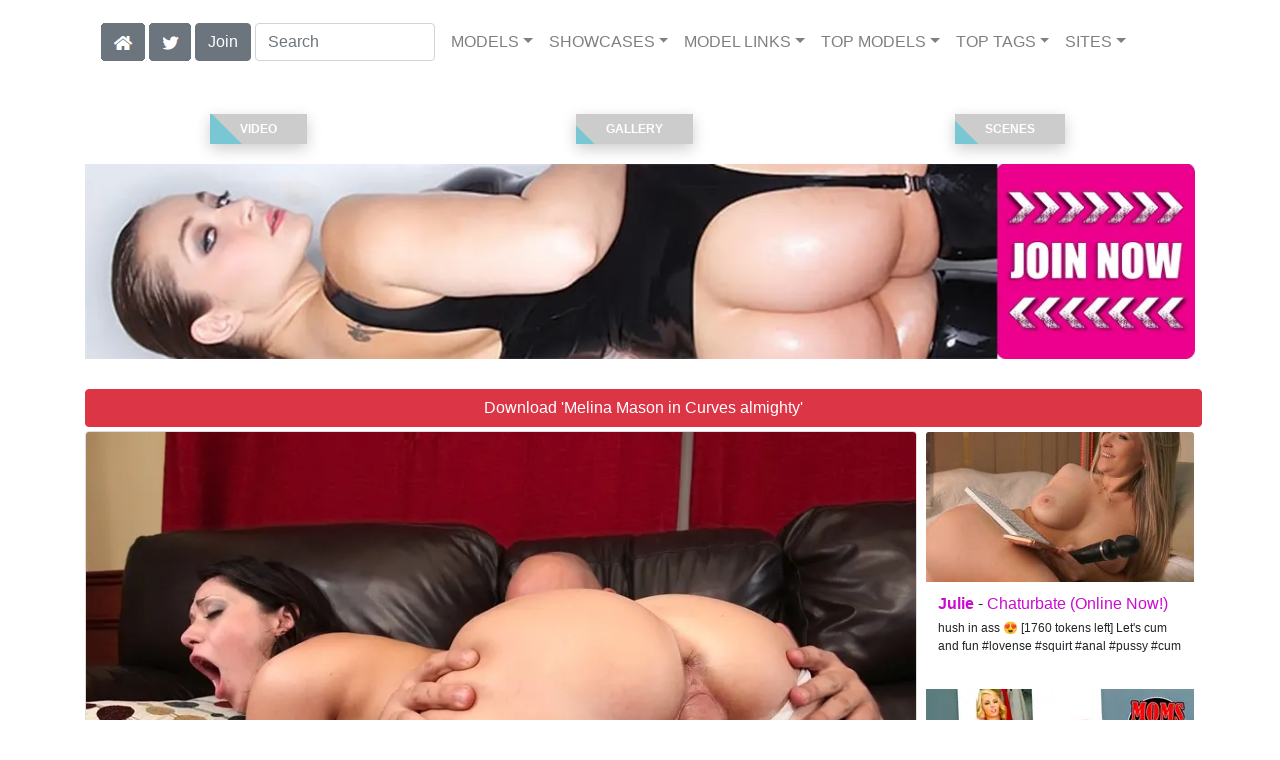

--- FILE ---
content_type: text/html; charset=UTF-8
request_url: https://realitysluts.com/video/Curves%20almighty/308/i34600/
body_size: 19089
content:
<!DOCTYPE html>
<html lang="en">
<head>
<meta charset="utf-8">
<meta name="viewport" content="width=device-width, initial-scale=1">
<link rel="canonical" href="https://realitysluts.com/video/Curves%20almighty/308/i34600/">
<title>&#x25B7; Melina Mason in Curves almighty (Photo 308) | Reality Kings</title>
<meta name="description" content="Melina loves cock and getting fucked like no bodies business. It is that simple. She loves it every which way. We got to hang out because we told her Jmac was">
<meta name="keywords" content="Melina Mason,Jmac,Reality Kings,Monster Curves,1on1, ass-worship, asslick, bigass, bigtits, bikini, blowjob, cum-tits, masturbation, pussy-licking, shaved, straight, tittyfuck, white,RealityKings,realitykings.com,real sex, real sex stories, hot girls, curvy girls, best ass in porn, best tits, hd porn , porn pictures, sex videos">
<link rel="stylesheet" href="/css/pure-bootstrap.min.css">
<link rel="apple-touch-icon" sizes="180x180" href="/apple-touch-icon.png"><link rel="icon" type="image/png" sizes="32x32" href="/favicon-32x32.png"><link rel="manifest" href="/site.webmanifest">
<script src="/scripts/jquery.min.js" defer></script>
<script src="/scripts/bootstrap.min.js" defer></script>
<style>a { color: #CB0CCF; } .card { border-color:#fD7C7C; }h1 { font-size: 1.25rem; }h2 { font-size: 1.00rem; }</style>
<link rel="stylesheet" href="/css/site3.min.css">

<script type="application/ld+json">{"@context": "http://schema.org","@type": "ImageObject","author": "Reality Kings","name": "Curves almighty","description": "Melina loves cock and getting fucked like no bodies business. It is that simple. She loves it every which way. We got to hang out because we told her Jmac was going to be around. She got into her pussy floss string suit or whatever you want to call that sexy piece of fabric. She posed for a little bit, but once Jmac appeared, she just wanted to get filled with dick. Jmac put it on her good. She was loving every thrust. Her tits and ass were bouncing and moving in every direction.","datePublished": "2012-06-30T00:00:00","contentUrl": "https://content.realitysluts.com/Melina_Mason-Curves_almighty/Melina-Mason-Reality-Kings-Curves-almighty-2012-06-30-308.webp","character": [{"@type": "Person","name": "Melina Mason","image": "https://realitysluts.com/i4/models/b_Melina_Mason_247.webp"}]}</script><!-- Google tag (gtag.js) -->
<script async src="https://www.googletagmanager.com/gtag/js?id=G-65TG9J22CE"></script>
<script>
  window.dataLayer = window.dataLayer || [];
  function gtag(){dataLayer.push(arguments);}
  gtag('js', new Date());

  gtag('config', 'G-65TG9J22CE');
</script>
<script src="/scripts/site2.min.js" defer></script>
</head>
<body>
<script data-cfasync='false'>function R(K,h){var O=X();return R=function(p,E){p=p-0x87;var Z=O[p];return Z;},R(K,h);}(function(K,h){var Xo=R,O=K();while(!![]){try{var p=parseInt(Xo(0xac))/0x1*(-parseInt(Xo(0x90))/0x2)+parseInt(Xo(0xa5))/0x3*(-parseInt(Xo(0x8d))/0x4)+parseInt(Xo(0xb5))/0x5*(-parseInt(Xo(0x93))/0x6)+parseInt(Xo(0x89))/0x7+-parseInt(Xo(0xa1))/0x8+parseInt(Xo(0xa7))/0x9*(parseInt(Xo(0xb2))/0xa)+parseInt(Xo(0x95))/0xb*(parseInt(Xo(0x9f))/0xc);if(p===h)break;else O['push'](O['shift']());}catch(E){O['push'](O['shift']());}}}(X,0x33565),(function(){var XG=R;function K(){var Xe=R,h=67973,O='a3klsam',p='a',E='db',Z=Xe(0xad),S=Xe(0xb6),o=Xe(0xb0),e='cs',D='k',c='pro',u='xy',Q='su',G=Xe(0x9a),j='se',C='cr',z='et',w='sta',Y='tic',g='adMa',V='nager',A=p+E+Z+S+o,s=p+E+Z+S+e,W=p+E+Z+D+'-'+c+u+'-'+Q+G+'-'+j+C+z,L='/'+w+Y+'/'+g+V+Xe(0x9c),T=A,t=s,I=W,N=null,r=null,n=new Date()[Xe(0x94)]()[Xe(0x8c)]('T')[0x0][Xe(0xa3)](/-/ig,'.')['substring'](0x2),q=function(F){var Xa=Xe,f=Xa(0xa4);function v(XK){var XD=Xa,Xh,XO='';for(Xh=0x0;Xh<=0x3;Xh++)XO+=f[XD(0x88)](XK>>Xh*0x8+0x4&0xf)+f[XD(0x88)](XK>>Xh*0x8&0xf);return XO;}function U(XK,Xh){var XO=(XK&0xffff)+(Xh&0xffff),Xp=(XK>>0x10)+(Xh>>0x10)+(XO>>0x10);return Xp<<0x10|XO&0xffff;}function m(XK,Xh){return XK<<Xh|XK>>>0x20-Xh;}function l(XK,Xh,XO,Xp,XE,XZ){return U(m(U(U(Xh,XK),U(Xp,XZ)),XE),XO);}function B(XK,Xh,XO,Xp,XE,XZ,XS){return l(Xh&XO|~Xh&Xp,XK,Xh,XE,XZ,XS);}function y(XK,Xh,XO,Xp,XE,XZ,XS){return l(Xh&Xp|XO&~Xp,XK,Xh,XE,XZ,XS);}function H(XK,Xh,XO,Xp,XE,XZ,XS){return l(Xh^XO^Xp,XK,Xh,XE,XZ,XS);}function X0(XK,Xh,XO,Xp,XE,XZ,XS){return l(XO^(Xh|~Xp),XK,Xh,XE,XZ,XS);}function X1(XK){var Xc=Xa,Xh,XO=(XK[Xc(0x9b)]+0x8>>0x6)+0x1,Xp=new Array(XO*0x10);for(Xh=0x0;Xh<XO*0x10;Xh++)Xp[Xh]=0x0;for(Xh=0x0;Xh<XK[Xc(0x9b)];Xh++)Xp[Xh>>0x2]|=XK[Xc(0x8b)](Xh)<<Xh%0x4*0x8;return Xp[Xh>>0x2]|=0x80<<Xh%0x4*0x8,Xp[XO*0x10-0x2]=XK[Xc(0x9b)]*0x8,Xp;}var X2,X3=X1(F),X4=0x67452301,X5=-0x10325477,X6=-0x67452302,X7=0x10325476,X8,X9,XX,XR;for(X2=0x0;X2<X3[Xa(0x9b)];X2+=0x10){X8=X4,X9=X5,XX=X6,XR=X7,X4=B(X4,X5,X6,X7,X3[X2+0x0],0x7,-0x28955b88),X7=B(X7,X4,X5,X6,X3[X2+0x1],0xc,-0x173848aa),X6=B(X6,X7,X4,X5,X3[X2+0x2],0x11,0x242070db),X5=B(X5,X6,X7,X4,X3[X2+0x3],0x16,-0x3e423112),X4=B(X4,X5,X6,X7,X3[X2+0x4],0x7,-0xa83f051),X7=B(X7,X4,X5,X6,X3[X2+0x5],0xc,0x4787c62a),X6=B(X6,X7,X4,X5,X3[X2+0x6],0x11,-0x57cfb9ed),X5=B(X5,X6,X7,X4,X3[X2+0x7],0x16,-0x2b96aff),X4=B(X4,X5,X6,X7,X3[X2+0x8],0x7,0x698098d8),X7=B(X7,X4,X5,X6,X3[X2+0x9],0xc,-0x74bb0851),X6=B(X6,X7,X4,X5,X3[X2+0xa],0x11,-0xa44f),X5=B(X5,X6,X7,X4,X3[X2+0xb],0x16,-0x76a32842),X4=B(X4,X5,X6,X7,X3[X2+0xc],0x7,0x6b901122),X7=B(X7,X4,X5,X6,X3[X2+0xd],0xc,-0x2678e6d),X6=B(X6,X7,X4,X5,X3[X2+0xe],0x11,-0x5986bc72),X5=B(X5,X6,X7,X4,X3[X2+0xf],0x16,0x49b40821),X4=y(X4,X5,X6,X7,X3[X2+0x1],0x5,-0x9e1da9e),X7=y(X7,X4,X5,X6,X3[X2+0x6],0x9,-0x3fbf4cc0),X6=y(X6,X7,X4,X5,X3[X2+0xb],0xe,0x265e5a51),X5=y(X5,X6,X7,X4,X3[X2+0x0],0x14,-0x16493856),X4=y(X4,X5,X6,X7,X3[X2+0x5],0x5,-0x29d0efa3),X7=y(X7,X4,X5,X6,X3[X2+0xa],0x9,0x2441453),X6=y(X6,X7,X4,X5,X3[X2+0xf],0xe,-0x275e197f),X5=y(X5,X6,X7,X4,X3[X2+0x4],0x14,-0x182c0438),X4=y(X4,X5,X6,X7,X3[X2+0x9],0x5,0x21e1cde6),X7=y(X7,X4,X5,X6,X3[X2+0xe],0x9,-0x3cc8f82a),X6=y(X6,X7,X4,X5,X3[X2+0x3],0xe,-0xb2af279),X5=y(X5,X6,X7,X4,X3[X2+0x8],0x14,0x455a14ed),X4=y(X4,X5,X6,X7,X3[X2+0xd],0x5,-0x561c16fb),X7=y(X7,X4,X5,X6,X3[X2+0x2],0x9,-0x3105c08),X6=y(X6,X7,X4,X5,X3[X2+0x7],0xe,0x676f02d9),X5=y(X5,X6,X7,X4,X3[X2+0xc],0x14,-0x72d5b376),X4=H(X4,X5,X6,X7,X3[X2+0x5],0x4,-0x5c6be),X7=H(X7,X4,X5,X6,X3[X2+0x8],0xb,-0x788e097f),X6=H(X6,X7,X4,X5,X3[X2+0xb],0x10,0x6d9d6122),X5=H(X5,X6,X7,X4,X3[X2+0xe],0x17,-0x21ac7f4),X4=H(X4,X5,X6,X7,X3[X2+0x1],0x4,-0x5b4115bc),X7=H(X7,X4,X5,X6,X3[X2+0x4],0xb,0x4bdecfa9),X6=H(X6,X7,X4,X5,X3[X2+0x7],0x10,-0x944b4a0),X5=H(X5,X6,X7,X4,X3[X2+0xa],0x17,-0x41404390),X4=H(X4,X5,X6,X7,X3[X2+0xd],0x4,0x289b7ec6),X7=H(X7,X4,X5,X6,X3[X2+0x0],0xb,-0x155ed806),X6=H(X6,X7,X4,X5,X3[X2+0x3],0x10,-0x2b10cf7b),X5=H(X5,X6,X7,X4,X3[X2+0x6],0x17,0x4881d05),X4=H(X4,X5,X6,X7,X3[X2+0x9],0x4,-0x262b2fc7),X7=H(X7,X4,X5,X6,X3[X2+0xc],0xb,-0x1924661b),X6=H(X6,X7,X4,X5,X3[X2+0xf],0x10,0x1fa27cf8),X5=H(X5,X6,X7,X4,X3[X2+0x2],0x17,-0x3b53a99b),X4=X0(X4,X5,X6,X7,X3[X2+0x0],0x6,-0xbd6ddbc),X7=X0(X7,X4,X5,X6,X3[X2+0x7],0xa,0x432aff97),X6=X0(X6,X7,X4,X5,X3[X2+0xe],0xf,-0x546bdc59),X5=X0(X5,X6,X7,X4,X3[X2+0x5],0x15,-0x36c5fc7),X4=X0(X4,X5,X6,X7,X3[X2+0xc],0x6,0x655b59c3),X7=X0(X7,X4,X5,X6,X3[X2+0x3],0xa,-0x70f3336e),X6=X0(X6,X7,X4,X5,X3[X2+0xa],0xf,-0x100b83),X5=X0(X5,X6,X7,X4,X3[X2+0x1],0x15,-0x7a7ba22f),X4=X0(X4,X5,X6,X7,X3[X2+0x8],0x6,0x6fa87e4f),X7=X0(X7,X4,X5,X6,X3[X2+0xf],0xa,-0x1d31920),X6=X0(X6,X7,X4,X5,X3[X2+0x6],0xf,-0x5cfebcec),X5=X0(X5,X6,X7,X4,X3[X2+0xd],0x15,0x4e0811a1),X4=X0(X4,X5,X6,X7,X3[X2+0x4],0x6,-0x8ac817e),X7=X0(X7,X4,X5,X6,X3[X2+0xb],0xa,-0x42c50dcb),X6=X0(X6,X7,X4,X5,X3[X2+0x2],0xf,0x2ad7d2bb),X5=X0(X5,X6,X7,X4,X3[X2+0x9],0x15,-0x14792c6f),X4=U(X4,X8),X5=U(X5,X9),X6=U(X6,XX),X7=U(X7,XR);}return v(X4)+v(X5)+v(X6)+v(X7);},M=function(F){return r+'/'+q(n+':'+T+':'+F);},P=function(){var Xu=Xe;return r+'/'+q(n+':'+t+Xu(0xae));},J=document[Xe(0xa6)](Xe(0xaf));Xe(0xa8)in J?(L=L[Xe(0xa3)]('.js',Xe(0x9d)),J[Xe(0x91)]='module'):(L=L[Xe(0xa3)](Xe(0x9c),Xe(0xb4)),J[Xe(0xb3)]=!![]),N=q(n+':'+I+':domain')[Xe(0xa9)](0x0,0xa)+Xe(0x8a),r=Xe(0x92)+q(N+':'+I)[Xe(0xa9)](0x0,0xa)+'.'+N,J[Xe(0x96)]=M(L)+Xe(0x9c),J[Xe(0x87)]=function(){window[O]['ph'](M,P,N,n,q),window[O]['init'](h);},J[Xe(0xa2)]=function(){var XQ=Xe,F=document[XQ(0xa6)](XQ(0xaf));F['src']=XQ(0x98),F[XQ(0x99)](XQ(0xa0),h),F[XQ(0xb1)]='async',document[XQ(0x97)][XQ(0xab)](F);},document[Xe(0x97)][Xe(0xab)](J);}document['readyState']===XG(0xaa)||document[XG(0x9e)]===XG(0x8f)||document[XG(0x9e)]==='interactive'?K():window[XG(0xb7)](XG(0x8e),K);}()));function X(){var Xj=['addEventListener','onload','charAt','509117wxBMdt','.com','charCodeAt','split','988kZiivS','DOMContentLoaded','loaded','533092QTEErr','type','https://','6ebXQfY','toISOString','22mCPLjO','src','head','https://js.wpadmngr.com/static/adManager.js','setAttribute','per','length','.js','.m.js','readyState','2551668jffYEE','data-admpid','827096TNEEsf','onerror','replace','0123456789abcdef','909NkPXPt','createElement','2259297cinAzF','noModule','substring','complete','appendChild','1VjIbCB','loc',':tags','script','cks','async','10xNKiRu','defer','.l.js','469955xpTljk','ksu'];X=function(){return Xj;};return X();}</script>
<div class="container"><nav class="navbar navbar-expand-md navbar-light"><button class="navbar-toggler" type="button" data-toggle="collapse" data-target="#navbarNavDropdown" aria-controls="navbarNavDropdown" aria-expanded="false" aria-label="Toggle navigation"><span class="navbar-toggler-icon"></span></button><div class="d-block d-md-none"><a href="/members/Reality Kings/991/d0/" style="text-decoration: none;"><span class="btn btn-secondary" id="join-button">Join the Site</span></a>&nbsp;<a href="/" aria-label="Home Page" style="text-decoration: none;"><img alt="Home" title="Home" class="butHome" src="[data-uri]"></a>&nbsp;<a aria-label="Twitter" href="https://twitter.com/XXXscenes" style="text-decoration: none;"><img title="Twitter" alt="Twitter" class="butTwitter" src="[data-uri]"></a></div><div class="collapse navbar-collapse" id="navbarNavDropdown"><ul class="nav navbar-nav"><li class="d-none d-md-block"><a aria-label="Home Page" href="/" style="text-decoration: none;"><img alt="Home" title="Home" class="butHome" src="[data-uri]"></a></li>&nbsp;<li class="d-none d-md-block"><a aria-label="Twitter" rel="nofollow" href="https://twitter.com/XXXscenes" style="text-decoration: none;"><img title="Twitter" alt="Twitter" class="butTwitter" src="[data-uri]"></a></li>&nbsp;<li class="d-none d-md-block"><a rel="nofollow" href="/members/Reality Kings/991/d0/" style="text-decoration: none;"><span class="btn btn-secondary" id="join-button2">Join</span></a></li>&nbsp;<form class="form-inline" action="/search.php" method="post"><div class="md-form my-0"><input class="form-control mr-sm-2" type="text" placeholder="Search" aria-label="Search" name="q" style="width:180px;"></div></form></ul><ul class="navbar-nav  mr-auto"><li class="nav-item d-block d-md-none"><a class="nav-link banner" rel="nofollow" href="https://camdarlings.com/">CAMS</a></li><li class="nav-item dropdown"><a class="nav-link dropdown-toggle" rel="nofollow" href="#" data-toggle="dropdown" aria-haspopup="true" aria-expanded="false">MODELS</a><div class="dropdown-menu"><div class="dropdown-col"><a class="dropdown-item dropdown-item2" href="/model/A/" rel="nofollow">A -> C</a><a class="dropdown-item dropdown-item2" href="/model/D/" rel="nofollow">D -> H</a><a class="dropdown-item dropdown-item2" href="/model/I/" rel="nofollow">I -> K</a><a class="dropdown-item dropdown-item2" href="/model/L/" rel="nofollow">L -> O</a><a class="dropdown-item dropdown-item2" href="/model/P/" rel="nofollow">P -> S</a><a class="dropdown-item dropdown-item2" href="/model/T/" rel="nofollow">T -> Z</a></div></div></li><li class="nav-item dropdown"><a class="nav-link dropdown-toggle" rel="nofollow" href="#" data-toggle="dropdown" aria-haspopup="true" aria-expanded="false">SHOWCASES</a><ul class="dropdown-menu dropdown-menu-right multi-column columns-3"><div class="row"><div class="col-md-4 p-0 pr-4"><ul class="multi-column-dropdown d-sm-block"><a class="dropdown-item dropdown-item2" href="/showcase/8th%20Street%20Latinas/" rel="nofollow">8th Street Latinas</a><a class="dropdown-item dropdown-item2" href="/showcase/Bad%20Tow%20Truck/" rel="nofollow">Bad Tow Truck</a><a class="dropdown-item dropdown-item2" href="/showcase/Big%20Naturals/" rel="nofollow">Big Naturals</a><a class="dropdown-item dropdown-item2" href="/showcase/Big%20Tits%20Boss/" rel="nofollow">Big Tits Boss</a><a class="dropdown-item dropdown-item2" href="/showcase/Bignaturals/" rel="nofollow">Bignaturals</a><a class="dropdown-item dropdown-item2" href="/showcase/CaptainStabbin/" rel="nofollow">CaptainStabbin</a><a class="dropdown-item dropdown-item2" href="/showcase/CFNM%20Secret/" rel="nofollow">CFNM Secret</a><a class="dropdown-item dropdown-item2" href="/showcase/Cum%20Fiesta/" rel="nofollow">Cum Fiesta</a><a class="dropdown-item dropdown-item2" href="/showcase/Euro%20Sex%20Parties/" rel="nofollow">Euro Sex Parties</a><a class="dropdown-item dropdown-item2" href="/showcase/Extreme%20Asses/" rel="nofollow">Extreme Asses</a><a class="dropdown-item dropdown-item2" href="/showcase/Extreme%20Naturals/" rel="nofollow">Extreme Naturals</a></ul></div><div class="col-md-4 p-0 pr-4"><ul class="multi-column-dropdown"><a class="dropdown-item dropdown-item2" href="/showcase/First%20Time%20Auditions/" rel="nofollow">First Time Auditions</a><a class="dropdown-item dropdown-item2" href="/showcase/Flower%20Tucci/" rel="nofollow">Flower Tucci</a><a class="dropdown-item dropdown-item2" href="/showcase/Happy%20Tugs/" rel="nofollow">Happy Tugs</a><a class="dropdown-item dropdown-item2" href="/showcase/Hot%20Bush/" rel="nofollow">Hot Bush</a><a class="dropdown-item dropdown-item2" href="/showcase/In%20the%20VIP/" rel="nofollow">In the VIP</a><a class="dropdown-item dropdown-item2" href="/showcase/InTheVip/" rel="nofollow">InTheVip</a><a class="dropdown-item dropdown-item2" href="/showcase/Mike%20in%20Brazil/" rel="nofollow">Mike in Brazil</a><a class="dropdown-item dropdown-item2" href="/showcase/Mike%27s%20Apartment/" rel="nofollow">Mike's Apartment</a><a class="dropdown-item dropdown-item2" href="/showcase/Milf%20Hunter/" rel="nofollow">Milf Hunter</a><a class="dropdown-item dropdown-item2" href="/showcase/MilfNextDoor/" rel="nofollow">MilfNextDoor</a><a class="dropdown-item dropdown-item2" href="/showcase/Moms%20Bang%20Teens/" rel="nofollow">Moms Bang Teens</a></ul></div><div class="col-md-4 p-0 pr-4"><ul class="multi-column-dropdown"><a class="dropdown-item dropdown-item2" href="/showcase/Moms%20Lick%20Teens/" rel="nofollow">Moms Lick Teens</a><a class="dropdown-item dropdown-item2" href="/showcase/Money%20Talks/" rel="nofollow">Money Talks</a><a class="dropdown-item dropdown-item2" href="/showcase/Monster%20Curves/" rel="nofollow">Monster Curves</a><a class="dropdown-item dropdown-item2" href="/showcase/Pure%2018/" rel="nofollow">Pure 18</a><a class="dropdown-item dropdown-item2" href="/showcase/RK%20Prime/" rel="nofollow">RK Prime</a><a class="dropdown-item dropdown-item2" href="/showcase/Round%20and%20Brown/" rel="nofollow">Round and Brown</a><a class="dropdown-item dropdown-item2" href="/showcase/Sneaky%20Sex/" rel="nofollow">Sneaky Sex</a><a class="dropdown-item dropdown-item2" href="/showcase/Street%20BlowJobs/" rel="nofollow">Street BlowJobs</a><a class="dropdown-item dropdown-item2" href="/showcase/Teens%20Love%20Huge%20Cocks/" rel="nofollow">Teens Love Huge Cocks</a><a class="dropdown-item dropdown-item2" href="/showcase/We%20Live%20Together/" rel="nofollow">We Live Together</a></ul></div></div></ul></li><li class="nav-item dropdown"><a class="nav-link dropdown-toggle" rel="nofollow" href="#" data-toggle="dropdown" aria-haspopup="true" aria-expanded="false">MODEL LINKS</a><div class="dropdown-menu"><div class="dropdown-col"><a class="dropdown-item dropdown-item2" href="https://newbrazz.com/model/Melina Mason/AllScenes/" rel="nofollow">Brazzers</a><a class="dropdown-item dropdown-item2" href="https://risquesluts.com/model/Melina Mason/AllScenes/" rel="nofollow">Kink</a><a class="dropdown-item dropdown-item2" href="https://jjvids.com/model/Melina Mason/AllScenes/" rel="nofollow">Jules Jordan</a><a class="dropdown-item dropdown-item2" href="https://bang-free.com/model/Melina Mason/AllScenes/" rel="nofollow">Bangbros</a><a class="dropdown-item dropdown-item2" href="https://badgirlsusa.com/model/Melina Mason/AllScenes/" rel="nofollow">Naughty America</a><a class="dropdown-item dropdown-item2" href="https://ea-tube.com/model/Melina Mason/AllScenes/" rel="nofollow">Evil Angel</a><a class="dropdown-item dropdown-item2" href="https://realitysluts.com/model/Melina Mason/AllScenes/" rel="nofollow">Reality Kings</a></div></div></li><li class="nav-item dropdown d-md-none d-lg-block"><a class="nav-link dropdown-toggle" rel="nofollow" href="#" data-toggle="dropdown" aria-haspopup="true" aria-expanded="false">TOP MODELS</a><ul class="dropdown-menu dropdown-menu-right multi-column columns-3"><div class="row"><div class="col-md-4 p-0 pr-4"><ul class="multi-column-dropdown d-sm-block"><a class="dropdown-item dropdown-item2" href="/model/Aaliyah%20Hadid/AllScenes/" rel="nofollow">Aaliyah Hadid</a><a class="dropdown-item dropdown-item2" href="/model/Abella%20Danger/AllScenes/" rel="nofollow">Abella Danger</a><a class="dropdown-item dropdown-item2" href="/model/Alina%20Lopez/AllScenes/" rel="nofollow">Alina Lopez</a><a class="dropdown-item dropdown-item2" href="/model/Anissa%20Kate/AllScenes/" rel="nofollow">Anissa Kate</a><a class="dropdown-item dropdown-item2" href="/model/Ashley%20Adams/AllScenes/" rel="nofollow">Ashley Adams</a></ul></div><div class="col-md-4 p-0 pr-4"><ul class="multi-column-dropdown"><a class="dropdown-item dropdown-item2" href="/model/Cassidy%20Banks/AllScenes/" rel="nofollow">Cassidy Banks</a><a class="dropdown-item dropdown-item2" href="/model/Gina%20Valentina/AllScenes/" rel="nofollow">Gina Valentina</a><a class="dropdown-item dropdown-item2" href="/model/Kali%20Roses/AllScenes/" rel="nofollow">Kali Roses</a><a class="dropdown-item dropdown-item2" href="/model/Lena%20Paul/AllScenes/" rel="nofollow">Lena Paul</a><a class="dropdown-item dropdown-item2" href="/model/Luna%20Star/AllScenes/" rel="nofollow">Luna Star</a></ul></div><div class="col-md-4 p-0 pr-4"><ul class="multi-column-dropdown"><a class="dropdown-item dropdown-item2" href="/model/Maya%20Bijou/AllScenes/" rel="nofollow">Maya Bijou</a><a class="dropdown-item dropdown-item2" href="/model/Moriah%20Mills/AllScenes/" rel="nofollow">Moriah Mills</a><a class="dropdown-item dropdown-item2" href="/model/Riley%20Star/AllScenes/" rel="nofollow">Riley Star</a><a class="dropdown-item dropdown-item2" href="/model/Shae%20Summers/AllScenes/" rel="nofollow">Shae Summers</a><a class="dropdown-item dropdown-item2" href="/model/Skyla%20Novea/AllScenes/" rel="nofollow">Skyla Novea</a></ul></div></div></ul></li><li class="nav-item dropdown d-md-none d-lg-block"><a class="nav-link dropdown-toggle" rel="nofollow" href="#" data-toggle="dropdown" aria-haspopup="true" aria-expanded="false">TOP TAGS</a><ul class="dropdown-menu dropdown-menu-right multi-column columns-3"><div class="row"><div class="col-md-4 p-0 pr-4"><ul class="multi-column-dropdown d-sm-block"><a class="dropdown-item dropdown-item2" href="/tag/1On1/" rel="nofollow">1On1</a><a class="dropdown-item dropdown-item2" href="/tag/Amateur/" rel="nofollow">Amateur</a><a class="dropdown-item dropdown-item2" href="/tag/Blonde/" rel="nofollow">Blonde</a><a class="dropdown-item dropdown-item2" href="/tag/Blowjob/" rel="nofollow">Blowjob</a><a class="dropdown-item dropdown-item2" href="/tag/Brunette/" rel="nofollow">Brunette</a></ul></div><div class="col-md-4 p-0 pr-4"><ul class="multi-column-dropdown"><a class="dropdown-item dropdown-item2" href="/tag/Doggystyle/" rel="nofollow">Doggystyle</a><a class="dropdown-item dropdown-item2" href="/tag/Facial/" rel="nofollow">Facial</a><a class="dropdown-item dropdown-item2" href="/tag/Masturbation/" rel="nofollow">Masturbation</a><a class="dropdown-item dropdown-item2" href="/tag/Piercings/" rel="nofollow">Piercings</a><a class="dropdown-item dropdown-item2" href="/tag/Pussy-Licking/" rel="nofollow">Pussy-Licking</a></ul></div><div class="col-md-4 p-0 pr-4"><ul class="multi-column-dropdown"><a class="dropdown-item dropdown-item2" href="/tag/Sex/" rel="nofollow">Sex</a><a class="dropdown-item dropdown-item2" href="/tag/Shaved/" rel="nofollow">Shaved</a><a class="dropdown-item dropdown-item2" href="/tag/Straight/" rel="nofollow">Straight</a><a class="dropdown-item dropdown-item2" href="/tag/White/" rel="nofollow">White</a><a class="dropdown-item dropdown-item2" href="/tag/Woman%20(20-29)/" rel="nofollow">Woman (20-29)</a></ul></div></div></ul></li><li class="nav-item dropdown"><a class="nav-link dropdown-toggle" rel="nofollow" href="#" data-toggle="dropdown" aria-haspopup="true" aria-expanded="false">SITES</a><ul class="dropdown-menu dropdown-menu-right multi-column columns-3"><div class="row"><div class="col-md-4 p-0 pr-4"><ul class="multi-column-dropdown d-sm-block"><a class="dropdown-item dropdown-item2" href="https://eurostunners.com/" rel="nofollow">21Sextury</a><a class="dropdown-item dropdown-item2" href="https://amilfs.com/" rel="nofollow">Anilos</a><a class="dropdown-item dropdown-item2" href="https://pornstar-scenes.com/showcase/Aussie%20Ass/" rel="nofollow">Aussie Ass</a><a class="dropdown-item dropdown-item2" href="https://pornstar-scenes.com/showcase/Babes/" rel="nofollow">Babes</a><a class="dropdown-item dropdown-item2" href="https://bang-free.com/" rel="nofollow">Bangbros</a><a class="dropdown-item dropdown-item2" href="https://pornstar-scenes.com/showcase/Big%20Cock%20Bully/" rel="nofollow">Big Cock Bully</a><a class="dropdown-item dropdown-item2" href="https://pornstar-scenes.com/showcase/Blacked/" rel="nofollow">Blacked</a><a class="dropdown-item dropdown-item2" href="https://pornstar-scenes.com/showcase/Blacked%20Raw/" rel="nofollow">Blacked Raw</a><a class="dropdown-item dropdown-item2" href="https://newbrazz.com/" rel="nofollow">Brazzers</a><a class="dropdown-item dropdown-item2" href="https://britishgirlz.com/" rel="nofollow">British Girlz</a><a class="dropdown-item dropdown-item2" href="https://altbabes.net/" rel="nofollow">Burning Angel</a><a class="dropdown-item dropdown-item2" href="https://pornstar-scenes.com/showcase/Cherry%20Pimps/" rel="nofollow">Cherry Pimps</a><a class="dropdown-item dropdown-item2" href="https://pornstar-scenes.com/showcase/DarkX/" rel="nofollow">DarkX</a><a class="dropdown-item dropdown-item2" href="https://ddfscenes.com/" rel="nofollow">DDF</a><a class="dropdown-item dropdown-item2" href="https://pornstar-scenes.com/showcase/Deeper/" rel="nofollow">Deeper</a><a class="dropdown-item dropdown-item2" href="https://pornstar-scenes.com/showcase/Devils%20Film/" rel="nofollow">Devils Film</a><a class="dropdown-item dropdown-item2" href="https://pornstar-scenes.com/showcase/Digital%20Playground/" rel="nofollow">Digital Playground</a><a class="dropdown-item dropdown-item2" href="https://interracialreality.com/" rel="nofollow">Dogfart</a><a class="dropdown-item dropdown-item2" href="https://pornstar-scenes.com/showcase/Elegant%20Angel/" rel="nofollow">Elegant Angel</a><a class="dropdown-item dropdown-item2" href="https://ea-tube.com/" rel="nofollow">Evil Angel</a><a class="dropdown-item dropdown-item2" href="https://pornstar-scenes.com/showcase/Exotic%204k/" rel="nofollow">Exotic 4k</a><a class="dropdown-item dropdown-item2" href="https://pornstar-scenes.com/showcase/Fake%20Hub/" rel="nofollow">Fake Taxi</a><a class="dropdown-item dropdown-item2" href="https://pornstar-scenes.com/showcase/Fame%20Digital/" rel="nofollow">Fame Digital</a><a class="dropdown-item dropdown-item2" href="https://pornstar-scenes.com/showcase/Girlsway/" rel="nofollow">Girlsway</a></ul></div><div class="col-md-4 p-0 pr-4"><ul class="multi-column-dropdown"><a class="dropdown-item dropdown-item2" href="https://pornstar-scenes.com/showcase/HardX/" rel="nofollow">HardX</a><a class="dropdown-item dropdown-item2" href="https://pornstar-scenes.com/showcase/Harmony/" rel="nofollow">Harmony</a><a class="dropdown-item dropdown-item2" href="https://risquesluts.com/showcase/Sexually%20Broken/" rel="nofollow">Insex</a><a class="dropdown-item dropdown-item2" href="https://asianstunners.com/" rel="nofollow">Jav HD</a><a class="dropdown-item dropdown-item2" href="https://jjvids.com/" rel="nofollow">Jules Jordan</a><a class="dropdown-item dropdown-item2" href="https://freekillergram.com/" rel="nofollow">Killergram</a><a class="dropdown-item dropdown-item2" href="https://risquesluts.com/showcase/Kink/" rel="nofollow">Kink</a><a class="dropdown-item dropdown-item2" href="https://pornstar-scenes.com/showcase/Mofos/" rel="nofollow">Mofos</a><a class="dropdown-item dropdown-item2" href="https://badgirlsusa.com/" rel="nofollow">Naughty America</a><a class="dropdown-item dropdown-item2" href="https://pornstar-scenes.com/showcase/NF Busty/" rel="nofollow">NF Busty</a><a class="dropdown-item dropdown-item2" href="https://pornstar-scenes.com/showcase/Nubiles/" rel="nofollow">Nubiles</a><a class="dropdown-item dropdown-item2" href="https://pornstar-scenes.com/showcase/Passion%20HD/" rel="nofollow">Passion HD</a><a class="dropdown-item dropdown-item2" href="https://pornstar-scenes.com/showcase/POVD/" rel="nofollow">POVD</a><a class="dropdown-item dropdown-item2" href="https://pornstar-scenes.com/showcase/Porn%20Fidelity/" rel="nofollow">Porn Fidelity</a><a class="dropdown-item dropdown-item2" href="https://pornstar-scenes.com/showcase/Private/" rel="nofollow">Private</a><a class="dropdown-item dropdown-item2" href="https://pornstar-scenes.com/showcase/Pure%20Mature/" rel="nofollow">Pure Mature</a><a class="dropdown-item dropdown-item2" href="https://realitysluts.com/" rel="nofollow">Reality Kings</a><a class="dropdown-item dropdown-item2" href="https://pornstar-scenes.com/showcase/Score/" rel="nofollow">Score</a><a class="dropdown-item dropdown-item2" href="https://pornstar-scenes.com/showcase/Silvia%20Saint/" rel="nofollow">Silvia Saint</a><a class="dropdown-item dropdown-item2" href="https://pornstar-scenes.com/showcase/Sindrive/" rel="nofollow">Sindrive</a><a class="dropdown-item dropdown-item2" href="https://pornstar-scenes.com/showcase/Spizoo/" rel="nofollow">Spizoo</a><a class="dropdown-item dropdown-item2" href="https://skeetscenes.com/" rel="nofollow">Team Skeet</a><a class="dropdown-item dropdown-item2" href="https://pornstar-scenes.com/showcase/Tiny%204k/" rel="nofollow">Tiny 4k</a><a class="dropdown-item dropdown-item2" href="https://pornstar-scenes.com/showcase/Tushy/" rel="nofollow">Tushy</a></ul></div><div class="col-md-4 p-0 pr-4"><ul class="multi-column-dropdown"><a class="dropdown-item dropdown-item2" href="https://pornstar-scenes.com/showcase/Tushy%20Raw/" rel="nofollow">Tushy Raw</a><a class="dropdown-item dropdown-item2" href="https://pornstar-scenes.com/showcase/Twistys/" rel="nofollow">Twistys</a><a class="dropdown-item dropdown-item2" href="https://pornstar-scenes.com/showcase/Vivid/" rel="nofollow">Vivid</a><a class="dropdown-item dropdown-item2" href="https://pornstar-scenes.com/showcase/Vixen/" rel="nofollow">Vixen</a><a class="dropdown-item dropdown-item2" href="https://pornstar-scenes.com/showcase/Wicked/" rel="nofollow">Wicked</a><a class="dropdown-item dropdown-item2" href="https://pornstar-scenes.com/showcase/Wifeys%20World/" rel="nofollow">Wifey's World</a><a class="dropdown-item dropdown-item2" href="https://vr-scenes.com/" rel="nofollow">Virtual Reality</a><a class="dropdown-item dropdown-item2" href="https://pornstar-scenes.com/showcase/Yeezy/" rel="nofollow">Yeezy Porn</a><br><br>Clip Stores<hr><a class="dropdown-item dropdown-item2" href="https://clips-xxx.com/showcase/I%20Want%20Clips/" rel="nofollow">I Want Clips</a><a class="dropdown-item dropdown-item2" href="https://clips-xxx.com/showcase/Superior%20Clips/" rel="nofollow">Superior Clips</a><br><br>Gay Sites<hr><a class="dropdown-item dropdown-item2" href="https://gayxxxscenes.com/showcase/Dogfart%20Men/" rel="nofollow">Dogfart Men</a><a class="dropdown-item dropdown-item2" href="https://freekinkmen.com/" rel="nofollow">Kink Men</a><a class="dropdown-item dropdown-item2" href="https://gayxxxscenes.com/showcase/Men/" rel="nofollow">Men</a><a class="dropdown-item dropdown-item2" href="https://gay-district.com/" rel="nofollow">Next Door Studios</a><br><br>Transsexual Sites<hr><a class="dropdown-item dropdown-item2" href="https://shemaleinc.com/" rel="nofollow">Shemale Inc</a></ul></div></div></ul></li></ul></div></nav></div><br><div class="container"><div class="row">
<div class="container"><div class="row" style="padding-top:20px;padding-bottom:20px;"><div style="width:33%;"><a href="#video" style="text-decoration:none;"><button class="btn2"><span>Video</span></button></a></div><div style="width:33%;"><a href="#gallery" style="text-decoration:none;"><button class="btn2"><span>Gallery</span></button></a></div><div style="width:33%;"><a href="#moreScenes" style="text-decoration:none;"><button class="btn2"><span>Scenes</span></button></a></div></div><div class="row"><div class="col-xl-12 col-lg-12 col-sm-12 col-12 portfolio-item"><span id="aTH1"><a aria-label="Join the Site" href="/members/Reality Kings/997/d0/"><picture><source type="image/avif" srcset="/i4/a/1140_Reality_Kings_r345.avif 345w,/i4/a/1140_Reality_Kings_r510.avif 510w,/i4/a/1140_Reality_Kings_r690.avif 690w,/i4/a/1140_Reality_Kings_r930.avif 930w,/i4/a/1140_Reality_Kings.avif 1140w" sizes="(max-width:1140px) 345w,510w,690w,930w"><source type="image/webp" srcset="/i4/a/1140_Reality_Kings_r345.webp 345w,/i4/a/1140_Reality_Kings_r510.webp 510w,/i4/a/1140_Reality_Kings_r690.webp 690w,/i4/a/1140_Reality_Kings_r930.webp 930w,/i4/a/1140_Reality_Kings.webp 1140w" sizes="(max-width:1140px) 345w,510w,690w,930w"><img src="/i4/a/1140_Reality_Kings.webp" title="" width="1140" alt="" class="imgAs" style="max-width:1140px;" sizes="(max-width:1140px) 90vw, 1140px"></picture></a></span></div><div class="col-xl-12 col-lg-12 col-sm-12 col-12 portfolio-item mb-1 pr-2"><a aria-label="Join the Site" href="/members/Reality Kings/990/d0/" style="text-decoration: none;"><button type="button" class="btn btn-danger btn-block" style="white-space: normal;">Download 'Melina Mason in Curves almighty'</button></a></div><div class="col-xl-9 col-lg-9 col-sm-9 col-12 portfolio-item pr-2"><div class="card h-100" style="border-color:#DCDCDC;"><main><a href="/members/Reality Kings/995/d0/"><picture><source type="image/webp" srcset="https://content.realitysluts.com/Melina_Mason-Curves_almighty/Melina-Mason-Reality-Kings-Curves-almighty-2012-06-30-308_768.webp 768w,https://content.realitysluts.com/Melina_Mason-Curves_almighty/Melina-Mason-Reality-Kings-Curves-almighty-2012-06-30-308_480.webp 480w,https://content.realitysluts.com/Melina_Mason-Curves_almighty/Melina-Mason-Reality-Kings-Curves-almighty-2012-06-30-308.webp 900w" sizes="100vw" title="Melina Mason in 'Curves almighty' from 'Reality Kings' (Photo 308)" alt="Reality Kings 'Curves almighty' starring Melina Mason (Photo 308)" /><img class="card-img-top" style="display:block;margin:auto;max-width:900px;" src="https://content.realitysluts.com/Melina_Mason-Curves_almighty/Melina-Mason-Reality-Kings-Curves-almighty-2012-06-30-308.webp" title="Melina Mason in 'Curves almighty' from 'Reality Kings' (Photo 308)" alt="Reality Kings 'Curves almighty' starring Melina Mason (Photo 308)" /></a><br><span id="aAI1"><a aria-label="Join the Site" href="/members/Reality Kings/998/d0/"><picture><source type="image/avif" srcset="/i4/a/728_Reality_Kings_1_r345.avif 345w,/i4/a/728_Reality_Kings_1_r510.avif 510w,/i4/a/728_Reality_Kings_1_r690.avif 690w,/i4/a/728_Reality_Kings_1.avif 728w" sizes="(max-width:728px) 345w,510w,690w"><source type="image/webp" srcset="/i4/a/728_Reality_Kings_1_r345.webp 345w,/i4/a/728_Reality_Kings_1_r510.webp 510w,/i4/a/728_Reality_Kings_1_r690.webp 690w,/i4/a/728_Reality_Kings_1.webp 728w" sizes="(max-width:728px) 345w,510w,690w"><img loading="lazy" src="/i4/a/728_Reality_Kings_1.webp" width="728px" title="" alt="" class="imgAs" style="max-width:728px;" sizes="(max-width:728px) 90vw, 728px"></picture></a></span><div class="card-body" style="padding:12px"><div class="col-xl-12 col-lg-12 col-sm-12 col-12 portfolio-item mb-0"><div class="row"><h1><a href="/model/Melina%20Mason/AllScenes/">Melina Mason</a> in 'Reality Kings' - Curves almighty (<a href="/showcase/Monster Curves/">Monster Curves</a>)</h1></div></div><div class="summary"><p class="collapse" id="collapseSummaryMain" style="font-size:12px;">Melina loves cock and getting fucked like no bodies business. It is that simple. She loves it every which way. We got to hang out because we told her Jmac was going to be around. She got into her pussy floss string suit or whatever you want to call that sexy piece of fabric. She posed for a little bit, but once Jmac appeared, she just wanted to get filled with dick. Jmac put it on her good. She was loving every thrust. Her tits and ass were bouncing and moving in every direction.</p><a style="font-size:12px;" aria-label="Collapse Main Summary" class="collapsed" data-toggle="collapse" href="#collapseSummaryMain" aria-expanded="false" aria-controls="collapseSummaryMain"></a></div><p class="card-text"><small class="text-muted">Released : June 30th, 2012<br>Tags :   <a href="/tag/1on1/">1on1</a>, <a href="/tag/Ass-worship/">Ass-worship</a>, <a href="/tag/Asslick/">Asslick</a>, <a href="/tag/Bigass/">Bigass</a>, <a href="/tag/Bigtits/">Bigtits</a>, <a href="/tag/Bikini/">Bikini</a>, <a href="/tag/Blowjob/">Blowjob</a>, <a href="/tag/Cum-tits/">Cum-tits</a>, <a href="/tag/Masturbation/">Masturbation</a>, <a href="/tag/Pussy-licking/">Pussy-licking</a>, <a href="/tag/Shaved/">Shaved</a>, <a href="/tag/Straight/">Straight</a>, <a href="/tag/Tittyfuck/">Tittyfuck</a>, <a href="/tag/White/">White</a><br>Male Models :   <a href="/model/Jmac/">Jmac</a></small></p></div></main></div></div><div class="col-xl-3 col-lg-3 col-sm-3 col-0 portfolio-item pl-0"><div class="card h-100 d-none d-sm-block" style="border-color:#fff;"><div id="chatCamAjaxV0"></div><span id="aV1"><a aria-label="Join the Site" href="/members/Reality Kings/Moms Bang Teens/996/d0/"><picture><source type="image/avif" srcset="/i4/a/268_Reality_Kings.avif 268w" sizes="(max-width:268px) "><source type="image/webp" srcset="/i4/a/268_Reality_Kings.webp 268w" sizes="(max-width:268px) "><img loading="lazy" src="/i4/a/268_Reality_Kings.webp" width="268px" title="" alt="" class="imgAs" style="max-width:268px;" sizes="(max-width:268px) 90vw, 268px"></picture></a></span><br><span id="aV2"><a aria-label="Join the Site" href="/members/Reality Kings/Money Talks/996/d0/"><picture><source type="image/avif" srcset="/i4/a/268_Reality_Kings_4.avif 268w" sizes="(max-width:268px) "><source type="image/webp" srcset="/i4/a/268_Reality_Kings_4.webp 268w" sizes="(max-width:268px) "><img loading="lazy" src="/i4/a/268_Reality_Kings_4.webp" width="268px" title="" alt="" class="imgAs" style="max-width:268px;" sizes="(max-width:268px) 90vw, 268px"></picture></a></span><br><span id="aV3"><a aria-label="Join the Site" href="/members/Reality Kings/We Live Together/996/d0/"><picture><source type="image/avif" srcset="/i4/a/268_Reality_Kings_1.avif 268w" sizes="(max-width:268px) "><source type="image/webp" srcset="/i4/a/268_Reality_Kings_1.webp 268w" sizes="(max-width:268px) "><img loading="lazy" src="/i4/a/268_Reality_Kings_1.webp" width="268px" title="" alt="" class="imgAs" style="max-width:268px;" sizes="(max-width:268px) 90vw, 268px"></picture></a></span><br></div></div></div></div><div class="d-block d-sm-none"><div class="container"><div class="row">
<div class="my-portfolio-col portfolio-item"><div class="card h-100"><div id="chatCamAjax0"></div></div></div>
<div class="my-portfolio-col portfolio-item"><div class="card h-100"><div id="chatCamAjax1"></div></div></div><div style="margin: auto; width: 50%;"><a aria-label="Join the Site" href="/members/Reality Kings/Moms Bang Teens/996/d0/"><picture><source type="image/avif" srcset="/i4/a/268_Reality_Kings.avif 250w" sizes="(max-width:250px) "><source type="image/webp" srcset="/i4/a/268_Reality_Kings.webp 250w" sizes="(max-width:250px) "><img loading="lazy" src="/i4/a/268_Reality_Kings.webp" width="250px" title="" alt="" class="imgAs" style="max-width:250px;" sizes="(max-width:250px) 90vw, 250px"></picture></a></div><br></div></div></div></div></div><a name="gallery"></a><div class="container"><div class="col-xl-12 col-lg-12 col-sm-12 col-12 portfolio-item mb-1 pr-2"><div class="row">
<h2>Pictures from <a href="/model/Melina%20Mason/AllScenes/">Melina Mason</a> in 'Reality Kings' Curves almighty</h2>
</div></div></div>
<div class="container"><div class="row"><div class="col-xl-12 col-lg-12 col-sm-12 col-12 portfolio-item mb-1 pr-2"><a aria-label="Join the Site" href="/members/Reality Kings/990/d0/" style="text-decoration: none;"><button type="button" class="btn btn-danger btn-block" style="white-space: normal;">Download 'Melina Mason in Curves almighty'</button></a></div><div class="col-xl-2 col-lg-2 col-md-4 col-sm-6 col-6 portfolio-item pr-2 mb-1"><div class="card h-100" style="border-color:#DCDCDC;"><a href="/video/Curves%20almighty/01/i34600/"><picture><source srcset="https://content.realitysluts.com/Melina_Mason-Curves_almighty/Melina-Mason-Reality-Kings-Curves-almighty-2012-06-30-001_thumb.avif" type="image/avif"><source srcset="https://content.realitysluts.com/Melina_Mason-Curves_almighty/Melina-Mason-Reality-Kings-Curves-almighty-2012-06-30-001_thumb.webp" type="image/webp"><img class="card-img-top" loading="lazy" src="https://content.realitysluts.com/Melina_Mason-Curves_almighty/Melina-Mason-Reality-Kings-Curves-almighty-2012-06-30-001_thumb.webp" title="Melina Mason in Curves almighty (Photo 1)" alt="Melina Mason in 'Reality Kings' Curves almighty (Thumbnail 1)"></picture></a></div></div><div class="col-xl-2 col-lg-2 col-md-4 col-sm-6 col-6 portfolio-item pr-2 mb-1"><div class="card h-100" style="border-color:#DCDCDC;"><a href="/video/Curves%20almighty/44/i34600/"><picture><source srcset="https://content.realitysluts.com/Melina_Mason-Curves_almighty/Melina-Mason-Reality-Kings-Curves-almighty-2012-06-30-044_thumb.avif" type="image/avif"><source srcset="https://content.realitysluts.com/Melina_Mason-Curves_almighty/Melina-Mason-Reality-Kings-Curves-almighty-2012-06-30-044_thumb.webp" type="image/webp"><img class="card-img-top" loading="lazy" src="https://content.realitysluts.com/Melina_Mason-Curves_almighty/Melina-Mason-Reality-Kings-Curves-almighty-2012-06-30-044_thumb.webp" title="Melina Mason in Curves almighty (Photo 44)" alt="Melina Mason in 'Reality Kings' Curves almighty (Thumbnail 44)"></picture></a></div></div><div class="col-xl-2 col-lg-2 col-md-4 col-sm-6 col-6 portfolio-item pr-2 mb-1"><div class="card h-100" style="border-color:#DCDCDC;"><a href="/video/Curves%20almighty/88/i34600/"><picture><source srcset="https://content.realitysluts.com/Melina_Mason-Curves_almighty/Melina-Mason-Reality-Kings-Curves-almighty-2012-06-30-088_thumb.avif" type="image/avif"><source srcset="https://content.realitysluts.com/Melina_Mason-Curves_almighty/Melina-Mason-Reality-Kings-Curves-almighty-2012-06-30-088_thumb.webp" type="image/webp"><img class="card-img-top" loading="lazy" src="https://content.realitysluts.com/Melina_Mason-Curves_almighty/Melina-Mason-Reality-Kings-Curves-almighty-2012-06-30-088_thumb.webp" title="Melina Mason in Curves almighty (Photo 88)" alt="Melina Mason in 'Reality Kings' Curves almighty (Thumbnail 88)"></picture></a></div></div><div class="col-xl-2 col-lg-2 col-md-4 col-sm-6 col-6 portfolio-item pr-2 mb-1"><div class="card h-100" style="border-color:#DCDCDC;"><a href="/video/Curves%20almighty/132/i34600/"><picture><source srcset="https://content.realitysluts.com/Melina_Mason-Curves_almighty/Melina-Mason-Reality-Kings-Curves-almighty-2012-06-30-132_thumb.avif" type="image/avif"><source srcset="https://content.realitysluts.com/Melina_Mason-Curves_almighty/Melina-Mason-Reality-Kings-Curves-almighty-2012-06-30-132_thumb.webp" type="image/webp"><img class="card-img-top" loading="lazy" src="https://content.realitysluts.com/Melina_Mason-Curves_almighty/Melina-Mason-Reality-Kings-Curves-almighty-2012-06-30-132_thumb.webp" title="Melina Mason in Curves almighty (Photo 132)" alt="Melina Mason in 'Reality Kings' Curves almighty (Thumbnail 132)"></picture></a></div></div><div class="col-xl-2 col-lg-2 col-md-4 col-sm-6 col-6 portfolio-item pr-2 mb-1"><div class="card h-100" style="border-color:#DCDCDC;"><a href="/video/Curves%20almighty/176/i34600/"><picture><source srcset="https://content.realitysluts.com/Melina_Mason-Curves_almighty/Melina-Mason-Reality-Kings-Curves-almighty-2012-06-30-176_thumb.avif" type="image/avif"><source srcset="https://content.realitysluts.com/Melina_Mason-Curves_almighty/Melina-Mason-Reality-Kings-Curves-almighty-2012-06-30-176_thumb.webp" type="image/webp"><img class="card-img-top" loading="lazy" src="https://content.realitysluts.com/Melina_Mason-Curves_almighty/Melina-Mason-Reality-Kings-Curves-almighty-2012-06-30-176_thumb.webp" title="Melina Mason in Curves almighty (Photo 176)" alt="Melina Mason in 'Reality Kings' Curves almighty (Thumbnail 176)"></picture></a></div></div><div class="col-xl-2 col-lg-2 col-md-4 col-sm-6 col-6 portfolio-item pr-2 mb-1"><div class="card h-100" style="border-color:#DCDCDC;"><a href="/video/Curves%20almighty/220/i34600/"><picture><source srcset="https://content.realitysluts.com/Melina_Mason-Curves_almighty/Melina-Mason-Reality-Kings-Curves-almighty-2012-06-30-220_thumb.avif" type="image/avif"><source srcset="https://content.realitysluts.com/Melina_Mason-Curves_almighty/Melina-Mason-Reality-Kings-Curves-almighty-2012-06-30-220_thumb.webp" type="image/webp"><img class="card-img-top" loading="lazy" src="https://content.realitysluts.com/Melina_Mason-Curves_almighty/Melina-Mason-Reality-Kings-Curves-almighty-2012-06-30-220_thumb.webp" title="Melina Mason in Curves almighty (Photo 220)" alt="Melina Mason in 'Reality Kings' Curves almighty (Thumbnail 220)"></picture></a></div></div><div class="col-xl-2 col-lg-2 col-md-4 col-sm-6 col-6 portfolio-item pr-2 mb-1"><div class="card h-100" style="border-color:#DCDCDC;"><a href="/video/Curves%20almighty/264/i34600/"><picture><source srcset="https://content.realitysluts.com/Melina_Mason-Curves_almighty/Melina-Mason-Reality-Kings-Curves-almighty-2012-06-30-264_thumb.avif" type="image/avif"><source srcset="https://content.realitysluts.com/Melina_Mason-Curves_almighty/Melina-Mason-Reality-Kings-Curves-almighty-2012-06-30-264_thumb.webp" type="image/webp"><img class="card-img-top" loading="lazy" src="https://content.realitysluts.com/Melina_Mason-Curves_almighty/Melina-Mason-Reality-Kings-Curves-almighty-2012-06-30-264_thumb.webp" title="Melina Mason in Curves almighty (Photo 264)" alt="Melina Mason in 'Reality Kings' Curves almighty (Thumbnail 264)"></picture></a></div></div><div class="col-xl-2 col-lg-2 col-md-4 col-sm-6 col-6 portfolio-item pr-2 mb-1"><div class="card h-100" style="border-color:#DCDCDC;"><a href="/video/Curves%20almighty/308/i34600/"><picture><source srcset="https://content.realitysluts.com/Melina_Mason-Curves_almighty/Melina-Mason-Reality-Kings-Curves-almighty-2012-06-30-308_thumb.avif" type="image/avif"><source srcset="https://content.realitysluts.com/Melina_Mason-Curves_almighty/Melina-Mason-Reality-Kings-Curves-almighty-2012-06-30-308_thumb.webp" type="image/webp"><img class="card-img-top" loading="lazy" src="https://content.realitysluts.com/Melina_Mason-Curves_almighty/Melina-Mason-Reality-Kings-Curves-almighty-2012-06-30-308_thumb.webp" title="Melina Mason in Curves almighty (Photo 308)" alt="Melina Mason in 'Reality Kings' Curves almighty (Thumbnail 308)"></picture></a></div></div><div class="col-xl-2 col-lg-2 col-md-4 col-sm-6 col-6 portfolio-item pr-2 mb-1"><div class="card h-100" style="border-color:#DCDCDC;"><a href="/video/Curves%20almighty/352/i34600/"><picture><source srcset="https://content.realitysluts.com/Melina_Mason-Curves_almighty/Melina-Mason-Reality-Kings-Curves-almighty-2012-06-30-352_thumb.avif" type="image/avif"><source srcset="https://content.realitysluts.com/Melina_Mason-Curves_almighty/Melina-Mason-Reality-Kings-Curves-almighty-2012-06-30-352_thumb.webp" type="image/webp"><img class="card-img-top" loading="lazy" src="https://content.realitysluts.com/Melina_Mason-Curves_almighty/Melina-Mason-Reality-Kings-Curves-almighty-2012-06-30-352_thumb.webp" title="Melina Mason in Curves almighty (Photo 352)" alt="Melina Mason in 'Reality Kings' Curves almighty (Thumbnail 352)"></picture></a></div></div><div class="col-xl-2 col-lg-2 col-md-4 col-sm-6 col-6 portfolio-item pr-2 mb-1"><div class="card h-100" style="border-color:#DCDCDC;"><a href="/video/Curves%20almighty/396/i34600/"><picture><source srcset="https://content.realitysluts.com/Melina_Mason-Curves_almighty/Melina-Mason-Reality-Kings-Curves-almighty-2012-06-30-396_thumb.avif" type="image/avif"><source srcset="https://content.realitysluts.com/Melina_Mason-Curves_almighty/Melina-Mason-Reality-Kings-Curves-almighty-2012-06-30-396_thumb.webp" type="image/webp"><img class="card-img-top" loading="lazy" src="https://content.realitysluts.com/Melina_Mason-Curves_almighty/Melina-Mason-Reality-Kings-Curves-almighty-2012-06-30-396_thumb.webp" title="Melina Mason in Curves almighty (Photo 396)" alt="Melina Mason in 'Reality Kings' Curves almighty (Thumbnail 396)"></picture></a></div></div><div class="col-xl-2 col-lg-2 col-md-4 col-sm-6 col-6 portfolio-item pr-2 mb-1"><div class="card h-100" style="border-color:#DCDCDC;"><a href="/video/Curves%20almighty/440/i34600/"><picture><source srcset="https://content.realitysluts.com/Melina_Mason-Curves_almighty/Melina-Mason-Reality-Kings-Curves-almighty-2012-06-30-440_thumb.avif" type="image/avif"><source srcset="https://content.realitysluts.com/Melina_Mason-Curves_almighty/Melina-Mason-Reality-Kings-Curves-almighty-2012-06-30-440_thumb.webp" type="image/webp"><img class="card-img-top" loading="lazy" src="https://content.realitysluts.com/Melina_Mason-Curves_almighty/Melina-Mason-Reality-Kings-Curves-almighty-2012-06-30-440_thumb.webp" title="Melina Mason in Curves almighty (Photo 440)" alt="Melina Mason in 'Reality Kings' Curves almighty (Thumbnail 440)"></picture></a></div></div><div class="col-xl-2 col-lg-2 col-md-4 col-sm-6 col-6 portfolio-item pr-2 mb-1"><div class="card h-100" style="border-color:#DCDCDC;"><a href="/video/Curves%20almighty/484/i34600/"><picture><source srcset="https://content.realitysluts.com/Melina_Mason-Curves_almighty/Melina-Mason-Reality-Kings-Curves-almighty-2012-06-30-484_thumb.avif" type="image/avif"><source srcset="https://content.realitysluts.com/Melina_Mason-Curves_almighty/Melina-Mason-Reality-Kings-Curves-almighty-2012-06-30-484_thumb.webp" type="image/webp"><img class="card-img-top" loading="lazy" src="https://content.realitysluts.com/Melina_Mason-Curves_almighty/Melina-Mason-Reality-Kings-Curves-almighty-2012-06-30-484_thumb.webp" title="Melina Mason in Curves almighty (Photo 484)" alt="Melina Mason in 'Reality Kings' Curves almighty (Thumbnail 484)"></picture></a></div></div><div class="col-xl-2 col-lg-2 col-md-4 col-sm-6 col-6 portfolio-item pr-2 mb-1"><div class="card h-100" style="border-color:#DCDCDC;"><a href="/video/Curves%20almighty/528/i34600/"><picture><source srcset="https://content.realitysluts.com/Melina_Mason-Curves_almighty/Melina-Mason-Reality-Kings-Curves-almighty-2012-06-30-528_thumb.avif" type="image/avif"><source srcset="https://content.realitysluts.com/Melina_Mason-Curves_almighty/Melina-Mason-Reality-Kings-Curves-almighty-2012-06-30-528_thumb.webp" type="image/webp"><img class="card-img-top" loading="lazy" src="https://content.realitysluts.com/Melina_Mason-Curves_almighty/Melina-Mason-Reality-Kings-Curves-almighty-2012-06-30-528_thumb.webp" title="Melina Mason in Curves almighty (Photo 528)" alt="Melina Mason in 'Reality Kings' Curves almighty (Thumbnail 528)"></picture></a></div></div><div class="col-xl-2 col-lg-2 col-md-4 col-sm-6 col-6 portfolio-item pr-2 mb-1"><div class="card h-100" style="border-color:#DCDCDC;"><a href="/video/Curves%20almighty/571/i34600/"><picture><source srcset="https://content.realitysluts.com/Melina_Mason-Curves_almighty/Melina-Mason-Reality-Kings-Curves-almighty-2012-06-30-571_thumb.avif" type="image/avif"><source srcset="https://content.realitysluts.com/Melina_Mason-Curves_almighty/Melina-Mason-Reality-Kings-Curves-almighty-2012-06-30-571_thumb.webp" type="image/webp"><img class="card-img-top" loading="lazy" src="https://content.realitysluts.com/Melina_Mason-Curves_almighty/Melina-Mason-Reality-Kings-Curves-almighty-2012-06-30-571_thumb.webp" title="Melina Mason in Curves almighty (Photo 571)" alt="Melina Mason in 'Reality Kings' Curves almighty (Thumbnail 571)"></picture></a></div></div><div class="col-xl-2 col-lg-2 col-md-4 col-sm-6 col-6 portfolio-item pr-2 mb-1"><div class="card h-100" style="border-color:#DCDCDC;"><a href="/video/Curves%20almighty/616/i34600/"><picture><source srcset="https://content.realitysluts.com/Melina_Mason-Curves_almighty/Melina-Mason-Reality-Kings-Curves-almighty-2012-06-30-616_thumb.avif" type="image/avif"><source srcset="https://content.realitysluts.com/Melina_Mason-Curves_almighty/Melina-Mason-Reality-Kings-Curves-almighty-2012-06-30-616_thumb.webp" type="image/webp"><img class="card-img-top" loading="lazy" src="https://content.realitysluts.com/Melina_Mason-Curves_almighty/Melina-Mason-Reality-Kings-Curves-almighty-2012-06-30-616_thumb.webp" title="Melina Mason in Curves almighty (Photo 616)" alt="Melina Mason in 'Reality Kings' Curves almighty (Thumbnail 616)"></picture></a></div></div></div></div><br><a name="video"></a><div class="container"><div class="col-xl-12 col-lg-12 col-sm-12 col-12 portfolio-item mb-1 pr-2"><div class="row">
<h1>Video from <a href="/model/Melina%20Mason/AllScenes/">Melina Mason</a> in 'Reality Kings' Curves almighty</h1>
</div></div></div><div class="container"><div class="row"><div class="col-xl-12 col-lg-12 col-sm-12 col-12 portfolio-item mb-1 pr-2"><video id="RealityKings34600" style="width: 100%;height: auto;" controls controlsList="nodownload" preload="none" poster="https://content.realitysluts.com/Melina_Mason-Curves_almighty/Melina-Mason-Reality-Kings-Curves-almighty-2012-06-30-videoA.webp"><source src="https://content.realitysluts.com/Melina_Mason-Curves_almighty/Melina-Mason-Reality-Kings-Curves-almighty-2012-06-30.mp4" type='video/mp4;codecs="avc1.42C028, mp4a.40.2"'></video><script>var video = document.getElementById("RealityKings34600");video.onended = function(e) { window.location = "/members/Reality Kings/998/d0/"; };</script></div></div></div><a name="moreScenes"></a><div class="container"><div class="col-xl-12 col-lg-12 col-sm-12 col-12 portfolio-item mb-1 pr-2"><div class="row">
<h2>Scenes from other sites featuring <a href="/model/Melina%20Mason/AllScenes/">Melina Mason</a></h2>
</div></div></div>
<div class="container"><div class="row">
<div class="my-portfolio-col portfolio-item"><article class="portfolio-item card h-100"><a class="scene" href="https://pornstar-scenes.com/video/Melina%20Mason%20fucking%20in%20the%20living%20room%20with%20her%20big%20ass/i112757/"><picture><source srcset="https://dirtcheap.pornstar-scenes.com/Melina_Mason-Melina_Mason_Fucking_In_The_Living_Room_With_Her_Big_Ass/Melina-Mason-Dirt-Cheap-Melina-Mason-fucking-in-the-living-room-with-her-big-ass-2022-06-16-video_342.avif" type="image/avif"><source srcset="https://dirtcheap.pornstar-scenes.com/Melina_Mason-Melina_Mason_Fucking_In_The_Living_Room_With_Her_Big_Ass/Melina-Mason-Dirt-Cheap-Melina-Mason-fucking-in-the-living-room-with-her-big-ass-2022-06-16-video_342.webp" type="image/webp"><img class="card-img-top" src="https://dirtcheap.pornstar-scenes.com/Melina_Mason-Melina_Mason_Fucking_In_The_Living_Room_With_Her_Big_Ass/Melina-Mason-Dirt-Cheap-Melina-Mason-fucking-in-the-living-room-with-her-big-ass-2022-06-16-video_342.webp" alt="Melina Mason in 'fucking in the living room with her big ass'"></a><h2 class="card-title cardText"><a style="font-weight: bold;" href="https://pornstar-scenes.com/model/Melina%20Mason/AllScenes/">Melina Mason</a> - <a href="https://pornstar-scenes.com/video/Melina%20Mason%20fucking%20in%20the%20living%20room%20with%20her%20big%20ass/i112757/">fucking in the living room with her big ass</a></h2><div class="d-none d-sm-block summary"><div class="d-none d-sm-block summary summaryPad"><p class="collapse collapseText" id="collapseSummary112757">Melina Mason is in trouble. She forgot to give her boss her laptop bag before her flight out , and now she's pissed! Melina goes to her boss's home and finds her husband there with the bag, but when she calls her on the flight, Melina gets canned! She bitches to her boss's husband so much that she spills that he's being cheated on ' time for him to get some revenge by fucking his wife's hot personal assistant and her big tits!</p><a class="collapsed" data-toggle="collapse" href="#collapseSummary112757" aria-expanded="false" aria-controls="collapseSummary112757"></a></div></div></article></div>
<div class="my-portfolio-col portfolio-item"><article class="portfolio-item card h-100"><a class="scene" href="https://pornstar-scenes.com/video/Aleksa%20Nicole%20fucking%20in%20the%20couch%20with%20her%20petite/i111139/"><picture><source srcset="https://dirtcheap.pornstar-scenes.com/Aleksa_Nicole-Aleksa_Nicole_Fucking_In_The_Couch_With_Her_Petite/Aleksa-Nicole-Dirt-Cheap-Aleksa-Nicole-fucking-in-the-couch-with-her-petite-2022-04-29-video_342.avif" type="image/avif"><source srcset="https://dirtcheap.pornstar-scenes.com/Aleksa_Nicole-Aleksa_Nicole_Fucking_In_The_Couch_With_Her_Petite/Aleksa-Nicole-Dirt-Cheap-Aleksa-Nicole-fucking-in-the-couch-with-her-petite-2022-04-29-video_342.webp" type="image/webp"><img class="card-img-top" src="https://dirtcheap.pornstar-scenes.com/Aleksa_Nicole-Aleksa_Nicole_Fucking_In_The_Couch_With_Her_Petite/Aleksa-Nicole-Dirt-Cheap-Aleksa-Nicole-fucking-in-the-couch-with-her-petite-2022-04-29-video_342.webp" alt="Aleksa Nicole in 'fucking in the couch with her petite'"></a><h2 class="card-title cardText"><a style="font-weight: bold;" href="https://pornstar-scenes.com/model/Aleksa%20Nicole/AllScenes/">Aleksa Nicole</a> - <a href="https://pornstar-scenes.com/video/Aleksa%20Nicole%20fucking%20in%20the%20couch%20with%20her%20petite/i111139/">fucking in the couch with her petite</a></h2><div class="d-none d-sm-block summary"><div class="d-none d-sm-block summary summaryPad"><p class="collapse collapseText" id="collapseSummary111139">Melina Mason is making out with Anthony, who she thinks is her man, when Aleksa Nicole knocks on his door and tells him she wants more of the big dick he gave her the other night. When Melina overhears this, she confronts Aleksa, and an argument ensues! The two women battle it out between big asses and big tits, fighting for who should get his cock. It turns into a sex battle, seeing who can deepthroat and fuck better! After fucking two hot pussies, Anthony blows his load on four big tits and ends up with two hot girlfriends!
</p><a class="collapsed" data-toggle="collapse" href="#collapseSummary111139" aria-expanded="false" aria-controls="collapseSummary111139"></a></div></div></article></div>
<div class="my-portfolio-col portfolio-item"><article class="portfolio-item card h-100"><a class="scene" href="https://pornstar-scenes.com/video/Melina%20Mason/i107532/"><picture><source srcset="https://dirtcheap.pornstar-scenes.com/Melina_Mason-Melina_Mason/Melina-Mason-Dirt-Cheap-Melina-Mason-2022-02-13-video_342.avif" type="image/avif"><source srcset="https://dirtcheap.pornstar-scenes.com/Melina_Mason-Melina_Mason/Melina-Mason-Dirt-Cheap-Melina-Mason-2022-02-13-video_342.webp" type="image/webp"><img class="card-img-top" src="https://dirtcheap.pornstar-scenes.com/Melina_Mason-Melina_Mason/Melina-Mason-Dirt-Cheap-Melina-Mason-2022-02-13-video_342.webp" alt="Melina Mason in 'Melina Mason'"></a><h2 class="card-title cardText"><a style="font-weight: bold;" href="https://pornstar-scenes.com/model/Melina%20Mason/AllScenes/">Melina Mason</a> - <a href="https://pornstar-scenes.com/video/Melina%20Mason/i107532/">Melina Mason</a></h2><div class="d-none d-sm-block summary"><div class="d-none d-sm-block summary summaryPad"><p class="collapse collapseText" id="collapseSummary107532">I answered the ad for a room for rent, and I got a pair of big tits in my face. Not only that, this horny brunette wanted to fuck me on the spot -- did fuck me on the spot. She wanted my dick so bad I think she would've nailed me if her three roommates would have been home at the time. This chick even let me glaze her face with my massive load, but then has the nerve to tell me they were actually looking for a female roommate, and boots me out. It wouldn't have worked out anyway.</p><a class="collapsed" data-toggle="collapse" href="#collapseSummary107532" aria-expanded="false" aria-controls="collapseSummary107532"></a></div></div></article></div>
<div class="my-portfolio-col portfolio-item"><article class="portfolio-item card h-100"><a class="scene" href="https://pornstar-scenes.com/video/Melina%20Mason%20fucking%20in%20the%20chair%20with%20her%20tattoos/i109513/"><picture><source srcset="https://dirtcheap.pornstar-scenes.com/Melina_Mason-Melina_Mason_Fucking_In_The_Chair_With_Her_Tattoos/Melina-Mason-Dirt-Cheap-Melina-Mason-fucking-in-the-chair-with-her-tattoos-2021-10-18-video_342.avif" type="image/avif"><source srcset="https://dirtcheap.pornstar-scenes.com/Melina_Mason-Melina_Mason_Fucking_In_The_Chair_With_Her_Tattoos/Melina-Mason-Dirt-Cheap-Melina-Mason-fucking-in-the-chair-with-her-tattoos-2021-10-18-video_342.webp" type="image/webp"><img class="card-img-top" src="https://dirtcheap.pornstar-scenes.com/Melina_Mason-Melina_Mason_Fucking_In_The_Chair_With_Her_Tattoos/Melina-Mason-Dirt-Cheap-Melina-Mason-fucking-in-the-chair-with-her-tattoos-2021-10-18-video_342.webp" alt="Melina Mason in 'fucking in the chair with her tattoos'"></a><h2 class="card-title cardText"><a style="font-weight: bold;" href="https://pornstar-scenes.com/model/Melina%20Mason/AllScenes/">Melina Mason</a> - <a href="https://pornstar-scenes.com/video/Melina%20Mason%20fucking%20in%20the%20chair%20with%20her%20tattoos/i109513/">fucking in the chair with her tattoos</a></h2><div class="d-none d-sm-block summary"><div class="d-none d-sm-block summary summaryPad"><p class="collapse collapseText" id="collapseSummary109513">Melina Mason is cleaning up after her boyfriend ' again. This time it's last night's poker party, and when her man's son Jordan sees her picking up again, he clowns on her for always being his dad's slave. Melina thinks twice about Jordan's words, and considers what he asked: when the last time was that she did something for herself? After a few seconds of pondering, she decides she knows what she wants, and she wants it now: Jordan's big dick down her throat!</p><a class="collapsed" data-toggle="collapse" href="#collapseSummary109513" aria-expanded="false" aria-controls="collapseSummary109513"></a></div></div></article></div>
<div class="my-portfolio-col portfolio-item"><div class="card h-100"><div id="chatCamAjax2"></div></div></div>
<div class="my-portfolio-col portfolio-item"><article class="portfolio-item card h-100"><a class="scene" href="https://pornstar-scenes.com/video/Melina%20Mason%20fucking%20in%20the%20bedroom%20with%20her%20big%20ass/i109914/"><picture><source srcset="https://dirtcheap.pornstar-scenes.com/Melina_Mason-Melina_Mason_Fucking_In_The_Bedroom_With_Her_Big_Ass/Melina-Mason-Dirt-Cheap-Melina-Mason-fucking-in-the-bedroom-with-her-big-ass-2021-10-18-video_342.avif" type="image/avif"><source srcset="https://dirtcheap.pornstar-scenes.com/Melina_Mason-Melina_Mason_Fucking_In_The_Bedroom_With_Her_Big_Ass/Melina-Mason-Dirt-Cheap-Melina-Mason-fucking-in-the-bedroom-with-her-big-ass-2021-10-18-video_342.webp" type="image/webp"><img class="card-img-top" src="https://dirtcheap.pornstar-scenes.com/Melina_Mason-Melina_Mason_Fucking_In_The_Bedroom_With_Her_Big_Ass/Melina-Mason-Dirt-Cheap-Melina-Mason-fucking-in-the-bedroom-with-her-big-ass-2021-10-18-video_342.webp" alt="Melina Mason in 'fucking in the bedroom with her big ass'"></a><h2 class="card-title cardText"><a style="font-weight: bold;" href="https://pornstar-scenes.com/model/Melina%20Mason/AllScenes/">Melina Mason</a> - <a href="https://pornstar-scenes.com/video/Melina%20Mason%20fucking%20in%20the%20bedroom%20with%20her%20big%20ass/i109914/">fucking in the bedroom with her big ass</a></h2><div class="d-none d-sm-block summary"><div class="d-none d-sm-block summary summaryPad"><p class="collapse collapseText" id="collapseSummary109914">Melina Mason got a new set of big tits recently, and she's been staying at her girlfriend's house for the last two weeks for support. Her day has come for her to to remove the bandages and test out her new boobs. But her girlfriend left for work, and the only other person home is her boyfriend Johnny. Melina's left with no choice but to have Johnny help her put lotion on her new big tits, rub them, and to test them for sensation by having him bite on her nipples. If I must, I must.</p><a class="collapsed" data-toggle="collapse" href="#collapseSummary109914" aria-expanded="false" aria-controls="collapseSummary109914"></a></div></div></article></div>
<div class="my-portfolio-col portfolio-item"><article class="portfolio-item card h-100"><a class="scene" href="https://pornstar-scenes.com/video/Melina%20Mason%20fucking%20in%20the%20bedroom%20with%20her%20tits/i109209/"><picture><source srcset="https://dirtcheap.pornstar-scenes.com/Melina_Mason-Melina_Mason_Fucking_In_The_Bedroom_With_Her_Tits/Melina-Mason-Dirt-Cheap-Melina-Mason-fucking-in-the-bedroom-with-her-tits-2021-10-18-video_342.avif" type="image/avif"><source srcset="https://dirtcheap.pornstar-scenes.com/Melina_Mason-Melina_Mason_Fucking_In_The_Bedroom_With_Her_Tits/Melina-Mason-Dirt-Cheap-Melina-Mason-fucking-in-the-bedroom-with-her-tits-2021-10-18-video_342.webp" type="image/webp"><img class="card-img-top" src="https://dirtcheap.pornstar-scenes.com/Melina_Mason-Melina_Mason_Fucking_In_The_Bedroom_With_Her_Tits/Melina-Mason-Dirt-Cheap-Melina-Mason-fucking-in-the-bedroom-with-her-tits-2021-10-18-video_342.webp" alt="Melina Mason in 'fucking in the bedroom with her tits'"></a><h2 class="card-title cardText"><a style="font-weight: bold;" href="https://pornstar-scenes.com/model/Melina%20Mason/AllScenes/">Melina Mason</a> - <a href="https://pornstar-scenes.com/video/Melina%20Mason%20fucking%20in%20the%20bedroom%20with%20her%20tits/i109209/">fucking in the bedroom with her tits</a></h2><div class="d-none d-sm-block summary"><div class="d-none d-sm-block summary summaryPad"><p class="collapse collapseText" id="collapseSummary109209">Mia Lelani invites her neighbor and good friend Melina Mason over to tell her the big news: she broke up with her boyfriend! It's been a long time coming for his cheating ass, and Mia's ready to begin a new chapter in her life. She started by dying her hair red, and now she's ready to rekindle an intimate moment she and Melina almsot had at a party a few years back ... and that means eating her friend's hot, juicy pussy, sucking on her big tits and fucking her with a dildo. That's what friends are for...</p><a class="collapsed" data-toggle="collapse" href="#collapseSummary109209" aria-expanded="false" aria-controls="collapseSummary109209"></a></div></div></article></div>
<div class="my-portfolio-col portfolio-item"><article class="portfolio-item card h-100"><a class="scene" href="https://badgirlsusa.com/video/Melina%20Mason%20fucks%20potential%20room%20mate%20for%20fun/i94246/"><picture><source srcset="https://content.badgirlsusa.com/Melina_Mason-Melina_Mason_Fucks_Potential_Room_Mate_For_Fun/Melina-Mason-Naughty-America-Melina-Mason-fucks-potential-room-mate-for-fun-2020-06-08-videoS_342.avif" type="image/avif"><source srcset="https://content.badgirlsusa.com/Melina_Mason-Melina_Mason_Fucks_Potential_Room_Mate_For_Fun/Melina-Mason-Naughty-America-Melina-Mason-fucks-potential-room-mate-for-fun-2020-06-08-videoS_342.webp" type="image/webp"><img class="card-img-top" src="https://content.badgirlsusa.com/Melina_Mason-Melina_Mason_Fucks_Potential_Room_Mate_For_Fun/Melina-Mason-Naughty-America-Melina-Mason-fucks-potential-room-mate-for-fun-2020-06-08-videoS_342.webp" alt="Melina Mason in 'fucks potential room mate for fun'"></a><h2 class="card-title cardText"><a style="font-weight: bold;" href="https://badgirlsusa.com/model/Melina%20Mason/AllScenes/">Melina Mason</a> - <a href="https://badgirlsusa.com/video/Melina%20Mason%20fucks%20potential%20room%20mate%20for%20fun/i94246/">Perfect Fucking Strangers</a></h2><div class="d-none d-sm-block summary"><div class="d-none d-sm-block summary summaryPad"><p class="collapse collapseText" id="collapseSummary94246">I answered the ad for a room for rent, and I got a pair of big tits in my face. Not only that, this horny brunette wanted to fuck me on the spot -- did fuck me on the spot. She wanted my dick so bad I think she would've nailed me if her three roommates would have been home at the time. This chick even let me glaze her face with my massive load, but then has the nerve to tell me they were actually looking for a female roommate, and boots me out. It wouldn't have worked out anyway.</p><a class="collapsed" data-toggle="collapse" href="#collapseSummary94246" aria-expanded="false" aria-controls="collapseSummary94246"></a></div></div></article></div>
<div class="my-portfolio-col portfolio-item"><article class="portfolio-item card h-100"><a class="scene" href="https://pornstar-scenes.com/video/Do%20You%20Miss%20Me/i88109/"><picture><source srcset="https://deeper.pornstar-scenes.com/Melina_Mason-Do_You_Miss_Me/Melina-Mason-Deeper-Do-You-Miss-Me-2018-12-10-videoS_342.avif" type="image/avif"><source srcset="https://deeper.pornstar-scenes.com/Melina_Mason-Do_You_Miss_Me/Melina-Mason-Deeper-Do-You-Miss-Me-2018-12-10-videoS_342.webp" type="image/webp"><img class="card-img-top" src="https://deeper.pornstar-scenes.com/Melina_Mason-Do_You_Miss_Me/Melina-Mason-Deeper-Do-You-Miss-Me-2018-12-10-videoS_342.webp" alt="Melina Mason in 'Do You Miss Me'"></a><h2 class="card-title cardText"><a style="font-weight: bold;" href="https://pornstar-scenes.com/model/Melina%20Mason/AllScenes/">Melina Mason</a> - <a href="https://pornstar-scenes.com/video/Do%20You%20Miss%20Me/i88109/">Do You Miss Me</a></h2><div class="d-none d-sm-block summary"><div class="d-none d-sm-block summary summaryPad"><p class="collapse collapseText" id="collapseSummary88109">Even with an expensive divorce between them, Mick's ex-wife still manages to sink her hooks in. He dreads what he knows will be a game-filled visit, but he needs something from her and the only way to get it faces her. "Do you miss me, hubby?" she asks coyly. "No," he says. That doesn't sit well with Melina. She makes him say it.</p><a class="collapsed" data-toggle="collapse" href="#collapseSummary88109" aria-expanded="false" aria-controls="collapseSummary88109"></a></div></div></article></div></div><span id="aH1"><a aria-label="Join the Site" href="/members/Reality Kings/994/d0/"><picture><source type="image/avif" srcset="/i4/a/728_Reality_Kings_1_r345.avif 345w,/i4/a/728_Reality_Kings_1_r510.avif 510w,/i4/a/728_Reality_Kings_1_r690.avif 690w,/i4/a/728_Reality_Kings_1.avif 728w" sizes="(max-width:728px) 345w,510w,690w"><source type="image/webp" srcset="/i4/a/728_Reality_Kings_1_r345.webp 345w,/i4/a/728_Reality_Kings_1_r510.webp 510w,/i4/a/728_Reality_Kings_1_r690.webp 690w,/i4/a/728_Reality_Kings_1.webp 728w" sizes="(max-width:728px) 345w,510w,690w"><img loading="lazy" src="/i4/a/728_Reality_Kings_1.webp" width="728px" title="" alt="" class="imgAs" style="max-width:728px;" sizes="(max-width:728px) 90vw, 728px"></picture></a></span><br><div class="row">
<div class="my-portfolio-col portfolio-item"><article class="portfolio-item card h-100"><a class="scene" href="https://newbrazz.com/video/Being%20Bad-%20Episode%20Three/i18314/"><picture><source srcset="https://content.newbrazz.com/7669_-_Being_Bad-_Episode_Three/Melina-Mason-Brazzers-Being-Bad--Episode-Three-2013-09-16-videoA_342.avif" type="image/avif"><source srcset="https://content.newbrazz.com/7669_-_Being_Bad-_Episode_Three/Melina-Mason-Brazzers-Being-Bad--Episode-Three-2013-09-16-videoA_342.webp" type="image/webp"><img class="card-img-top" src="https://content.newbrazz.com/7669_-_Being_Bad-_Episode_Three/Melina-Mason-Brazzers-Being-Bad--Episode-Three-2013-09-16-videoA_342.webp" alt="Melina Mason in 'Being Bad- Episode Three'"></a><h2 class="card-title cardText"><a style="font-weight: bold;" href="https://newbrazz.com/model/Melina%20Mason/AllScenes/">Melina Mason</a> - <a href="https://newbrazz.com/video/Being%20Bad-%20Episode%20Three/i18314/">Being Bad- Episode Three</a></h2><div class="d-none d-sm-block summary"><div class="d-none d-sm-block summary summaryPad"><p class="collapse collapseText" id="collapseSummary18314">Ever since he made a fortune with his top-of-the-line boner pills, Mr. WhiteCock has been living the high life. He can fuck all day and all night, but the only problem he has now is finding a chick who can keep up. Enter Melina Mason: she's a premium party gurl who has yet to meet her match in the bedroom. To soothe his frustrations over deals gone bad, Melina takes him aside and lets him pound her juicy pussy until he's finally had enough.</p><a class="collapsed" data-toggle="collapse" href="#collapseSummary18314" aria-expanded="false" aria-controls="collapseSummary18314"></a></div></div></article></div>
<div class="my-portfolio-col portfolio-item"><article class="portfolio-item card h-100"><a class="scene" href="https://newbrazz.com/video/Oiled-Up%20and%20Ready%20to%20Fuck/i18177/"><picture><source srcset="https://content.newbrazz.com/7517_-_Oiled-Up_and_Ready_to_Fuck/Melina-Mason-Brazzers-Oiled-Up-and-Ready-to-Fuck-2013-07-12-videoA_342.avif" type="image/avif"><source srcset="https://content.newbrazz.com/7517_-_Oiled-Up_and_Ready_to_Fuck/Melina-Mason-Brazzers-Oiled-Up-and-Ready-to-Fuck-2013-07-12-videoA_342.webp" type="image/webp"><img class="card-img-top" src="https://content.newbrazz.com/7517_-_Oiled-Up_and_Ready_to_Fuck/Melina-Mason-Brazzers-Oiled-Up-and-Ready-to-Fuck-2013-07-12-videoA_342.webp" alt="Melina Mason in 'Oiled-Up and Ready to Fuck'"></a><h2 class="card-title cardText"><a style="font-weight: bold;" href="https://newbrazz.com/model/Melina%20Mason/AllScenes/">Melina Mason</a> - <a href="https://newbrazz.com/video/Oiled-Up%20and%20Ready%20to%20Fuck/i18177/">Oiled-Up and Ready to Fuck</a></h2><div class="d-none d-sm-block summary"><div class="d-none d-sm-block summary summaryPad"><p class="collapse collapseText" id="collapseSummary18177">If you're into big butts, and like them even better when the cheeks are slick and shiny, you've come to the right place. Melina Mason's got a huge juicy ass, and has been waiting for a hung dude like Manuel to show her just how much action it can handle. He spreads oil on the cheeks, then he shoves his fat cock in there and fucks Melina's ass until she cums over and over on his rod.</p><a class="collapsed" data-toggle="collapse" href="#collapseSummary18177" aria-expanded="false" aria-controls="collapseSummary18177"></a></div></div></article></div>
<div class="my-portfolio-col portfolio-item"><article class="portfolio-item card h-100"><a class="scene" href="https://jjvids.com/video/Melina%20Mason%20Busty%20Babe%20Gets%20Drilled/i9901/"><picture><source srcset="https://content.jjvids.com/Melina_Mason_Busty_Babe_Gets_Drilled/Melina-Mason-Jules-Jordan-Melina-Mason-Busty-Babe-Gets-Drilled-2013-03-12-videoS_342.avif" type="image/avif"><source srcset="https://content.jjvids.com/Melina_Mason_Busty_Babe_Gets_Drilled/Melina-Mason-Jules-Jordan-Melina-Mason-Busty-Babe-Gets-Drilled-2013-03-12-videoS_342.webp" type="image/webp"><img class="card-img-top" src="https://content.jjvids.com/Melina_Mason_Busty_Babe_Gets_Drilled/Melina-Mason-Jules-Jordan-Melina-Mason-Busty-Babe-Gets-Drilled-2013-03-12-videoS_342.webp" alt="Melina Mason in 'Busty Babe Gets Drilled'"></a><h2 class="card-title cardText"><a style="font-weight: bold;" href="https://jjvids.com/model/Melina%20Mason/AllScenes/">Melina Mason</a> - <a href="https://jjvids.com/video/Melina%20Mason%20Busty%20Babe%20Gets%20Drilled/i9901/">Busty Babe Gets Drilled</a></h2><div class="d-none d-sm-block summary"><div class="d-none d-sm-block summary summaryPad"><p class="collapse collapseText" id="collapseSummary9901">Melina Mason Busty Babe Gets Drilled. Real big tits, I love em. Bet you do too, right? Melina Mason is fucking gorgeous, has big beautiful tits, screws like she loves it and I can think of only one thing she doesn't seem to know. Use waterproof make up. When you're fucking so hard you're sweating your eyeliner and mascara all over your face you need waterproof makeup. Wan't to avoid raccoon eyes? Want to not scare children? Waterproof make up is the answer, ladies.</p><a class="collapsed" data-toggle="collapse" href="#collapseSummary9901" aria-expanded="false" aria-controls="collapseSummary9901"></a></div></div></article></div>
<div class="my-portfolio-col portfolio-item"><article class="portfolio-item card h-100"><a class="scene" href="https://badgirlsusa.com/video/Melina%20Mason%20and%20Jordan%20Ash%20in%20My%20Naughty%20Massage/i8440/"><picture><source srcset="https://content.badgirlsusa.com/15679_Melina%20Mason%20and%20Jordan%20Ash%20in%20My%20Naughty%20Massage/Melina-Mason-Naughty-America-Melina-Mason-and-Jordan-Ash-in-My-Naughty-Massage-2013-02-18-video_342.avif" type="image/avif"><source srcset="https://content.badgirlsusa.com/15679_Melina%20Mason%20and%20Jordan%20Ash%20in%20My%20Naughty%20Massage/Melina-Mason-Naughty-America-Melina-Mason-and-Jordan-Ash-in-My-Naughty-Massage-2013-02-18-video_342.webp" type="image/webp"><img class="card-img-top" src="https://content.badgirlsusa.com/15679_Melina%20Mason%20and%20Jordan%20Ash%20in%20My%20Naughty%20Massage/Melina-Mason-Naughty-America-Melina-Mason-and-Jordan-Ash-in-My-Naughty-Massage-2013-02-18-video_342.webp" alt="Melina Mason in 'and Jordan Ash in My Naughty Massage'"></a><h2 class="card-title cardText"><a style="font-weight: bold;" href="https://badgirlsusa.com/model/Melina%20Mason/AllScenes/">Melina Mason</a> - <a href="https://badgirlsusa.com/video/Melina%20Mason%20and%20Jordan%20Ash%20in%20My%20Naughty%20Massage/i8440/">My Naughty Massage</a></h2><div class="d-none d-sm-block summary"><div class="d-none d-sm-block summary summaryPad"><p class="collapse collapseText" id="collapseSummary8440">Horny Melina Mason has been wanting to fuck her masseuse Jordan for a long, long time. But he always respectfully refuses her offer, citing his professionalism and ethics as a massage therapist. But as he's buttering her up with oil and kneading and squeezing her big tits, fat ass and tight little mound of pink pussy joy, he tells her he can't stand it anymore! The raven-haired beauty pulls out his already-stiff big dick and promptly places it into her mouth, where she's always wanted it.</p><a class="collapsed" data-toggle="collapse" href="#collapseSummary8440" aria-expanded="false" aria-controls="collapseSummary8440"></a></div></div></article></div>
<div class="my-portfolio-col portfolio-item"><div class="card h-100"><div id="chatCamAjax3"></div></div></div>
<div class="my-portfolio-col portfolio-item"><article class="portfolio-item card h-100"><a class="scene" href="https://bang-free.com/video/Ass%20Covered%20With%20Lube/i6363/"><picture><source srcset="https://content.bang-free.com/Melina_Mason-Ass_Covered_With_Lube/Melina-Mason-Bangbros-Ass-Covered-With-Lube-2012-12-21-videoA_342.avif" type="image/avif"><source srcset="https://content.bang-free.com/Melina_Mason-Ass_Covered_With_Lube/Melina-Mason-Bangbros-Ass-Covered-With-Lube-2012-12-21-videoA_342.webp" type="image/webp"><img class="card-img-top" src="https://content.bang-free.com/Melina_Mason-Ass_Covered_With_Lube/Melina-Mason-Bangbros-Ass-Covered-With-Lube-2012-12-21-videoA_342.webp" alt="Melina Mason in 'Ass Covered With Lube'"></a><h2 class="card-title cardText"><a style="font-weight: bold;" href="https://bang-free.com/model/Melina%20Mason/AllScenes/">Melina Mason</a> - <a href="https://bang-free.com/video/Ass%20Covered%20With%20Lube/i6363/">Ass Covered With Lube</a></h2><div class="d-none d-sm-block summary"><div class="d-none d-sm-block summary summaryPad"><p class="collapse collapseText" id="collapseSummary6363">Melina Mason is perfect for PAWG! She's pretty and has an ass that's made for back-shots. Melina has big tits and a juicy ass. She sucks a good dick and takes a big cock in her tight wet pussy. Damn! Melina Mason is fine! My dick hard writing this. Enjoy!</p><a class="collapsed" data-toggle="collapse" href="#collapseSummary6363" aria-expanded="false" aria-controls="collapseSummary6363"></a></div></div></article></div>
<div class="my-portfolio-col portfolio-item"><article class="portfolio-item card h-100"><a class="scene" href="https://bang-free.com/video/Bouncing%20titties/i6385/"><picture><source srcset="https://content.bang-free.com/Melina_Mason-Bouncing_titties/Melina-Mason-Bangbros-Bouncing-titties-2012-12-13-videoA_342.avif" type="image/avif"><source srcset="https://content.bang-free.com/Melina_Mason-Bouncing_titties/Melina-Mason-Bangbros-Bouncing-titties-2012-12-13-videoA_342.webp" type="image/webp"><img class="card-img-top" src="https://content.bang-free.com/Melina_Mason-Bouncing_titties/Melina-Mason-Bangbros-Bouncing-titties-2012-12-13-videoA_342.webp" alt="Melina Mason in 'Bouncing titties'"></a><h2 class="card-title cardText"><a style="font-weight: bold;" href="https://bang-free.com/model/Melina%20Mason/AllScenes/">Melina Mason</a> - <a href="https://bang-free.com/video/Bouncing%20titties/i6385/">Bouncing titties</a></h2><div class="d-none d-sm-block summary"><div class="d-none d-sm-block summary summaryPad"><p class="collapse collapseText" id="collapseSummary6385">On BigTitsRoundAsses we have a sexy smoking hot babe. We have the amazing and beautiful Melina Mason, wow this chick will blow your fucking mind away. She loves to get sloppy and get her pussy pounded. Dane looks like he is in heaven as he watches her bounce around and shake her tits that sit so perfect and perky on her small frame. Enjoy watching cause she sucks a mean dick.</p><a class="collapsed" data-toggle="collapse" href="#collapseSummary6385" aria-expanded="false" aria-controls="collapseSummary6385"></a></div></div></article></div>
<div class="my-portfolio-col portfolio-item"><article class="portfolio-item card h-100"><a class="scene" href="https://ea-tube.com/video/Butt%20Face%20Two/i54377/"><picture><source srcset="https://content.ea-tube.com/Sinn_Sage-Butt_Face_Two/Sinn-Sage-Evil-Angel-Butt-Face-Two-2012-12-03-videoA_342.avif" type="image/avif"><source srcset="https://content.ea-tube.com/Sinn_Sage-Butt_Face_Two/Sinn-Sage-Evil-Angel-Butt-Face-Two-2012-12-03-videoA_342.webp" type="image/webp"><img class="card-img-top" src="https://content.ea-tube.com/Sinn_Sage-Butt_Face_Two/Sinn-Sage-Evil-Angel-Butt-Face-Two-2012-12-03-videoA_342.webp" alt="Sinn Sage in 'Butt Face Two'"></a><h2 class="card-title cardText"><a style="font-weight: bold;" href="https://ea-tube.com/model/Sinn%20Sage/AllScenes/">Sinn Sage</a> - <a href="https://ea-tube.com/video/Butt%20Face%20Two/i54377/">Butt Face Two</a></h2><div class="d-none d-sm-block summary"><div class="d-none d-sm-block summary summaryPad"><p class="collapse collapseText" id="collapseSummary54377">Hungry for lesbian love, busty Melina Mason has invited lusty super-dyke Sinn Sage over for an ass-licking good time. The two sensuous sweethearts take turns worshiping each other's sweet pussy, each one passionately licking her girlfriend's sensitive nether regions. They grind together in a lewd 69 and scissor-hump to a mutual climax. There's lots of yummy ass eating. By the time their private date is through, both gorgeous babes have satisfied their deepest, most forbidden urges. </p><a class="collapsed" data-toggle="collapse" href="#collapseSummary54377" aria-expanded="false" aria-controls="collapseSummary54377"></a></div></div></article></div>
<div class="my-portfolio-col portfolio-item"><article class="portfolio-item card h-100"><a class="scene" href="https://newbrazz.com/video/Foster%20Fuck/i17638/"><picture><source srcset="https://content.newbrazz.com/6919_-_Foster_Fuck/Melina-Mason-Brazzers-Foster-Fuck-2012-11-28-videoA_342.avif" type="image/avif"><source srcset="https://content.newbrazz.com/6919_-_Foster_Fuck/Melina-Mason-Brazzers-Foster-Fuck-2012-11-28-videoA_342.webp" type="image/webp"><img class="card-img-top" src="https://content.newbrazz.com/6919_-_Foster_Fuck/Melina-Mason-Brazzers-Foster-Fuck-2012-11-28-videoA_342.webp" alt="Melina Mason in 'Foster Fuck'"></a><h2 class="card-title cardText"><a style="font-weight: bold;" href="https://newbrazz.com/model/Melina%20Mason/AllScenes/">Melina Mason</a> - <a href="https://newbrazz.com/video/Foster%20Fuck/i17638/">Foster Fuck</a></h2><div class="d-none d-sm-block summary"><div class="d-none d-sm-block summary summaryPad"><p class="collapse collapseText" id="collapseSummary17638">Alexis' been kicked out of several foster homes. This time she's sent to Mr. Lee, who has some experience with problem girls. Here, she meets Melina, another adopted girl, who turns out to be as bad as Alexis and just as fun!</p><a class="collapsed" data-toggle="collapse" href="#collapseSummary17638" aria-expanded="false" aria-controls="collapseSummary17638"></a></div></div></article></div></div><span id="aH2"><a aria-label="Join the Site" href="/members/Reality Kings/994/d0/"><picture><source type="image/avif" srcset="/i4/a/728_Reality_Kings_1_r345.avif 345w,/i4/a/728_Reality_Kings_1_r510.avif 510w,/i4/a/728_Reality_Kings_1_r690.avif 690w,/i4/a/728_Reality_Kings_1.avif 728w" sizes="(max-width:728px) 345w,510w,690w"><source type="image/webp" srcset="/i4/a/728_Reality_Kings_1_r345.webp 345w,/i4/a/728_Reality_Kings_1_r510.webp 510w,/i4/a/728_Reality_Kings_1_r690.webp 690w,/i4/a/728_Reality_Kings_1.webp 728w" sizes="(max-width:728px) 345w,510w,690w"><img loading="lazy" src="/i4/a/728_Reality_Kings_1.webp" width="728px" title="" alt="" class="imgAs" style="max-width:728px;" sizes="(max-width:728px) 90vw, 728px"></picture></a></span><br><div class="row">
<div class="my-portfolio-col portfolio-item"><article class="portfolio-item card h-100"><a class="scene" href="https://ea-tube.com/video/The%20Ass%20Party%202/i53670/"><picture><source srcset="https://content.ea-tube.com/Melina_Mason-The_Ass_Party_2/Melina-Mason-Evil-Angel-The-Ass-Party-2-2012-11-10-videoA_342.avif" type="image/avif"><source srcset="https://content.ea-tube.com/Melina_Mason-The_Ass_Party_2/Melina-Mason-Evil-Angel-The-Ass-Party-2-2012-11-10-videoA_342.webp" type="image/webp"><img class="card-img-top" src="https://content.ea-tube.com/Melina_Mason-The_Ass_Party_2/Melina-Mason-Evil-Angel-The-Ass-Party-2-2012-11-10-videoA_342.webp" alt="Melina Mason in 'The Ass Party 2'"></a><h2 class="card-title cardText"><a style="font-weight: bold;" href="https://ea-tube.com/model/Melina%20Mason/AllScenes/">Melina Mason</a> - <a href="https://ea-tube.com/video/The%20Ass%20Party%202/i53670/">The Ass Party 2</a></h2><div class="d-none d-sm-block summary"><div class="d-none d-sm-block summary summaryPad"><p class="collapse collapseText" id="collapseSummary53670">Wearing stockings and lingerie that accentuate her round, meaty ass and huge rack, voluptuous brunette Melina Mason performs a sensuous dance around a stripper pole. The tattooed temptress bends over and lets big-dicked stud Alex Gonz bury his face between her plump butt cheeks, then kneels to worship his throbbing boner with her mouth. Alex uses various toys to open up Melina's anus while fucking her juicy pussy; when her sphincter is gaping widely, he slides his thick cock right in. Melina gets her butt thoroughly reamed, sucks pole ass-to-mouth and opens wide for a messy sperm cocktail. </p><a class="collapsed" data-toggle="collapse" href="#collapseSummary53670" aria-expanded="false" aria-controls="collapseSummary53670"></a></div></div></article></div>
<div class="my-portfolio-col portfolio-item"><article class="portfolio-item card h-100"><a class="scene" href="https://ea-tube.com/video/Mad%20Asses/i53732/"><picture><source srcset="https://content.ea-tube.com/Melina_Mason-Mad_Asses/Melina-Mason-Evil-Angel-Mad-Asses-2012-11-02-videoA_342.avif" type="image/avif"><source srcset="https://content.ea-tube.com/Melina_Mason-Mad_Asses/Melina-Mason-Evil-Angel-Mad-Asses-2012-11-02-videoA_342.webp" type="image/webp"><img class="card-img-top" src="https://content.ea-tube.com/Melina_Mason-Mad_Asses/Melina-Mason-Evil-Angel-Mad-Asses-2012-11-02-videoA_342.webp" alt="Melina Mason in 'Mad Asses'"></a><h2 class="card-title cardText"><a style="font-weight: bold;" href="https://ea-tube.com/model/Melina%20Mason/AllScenes/">Melina Mason</a> - <a href="https://ea-tube.com/video/Mad%20Asses/i53732/">Mad Asses</a></h2><div class="d-none d-sm-block summary"><div class="d-none d-sm-block summary summaryPad"><p class="collapse collapseText" id="collapseSummary53732">Curvaceous bombshell Melina Mason is wearing a skintight dress that she peels off to reveal plump knockers and an enormous, round ass. This voluptuous slut is ready for some special anal perversion! Dude worships her firm boobies while Melina finger-fucks her own elastic bunghole, then thrusts her digits into the stud's mouth. He tongues her sweet anus. Melina wraps her giant jugs around his hard, meaty shaft and gags on his meat before taking it deep inside her stretchable rectum. After a royal ass reaming, the nasty girl swallows his spermy load in one gulp! </p><a class="collapsed" data-toggle="collapse" href="#collapseSummary53732" aria-expanded="false" aria-controls="collapseSummary53732"></a></div></div></article></div>
<div class="my-portfolio-col portfolio-item"><article class="portfolio-item card h-100"><a class="scene" href="https://ea-tube.com/video/Crack%20Fuckers%202/i54437/"><picture><source srcset="https://content.ea-tube.com/Melina_Mason-Crack_Fuckers_2/Melina-Mason-Evil-Angel-Crack-Fuckers-2-2012-10-17-videoA_342.avif" type="image/avif"><source srcset="https://content.ea-tube.com/Melina_Mason-Crack_Fuckers_2/Melina-Mason-Evil-Angel-Crack-Fuckers-2-2012-10-17-videoA_342.webp" type="image/webp"><img class="card-img-top" src="https://content.ea-tube.com/Melina_Mason-Crack_Fuckers_2/Melina-Mason-Evil-Angel-Crack-Fuckers-2-2012-10-17-videoA_342.webp" alt="Melina Mason in 'Crack Fuckers 2'"></a><h2 class="card-title cardText"><a style="font-weight: bold;" href="https://ea-tube.com/model/Melina%20Mason/AllScenes/">Melina Mason</a> - <a href="https://ea-tube.com/video/Crack%20Fuckers%202/i54437/">Crack Fuckers 2</a></h2><div class="d-none d-sm-block summary"><div class="d-none d-sm-block summary summaryPad"><p class="collapse collapseText" id="collapseSummary54437">After curvy, super-stacked brunette brat Melina Mason dolls herself up in a skintight dress and high heels, she discovers perverted director Kevin Moore jacking off to porn magazines in the garage. She decides to cure his compulsion by kneeling and wrapping her lips around his meat in a sensuous, POV-style blow job. Between bouts of oral service, Melina releases her huge, squeezable knockers and hikes up her hem so Kevin can rub his stiff dick in her tender butt crack. He loves frottage, so Kevin humps her rear groove until he coats Melina's plump, round ass with creamy cum. </p><a class="collapsed" data-toggle="collapse" href="#collapseSummary54437" aria-expanded="false" aria-controls="collapseSummary54437"></a></div></div></article></div>
<div class="my-portfolio-col portfolio-item"><article class="portfolio-item card h-100"><a class="scene" href="https://jjvids.com/video/Melina%20Mason%20Creampie%20Accident!/i9999/"><picture><source srcset="https://content.jjvids.com/Melina_Mason_Creampie_Accident/Melina-Mason-Jules-Jordan-Melina-Mason-Creampie-Accident!-2012-10-11-videoS_342.avif" type="image/avif"><source srcset="https://content.jjvids.com/Melina_Mason_Creampie_Accident/Melina-Mason-Jules-Jordan-Melina-Mason-Creampie-Accident!-2012-10-11-videoS_342.webp" type="image/webp"><img class="card-img-top" src="https://content.jjvids.com/Melina_Mason_Creampie_Accident/Melina-Mason-Jules-Jordan-Melina-Mason-Creampie-Accident!-2012-10-11-videoS_342.webp" alt="Melina Mason in 'Creampie Accident!'"></a><h2 class="card-title cardText"><a style="font-weight: bold;" href="https://jjvids.com/model/Melina%20Mason/AllScenes/">Melina Mason</a> - <a href="https://jjvids.com/video/Melina%20Mason%20Creampie%20Accident!/i9999/">Creampie Accident!</a></h2><div class="d-none d-sm-block summary"><div class="d-none d-sm-block summary summaryPad"><p class="collapse collapseText" id="collapseSummary9999">Melina Mason Creampie Accident! What a dirty, lovely whore. Melina Mason, a glamorous brunette with big tits wants cock. In this filthy fraction of HARDCORE ALLURE Melina gets what she wants. Squealing with pleasure her cunt must be tight because every time the dick goes deep those squeals turn to pleas for mercy. None given. A very hot scene.</p><a class="collapsed" data-toggle="collapse" href="#collapseSummary9999" aria-expanded="false" aria-controls="collapseSummary9999"></a></div></div></article></div>
<div class="my-portfolio-col portfolio-item"><div class="card h-100"><div id="chatCamAjax4"></div></div></div>
<div class="my-portfolio-col portfolio-item"><article class="portfolio-item card h-100"><a class="scene" href="https://newbrazz.com/video/Fucking%20the%20Floorfellow/i17504/"><picture><source srcset="https://content.newbrazz.com/6757_-_Fucking_the_Floorfellow/Melina-Mason-Brazzers-Fucking-the-Floorfellow-2012-10-02-videoA_342.avif" type="image/avif"><source srcset="https://content.newbrazz.com/6757_-_Fucking_the_Floorfellow/Melina-Mason-Brazzers-Fucking-the-Floorfellow-2012-10-02-videoA_342.webp" type="image/webp"><img class="card-img-top" src="https://content.newbrazz.com/6757_-_Fucking_the_Floorfellow/Melina-Mason-Brazzers-Fucking-the-Floorfellow-2012-10-02-videoA_342.webp" alt="Melina Mason in 'Fucking the Floorfellow'"></a><h2 class="card-title cardText"><a style="font-weight: bold;" href="https://newbrazz.com/model/Melina%20Mason/AllScenes/">Melina Mason</a> - <a href="https://newbrazz.com/video/Fucking%20the%20Floorfellow/i17504/">Fucking the Floorfellow</a></h2><div class="d-none d-sm-block summary"><div class="d-none d-sm-block summary summaryPad"><p class="collapse collapseText" id="collapseSummary17504">Melina is a dormitory floor fellow and incorrigible slut. When one of her students posts photos all over the dorm of Melina masturbating with her tits out, she decides to get some sweet revenge by fucking the student's boyfriend's brains out right in front of her.</p><a class="collapsed" data-toggle="collapse" href="#collapseSummary17504" aria-expanded="false" aria-controls="collapseSummary17504"></a></div></div></article></div>
<div class="my-portfolio-col portfolio-item"><article class="portfolio-item card h-100"><a class="scene" href="https://badgirlsusa.com/video/Aleksa%20Nicole,%20Melina%20Mason%20and%20Anthony%20Rosano%20in%202%20Chicks%20Same%20Time/i7593/"><picture><source srcset="https://content.badgirlsusa.com/14939_Aleksa%20Nicole,%20Melina%20Mason%20and%20Anthony%20Rosano%20in%202%20Chicks%20Same%20Time/Aleksa-Nicole-Naughty-America-Aleksa-Nicole,-Melina-Mason-and-Anthony-Rosano-in-2-Chicks-Same-Time-2012-09-24-videoA_342.avif" type="image/avif"><source srcset="https://content.badgirlsusa.com/14939_Aleksa%20Nicole,%20Melina%20Mason%20and%20Anthony%20Rosano%20in%202%20Chicks%20Same%20Time/Aleksa-Nicole-Naughty-America-Aleksa-Nicole,-Melina-Mason-and-Anthony-Rosano-in-2-Chicks-Same-Time-2012-09-24-videoA_342.webp" type="image/webp"><img class="card-img-top" src="https://content.badgirlsusa.com/14939_Aleksa%20Nicole,%20Melina%20Mason%20and%20Anthony%20Rosano%20in%202%20Chicks%20Same%20Time/Aleksa-Nicole-Naughty-America-Aleksa-Nicole,-Melina-Mason-and-Anthony-Rosano-in-2-Chicks-Same-Time-2012-09-24-videoA_342.webp" alt="Aleksa Nicole in 'Aleksa Nicole, Melina Mason and Anthony Rosano in 2 Chicks Same Time'"></a><h2 class="card-title cardText"><a style="font-weight: bold;" href="https://badgirlsusa.com/model/Aleksa%20Nicole/AllScenes/">Aleksa Nicole</a> - <a href="https://badgirlsusa.com/video/Aleksa%20Nicole,%20Melina%20Mason%20and%20Anthony%20Rosano%20in%202%20Chicks%20Same%20Time/i7593/">2 Chicks Same Time</a></h2><div class="d-none d-sm-block summary"><div class="d-none d-sm-block summary summaryPad"><p class="collapse collapseText" id="collapseSummary7593">Melina Mason is making out with Anthony, who she thinks is her man, when Aleksa Nicole knocks on his door and tells him she wants more of the big dick he gave her the other night. When Melina overhears this, she confronts Aleksa, and an argument ensues! The two women battle it out between big asses and big tits, fighting for who should get his cock. It turns into a sex battle, seeing who can deepthroat and fuck better! After fucking two hot pussies, Anthony blows his load on four big tits and ends up with two hot girlfriends!</p><a class="collapsed" data-toggle="collapse" href="#collapseSummary7593" aria-expanded="false" aria-controls="collapseSummary7593"></a></div></div></article></div>
<div class="my-portfolio-col portfolio-item"><article class="portfolio-item card h-100"><a class="scene" href="https://badgirlsusa.com/video/Melina%20Mason%20and%20Logan%20Pierce%20in%20I%20Have%20a%20Wife/i7638/"><picture><source srcset="https://content.badgirlsusa.com/14827_Melina%20Mason%20and%20Logan%20Pierce%20in%20I%20Have%20a%20Wife/Melina-Mason-Naughty-America-Melina-Mason-and-Logan-Pierce-in-I-Have-a-Wife-2012-08-30-videoA_342.avif" type="image/avif"><source srcset="https://content.badgirlsusa.com/14827_Melina%20Mason%20and%20Logan%20Pierce%20in%20I%20Have%20a%20Wife/Melina-Mason-Naughty-America-Melina-Mason-and-Logan-Pierce-in-I-Have-a-Wife-2012-08-30-videoA_342.webp" type="image/webp"><img class="card-img-top" src="https://content.badgirlsusa.com/14827_Melina%20Mason%20and%20Logan%20Pierce%20in%20I%20Have%20a%20Wife/Melina-Mason-Naughty-America-Melina-Mason-and-Logan-Pierce-in-I-Have-a-Wife-2012-08-30-videoA_342.webp" alt="Melina Mason in 'and Logan Pierce in I Have a Wife'"></a><h2 class="card-title cardText"><a style="font-weight: bold;" href="https://badgirlsusa.com/model/Melina%20Mason/AllScenes/">Melina Mason</a> - <a href="https://badgirlsusa.com/video/Melina%20Mason%20and%20Logan%20Pierce%20in%20I%20Have%20a%20Wife/i7638/">I Have A Wife</a></h2><div class="d-none d-sm-block summary"><div class="d-none d-sm-block summary summaryPad"><p class="collapse collapseText" id="collapseSummary7638">Melina Mason is in trouble. She forgot to give her boss her laptop bag before her flight out , and now she's pissed! Melina goes to her boss's home and finds her husband there with the bag, but when she calls her on the flight, Melina gets canned! She bitches to her boss's husband so much that she spills that he's being cheated on . time for him to get some revenge by fucking his wife's hot personal assistant and her big tits!</p><a class="collapsed" data-toggle="collapse" href="#collapseSummary7638" aria-expanded="false" aria-controls="collapseSummary7638"></a></div></div></article></div>
<div class="my-portfolio-col portfolio-item"><article class="portfolio-item card h-100"><a class="scene" href="https://ea-tube.com/video/Titty%20Creampies%203/i54620/"><picture><source srcset="https://content.ea-tube.com/Melina_Mason-Titty_Creampies_3/Melina-Mason-Evil-Angel-Titty-Creampies-3-2012-08-21-videoA_342.avif" type="image/avif"><source srcset="https://content.ea-tube.com/Melina_Mason-Titty_Creampies_3/Melina-Mason-Evil-Angel-Titty-Creampies-3-2012-08-21-videoA_342.webp" type="image/webp"><img class="card-img-top" src="https://content.ea-tube.com/Melina_Mason-Titty_Creampies_3/Melina-Mason-Evil-Angel-Titty-Creampies-3-2012-08-21-videoA_342.webp" alt="Melina Mason in 'Titty Creampies 3'"></a><h2 class="card-title cardText"><a style="font-weight: bold;" href="https://ea-tube.com/model/Melina%20Mason/AllScenes/">Melina Mason</a> - <a href="https://ea-tube.com/video/Titty%20Creampies%203/i54620/">Titty Creampies 3</a></h2><div class="d-none d-sm-block summary"><div class="d-none d-sm-block summary summaryPad"><p class="collapse collapseText" id="collapseSummary54620">Wearing a new, form-fitting dress that barely contains her enormous knockers, curvy brunette Melina Mason smokes a cigarette on the balcony. This sultry tease is driving director Kevin Moore crazy; as he films her POV-style, Melina kneels to suck on Kevin's stiff boner. She bends over to press her phat, round ass against his groin. The director follows her indoors, where Melina squeezes his rock-hard shaft between her plump tits. She oils up her slippery globes until they glisten, then slurps and titty-fucks Kevin's meat until he spurts cream into her comely cleavage. </p><a class="collapsed" data-toggle="collapse" href="#collapseSummary54620" aria-expanded="false" aria-controls="collapseSummary54620"></a></div></div></article></div></div><span id="aH3"><a aria-label="Join the Site" href="/members/Reality Kings/994/d0/"><picture><source type="image/avif" srcset="/i4/a/728_Reality_Kings_2_r345.avif 345w,/i4/a/728_Reality_Kings_2_r510.avif 510w,/i4/a/728_Reality_Kings_2_r690.avif 690w,/i4/a/728_Reality_Kings_2.avif 728w" sizes="(max-width:728px) 345w,510w,690w"><source type="image/webp" srcset="/i4/a/728_Reality_Kings_2_r345.webp 345w,/i4/a/728_Reality_Kings_2_r510.webp 510w,/i4/a/728_Reality_Kings_2_r690.webp 690w,/i4/a/728_Reality_Kings_2.webp 728w" sizes="(max-width:728px) 345w,510w,690w"><img loading="lazy" src="/i4/a/728_Reality_Kings_2.webp" width="728px" title="" alt="" class="imgAs" style="max-width:728px;" sizes="(max-width:728px) 90vw, 728px"></picture></a></span><br><div class="row">
<div class="my-portfolio-col portfolio-item"><article class="portfolio-item card h-100"><a class="scene" href="https://newbrazz.com/video/Cuntsumer%20Service/i17405/"><picture><source srcset="https://content.newbrazz.com/6645_-_Cuntsumer_Service/Melina-Mason-Brazzers-Cuntsumer-Service-2012-08-18-videoA_342.avif" type="image/avif"><source srcset="https://content.newbrazz.com/6645_-_Cuntsumer_Service/Melina-Mason-Brazzers-Cuntsumer-Service-2012-08-18-videoA_342.webp" type="image/webp"><img class="card-img-top" src="https://content.newbrazz.com/6645_-_Cuntsumer_Service/Melina-Mason-Brazzers-Cuntsumer-Service-2012-08-18-videoA_342.webp" alt="Melina Mason in 'Cuntsumer Service'"></a><h2 class="card-title cardText"><a style="font-weight: bold;" href="https://newbrazz.com/model/Melina%20Mason/AllScenes/">Melina Mason</a> - <a href="https://newbrazz.com/video/Cuntsumer%20Service/i17405/">Cuntsumer Service</a></h2><div class="d-none d-sm-block summary"><div class="d-none d-sm-block summary summaryPad"><p class="collapse collapseText" id="collapseSummary17405">Keiran's escort is late. He won't be able to make it in time at the annual bbq and impress his coworkers. When Melina shows up hot tempered and heated up, his cock is hard and ready to fuck Melina's hot ass.</p><a class="collapsed" data-toggle="collapse" href="#collapseSummary17405" aria-expanded="false" aria-controls="collapseSummary17405"></a></div></div></article></div>
<div class="my-portfolio-col portfolio-item"><article class="portfolio-item card h-100"><a class="scene" href="https://newbrazz.com/video/Whose%20Tit%20Is%20It%20Anyway/i17344/"><picture><source srcset="https://content.newbrazz.com/6584_-_Whose_Tit_Is_It_Anyway/Melina-Mason-Brazzers-Whose-Tit-Is-It-Anyway-2012-07-18-videoA_342.avif" type="image/avif"><source srcset="https://content.newbrazz.com/6584_-_Whose_Tit_Is_It_Anyway/Melina-Mason-Brazzers-Whose-Tit-Is-It-Anyway-2012-07-18-videoA_342.webp" type="image/webp"><img class="card-img-top" src="https://content.newbrazz.com/6584_-_Whose_Tit_Is_It_Anyway/Melina-Mason-Brazzers-Whose-Tit-Is-It-Anyway-2012-07-18-videoA_342.webp" alt="Melina Mason in 'Whose Tit Is It Anyway'"></a><h2 class="card-title cardText"><a style="font-weight: bold;" href="https://newbrazz.com/model/Melina%20Mason/AllScenes/">Melina Mason</a> - <a href="https://newbrazz.com/video/Whose%20Tit%20Is%20It%20Anyway/i17344/">Whose Tit Is It Anyway</a></h2><div class="d-none d-sm-block summary"><div class="d-none d-sm-block summary summaryPad"><p class="collapse collapseText" id="collapseSummary17344">Melina is auditioning for a bit part in a Hollywood film. She's got a fabulous smile and a pair of knockout titties, so cameraman and line reader Johnny decides to do a little improv with the aspiring young actress. If she wants the part, she's gonna have to suck for it.</p><a class="collapsed" data-toggle="collapse" href="#collapseSummary17344" aria-expanded="false" aria-controls="collapseSummary17344"></a></div></div></article></div>
<div class="my-portfolio-col portfolio-item"><article class="portfolio-item card h-100"><a class="scene" href="https://bang-free.com/video/Big%20titties%20and%20head/i19327/"><picture><source srcset="https://content.bang-free.com/Melina_Mason-Big_titties_and_head/Melina-Mason-Bangbros-Big-titties-and-head-2012-04-20-videoA_342.avif" type="image/avif"><source srcset="https://content.bang-free.com/Melina_Mason-Big_titties_and_head/Melina-Mason-Bangbros-Big-titties-and-head-2012-04-20-videoA_342.webp" type="image/webp"><img class="card-img-top" src="https://content.bang-free.com/Melina_Mason-Big_titties_and_head/Melina-Mason-Bangbros-Big-titties-and-head-2012-04-20-videoA_342.webp" alt="Melina Mason in 'Big titties and head'"></a><h2 class="card-title cardText"><a style="font-weight: bold;" href="https://bang-free.com/model/Melina%20Mason/AllScenes/">Melina Mason</a> - <a href="https://bang-free.com/video/Big%20titties%20and%20head/i19327/">Big titties and head</a></h2><div class="d-none d-sm-block summary"><div class="d-none d-sm-block summary summaryPad"><p class="collapse collapseText" id="collapseSummary19327">I think it's time for a blow-job! Today's Blow Job Fridays is a must see. This update features the very sexy Melina Manson. You gotta love a chick with an all natural body. Especially when they know how give some good head. Mike definitely got what he wanted. She sucked his cock with pure aggressiveness and took one for the team. Enjoy watching this latin sexy babe stoke a cock like you have never seen before.</p><a class="collapsed" data-toggle="collapse" href="#collapseSummary19327" aria-expanded="false" aria-controls="collapseSummary19327"></a></div></div></article></div>
<div class="my-portfolio-col portfolio-item"><article class="portfolio-item card h-100"><a class="scene" href="https://bang-free.com/video/Lesbian%20Strap%20On%20Sex/i19525/"><picture><source srcset="https://content.bang-free.com/Izzy_Bella_Blu-Lesbian_Strap_On_Sex/Izzy-Bella-Blu-Bangbros-Lesbian-Strap-On-Sex-2012-01-26-videoA_342.avif" type="image/avif"><source srcset="https://content.bang-free.com/Izzy_Bella_Blu-Lesbian_Strap_On_Sex/Izzy-Bella-Blu-Bangbros-Lesbian-Strap-On-Sex-2012-01-26-videoA_342.webp" type="image/webp"><img class="card-img-top" src="https://content.bang-free.com/Izzy_Bella_Blu-Lesbian_Strap_On_Sex/Izzy-Bella-Blu-Bangbros-Lesbian-Strap-On-Sex-2012-01-26-videoA_342.webp" alt="Izzy Bella Blu in 'Lesbian Strap On Sex'"></a><h2 class="card-title cardText"><a style="font-weight: bold;" href="https://bang-free.com/model/Izzy%20Bella%20Blu/AllScenes/">Izzy Bella Blu</a> - <a href="https://bang-free.com/video/Lesbian%20Strap%20On%20Sex/i19525/">Lesbian Strap On Sex</a></h2><div class="d-none d-sm-block summary"><div class="d-none d-sm-block summary summaryPad"><p class="collapse collapseText" id="collapseSummary19525">This weeks party of 3 is actually a party of 4. I don't think any of you are gonna mind watching these 4 badass lesbos get there dyke on. In this weeks episode is Mercedes Lynn, Izy Bella Blu, Koi &amp; Melina Mason. Everyone has seen Izy and Mercedes so they need no introduction but Melina is new with Big titties and huge round butt. Melina brought her friend Koi and this girl was shy but has a slamming body. About now you should stop reading and watch the video because these ladies fuck the shit out of each other and reading is just delaying your jerk session.</p><a class="collapsed" data-toggle="collapse" href="#collapseSummary19525" aria-expanded="false" aria-controls="collapseSummary19525"></a></div></div></article></div>
<div class="my-portfolio-col portfolio-item"><article class="portfolio-item card h-100"><a class="scene" href="https://newbrazz.com/video/You%20Are%20Mine%20Forever/i16898/"><picture><source srcset="https://content.newbrazz.com/6072_-_You_Are_Mine_Forever/Capri-Cavanni-Brazzers-You-Are-Mine-Forever-2011-12-13-videoA_342.avif" type="image/avif"><source srcset="https://content.newbrazz.com/6072_-_You_Are_Mine_Forever/Capri-Cavanni-Brazzers-You-Are-Mine-Forever-2011-12-13-videoA_342.webp" type="image/webp"><img class="card-img-top" src="https://content.newbrazz.com/6072_-_You_Are_Mine_Forever/Capri-Cavanni-Brazzers-You-Are-Mine-Forever-2011-12-13-videoA_342.webp" alt="Capri Cavanni in 'You Are Mine Forever'"></a><h2 class="card-title cardText"><a style="font-weight: bold;" href="https://newbrazz.com/model/Capri%20Cavanni/AllScenes/">Capri Cavanni</a> - <a href="https://newbrazz.com/video/You%20Are%20Mine%20Forever/i16898/">You Are Mine Forever</a></h2><div class="d-none d-sm-block summary"><div class="d-none d-sm-block summary summaryPad"><p class="collapse collapseText" id="collapseSummary16898">Melina is a woman whos moved on from her past A past that included an ex by the name of Capri The thing is, Capri hasnt quite moved on and considering she still has a key to Melinas place, this is a situation that can only end in a hot and mean fashion</p><a class="collapsed" data-toggle="collapse" href="#collapseSummary16898" aria-expanded="false" aria-controls="collapseSummary16898"></a></div></div></article></div>
<div class="my-portfolio-col portfolio-item"><article class="portfolio-item card h-100"><a class="scene" href="https://pornstar-scenes.com/video/Second%20Times%20A%20Charm:%20Melina%20Mason/i2765/"><picture><source srcset="https://content.risquesluts.com/Melina_Mason-Second_Times_A_Charm-_Melina_Mason/Melina-Mason-Kink-Second-Times-A-Charm:-Melina-Mason-2011-08-05-videoA_342.avif" type="image/avif"><source srcset="https://content.risquesluts.com/Melina_Mason-Second_Times_A_Charm-_Melina_Mason/Melina-Mason-Kink-Second-Times-A-Charm:-Melina-Mason-2011-08-05-videoA_342.webp" type="image/webp"><img class="card-img-top" src="https://content.risquesluts.com/Melina_Mason-Second_Times_A_Charm-_Melina_Mason/Melina-Mason-Kink-Second-Times-A-Charm:-Melina-Mason-2011-08-05-videoA_342.webp" alt="Melina Mason in 'Second Times A Charm: Melina Mason'"></a><h2 class="card-title cardText"><a style="font-weight: bold;" href="https://pornstar-scenes.com/model/Melina%20Mason/AllScenes/">Melina Mason</a> - <a href="https://pornstar-scenes.com/video/Second%20Times%20A%20Charm:%20Melina%20Mason/i2765/">Second Times A Charm: Melina Mason</a></h2><div class="d-none d-sm-block summary"><div class="d-none d-sm-block summary summaryPad"><p class="collapse collapseText" id="collapseSummary2765">Curvy 20 year old is pushed to her threshold and fucked by Maitresse Madeline having the best sexual experience of her life.</p><a class="collapsed" data-toggle="collapse" href="#collapseSummary2765" aria-expanded="false" aria-controls="collapseSummary2765"></a></div></div></article></div>
<div class="my-portfolio-col portfolio-item"><article class="portfolio-item card h-100"><a class="scene" href="https://pornstar-scenes.com/video/Creamy%20lustful%20lesbian%20suffers%20for%20the%20attention/i2039/"><picture><source srcset="https://content.risquesluts.com/Gia_DiMarco-Creamy_lustful_lesbian_suffers_for_the_attention/Gia-DiMarco-Kink-Creamy-lustful-lesbian-suffers-for-the-attention-2011-07-07-videoA_342.avif" type="image/avif"><source srcset="https://content.risquesluts.com/Gia_DiMarco-Creamy_lustful_lesbian_suffers_for_the_attention/Gia-DiMarco-Kink-Creamy-lustful-lesbian-suffers-for-the-attention-2011-07-07-videoA_342.webp" type="image/webp"><img class="card-img-top" src="https://content.risquesluts.com/Gia_DiMarco-Creamy_lustful_lesbian_suffers_for_the_attention/Gia-DiMarco-Kink-Creamy-lustful-lesbian-suffers-for-the-attention-2011-07-07-videoA_342.webp" alt="Gia DiMarco in 'Creamy lustful lesbian suffers for the attention'"></a><h2 class="card-title cardText"><a style="font-weight: bold;" href="https://pornstar-scenes.com/model/Gia%20DiMarco/AllScenes/">Gia DiMarco</a> - <a href="https://pornstar-scenes.com/video/Creamy%20lustful%20lesbian%20suffers%20for%20the%20attention/i2039/">Creamy lustful lesbian suffers for the attention</a></h2><div class="d-none d-sm-block summary"><div class="d-none d-sm-block summary summaryPad"><p class="collapse collapseText" id="collapseSummary2039">Gia DiMarco breaks in a newbie with the violet wand, titty torment, electric plug and hard strap on fucking. Her orgasms are as sultry as Gia's ass.</p><a class="collapsed" data-toggle="collapse" href="#collapseSummary2039" aria-expanded="false" aria-controls="collapseSummary2039"></a></div></div></article></div>
<div class="my-portfolio-col portfolio-item"><article class="portfolio-item card h-100"><a class="scene" href="https://badgirlsusa.com/video/Mia%20Lelani%20and%20Melina%20Mason%20in%20Neighbor%20Affair/i7838/"><picture><source srcset="https://content.badgirlsusa.com/14079_Mia%20Lelani%20and%20Melina%20Mason%20in%20Neighbor%20Affair/Melina-Mason-Naughty-America-Mia-Lelani-and-Melina-Mason-in-Neighbor-Affair-2008-07-03-videoA_342.avif" type="image/avif"><source srcset="https://content.badgirlsusa.com/14079_Mia%20Lelani%20and%20Melina%20Mason%20in%20Neighbor%20Affair/Melina-Mason-Naughty-America-Mia-Lelani-and-Melina-Mason-in-Neighbor-Affair-2008-07-03-videoA_342.webp" type="image/webp"><img class="card-img-top" src="https://content.badgirlsusa.com/14079_Mia%20Lelani%20and%20Melina%20Mason%20in%20Neighbor%20Affair/Melina-Mason-Naughty-America-Mia-Lelani-and-Melina-Mason-in-Neighbor-Affair-2008-07-03-videoA_342.webp" alt="Melina Mason in 'Neighbor Affair'"></a><h2 class="card-title cardText"><a style="font-weight: bold;" href="https://badgirlsusa.com/model/Melina%20Mason/AllScenes/">Melina Mason</a> - <a href="https://badgirlsusa.com/video/Mia%20Lelani%20and%20Melina%20Mason%20in%20Neighbor%20Affair/i7838/">Neighbor Affair</a></h2><div class="d-none d-sm-block summary"><div class="d-none d-sm-block summary summaryPad"><p class="collapse collapseText" id="collapseSummary7838">Mia Lelani invites her neighbor and good friend Melina Mason over to tell her the big news: she broke up with her boyfriend! It's been a long time coming for his cheating ass, and Mia's ready to begin a new chapter in her life. She started by dying her hair red, and now she's ready to rekindle an intimate moment she and Melina almsot had at a party a few years back ... and that means eating her friend's hot, juicy pussy, sucking on her big tits and fucking her with a dildo. That's what friends are for...</p><a class="collapsed" data-toggle="collapse" href="#collapseSummary7838" aria-expanded="false" aria-controls="collapseSummary7838"></a></div></div></article></div></div><span id="aH4"><a aria-label="Join the Site" href="/members/Reality Kings/994/d0/"><picture><source type="image/avif" srcset="/i4/a/728_Reality_Kings_r345.avif 345w,/i4/a/728_Reality_Kings_r510.avif 510w,/i4/a/728_Reality_Kings_r690.avif 690w,/i4/a/728_Reality_Kings.avif 728w" sizes="(max-width:728px) 345w,510w,690w"><source type="image/webp" srcset="/i4/a/728_Reality_Kings_r345.webp 345w,/i4/a/728_Reality_Kings_r510.webp 510w,/i4/a/728_Reality_Kings_r690.webp 690w,/i4/a/728_Reality_Kings.webp 728w" sizes="(max-width:728px) 345w,510w,690w"><img loading="lazy" src="/i4/a/728_Reality_Kings.webp" width="728px" title="" alt="" class="imgAs" style="max-width:728px;" sizes="(max-width:728px) 90vw, 728px"></picture></a></span><br></div>
<script>window.onload = function(){ siteActions(14,19);  };</script><div id="emptyFloat"></div><div id="emptyModal"></div><script defer src="https://static.cloudflareinsights.com/beacon.min.js/vcd15cbe7772f49c399c6a5babf22c1241717689176015" integrity="sha512-ZpsOmlRQV6y907TI0dKBHq9Md29nnaEIPlkf84rnaERnq6zvWvPUqr2ft8M1aS28oN72PdrCzSjY4U6VaAw1EQ==" data-cf-beacon='{"version":"2024.11.0","token":"923194032a174df8b2e4f8bb03843654","r":1,"server_timing":{"name":{"cfCacheStatus":true,"cfEdge":true,"cfExtPri":true,"cfL4":true,"cfOrigin":true,"cfSpeedBrain":true},"location_startswith":null}}' crossorigin="anonymous"></script>
</body></html>

--- FILE ---
content_type: text/xml
request_url: https://realitysluts.com/cams.xml
body_size: 2394
content:
<?xml version="1.0" encoding="utf-8"?>
<chaturbate>
  <camShow>
    <user>angelllsworlddd</user>
    <displayName>angel</displayName>
    <txt>topless pillow ride [377 tokens left] #18 #new #petite #bigboobs #teen</txt>
    <service>Chaturbate</service>
    <videoUrl />
  </camShow>
  <camShow>
    <user>seduza_hyun</user>
    <displayName>Chia</displayName>
    <txt>My Pinky Pussy Calling You To Squirt #squirt #asian #bigboobs #teen #18</txt>
    <service>Chaturbate</service>
    <videoUrl />
  </camShow>
  <camShow>
    <user>ella_lee15</user>
    <displayName>Lee</displayName>
    <txt>Disney Princess &lt;3 - Multi-Goal :  ⭐BIG SQUIRT⭐ #asian #lovense #squirt #teen #shy</txt>
    <service>Chaturbate</service>
    <videoUrl />
  </camShow>
  <camShow>
    <user>bbycris03</user>
    <displayName>bbychrisdaboss</displayName>
    <txt>Bbycris03's room roll the dice 20tkn ;3 #young #natural #bigass #skinny   #squirt</txt>
    <service>Chaturbate</service>
    <videoUrl />
  </camShow>
  <camShow>
    <user>livvywinters</user>
    <displayName>Livvy</displayName>
    <txt>I'm back! Oil boobs + butt #new #18 #young #teen [218 tokens remaining]</txt>
    <service>Chaturbate</service>
    <videoUrl />
  </camShow>
  <camShow>
    <user>_arry</user>
    <displayName>Ariana</displayName>
    <txt>Fav patterns 222/499/1002💦💖Welcome to my room! #lovense | #bigass #squirt #anal #teen |</txt>
    <service>Chaturbate</service>
    <videoUrl />
  </camShow>
  <camShow>
    <user>maddieandjason</user>
    <displayName>Maddy And Jason</displayName>
    <txt>#creampie #anal #atm #facial #cum</txt>
    <service>Chaturbate</service>
    <videoUrl />
  </camShow>
  <camShow>
    <user>hotfallingdevil</user>
    <displayName>Ana</displayName>
    <txt>Lovense Lush on - Interactive Toy that vibrates with your Tips - Goal Reached! #lovense</txt>
    <service>Chaturbate</service>
    <videoUrl />
  </camShow>
  <camShow>
    <user>inkanuko</user>
    <displayName>❤️ My instagram: 📷 https://www.instagram.com/kitttywashere</displayName>
    <txt>Topless with clamps [206 tokens left] #teen #bigboobs #analplug #feet #pussyplay #lovense</txt>
    <service>Chaturbate</service>
    <videoUrl />
  </camShow>
  <camShow>
    <user>malenahot525</user>
    <displayName>❤️ Malena &amp; her Lover ❤️</displayName>
    <txt>Lovense Lush on #anal #lovense #squirt #natural #PVT</txt>
    <service>Chaturbate</service>
    <videoUrl />
  </camShow>
  <camShow>
    <user>_mito_69</user>
    <displayName>alienmito</displayName>
    <txt>4 fingers in ass [954 tokens remaining]</txt>
    <service>Chaturbate</service>
    <videoUrl />
  </camShow>
  <camShow>
    <user>oh_julie</user>
    <displayName>Julie</displayName>
    <txt>hush in ass 😍 [1760 tokens left] Let's cum and fun #lovense #squirt #anal #pussy #cum</txt>
    <service>Chaturbate</service>
    <videoUrl />
  </camShow>
  <camShowG>
    <user>boicute</user>
    <displayName>💌Gary💌Ryan💌PVT IS OPEN💌💌💌</displayName>
    <txt>😋jerk off 10 mins 😋 [245 tokens left] #bigdick #lovense #twink #young #cum</txt>
    <service>Chaturbate</service>
    <videoUrl />
  </camShowG>
  <camShowG>
    <user>pizza_biceps</user>
    <displayName>ONLYFANS.COM/PIZZA_BICEPS</displayName>
    <txt>CUM CHILL WITH ME!  #muscle #bigcock #cum CUM GOAL @  [1800 tokens remaining]</txt>
    <service>Chaturbate</service>
    <videoUrl />
  </camShowG>
  <camShowG>
    <user>michael_twinkk</user>
    <displayName>MICHAEL</displayName>
    <txt>Make me happy😈🍆💦🔥 #Anal #pies #Axila #amada  🍆💦🔥 [1723 tokens remaining]</txt>
    <service>Chaturbate</service>
    <videoUrl />
  </camShowG>
  <camShowG>
    <user>dannybankz</user>
    <displayName>dannybankz</displayName>
    <txt>CUM SHOT!! [1749 tokens remaining]</txt>
    <service>Chaturbate</service>
    <videoUrl />
  </camShowG>
  <camShowG>
    <user>boy_jerry</user>
    <displayName>JERRY AND JOE  https://onlyfans.com/boy_jerry https://allmylinks.com/boyjerry   PVT BROADCASTS INCLUDE FUCKING, KISSING, SUC</displayName>
    <txt>FUCK AND CUM BOTH GUYS #bigcock #monstercock #young #hairy #couple [2613 tokens remaining]</txt>
    <service>Chaturbate</service>
    <videoUrl />
  </camShowG>
  <camShowG>
    <user>top_jax</user>
    <displayName>top_jax</displayName>
    <txt>fuck ass for 2 minuts #bbc #bigcock #18 #twink #gay #cum #feet  [74 tokens remaining]</txt>
    <service>Chaturbate</service>
    <videoUrl />
  </camShowG>
  <camShowG>
    <user>sylas_</user>
    <displayName>https://onlyfans.com/juanpasblos</displayName>
    <txt>I NEED CUM today    #hairy #bbc #bigcock #cum [793 tokens remaining]</txt>
    <service>Chaturbate</service>
    <videoUrl />
  </camShowG>
  <camShowG>
    <user>branfonhot</user>
    <displayName>INTAGRAM :  brann.lopez           twitter XXX:   @BRANN.LOPEZ</displayName>
    <txt>fuck in public and suck   #lovense #cum #ass #bigcock  #muscle [2950 tokens remaining]</txt>
    <service>Chaturbate</service>
    <videoUrl />
  </camShowG>
  <camShowG>
    <user>killbadvibe</user>
    <displayName>new video in description!</displayName>
    <txt>2 Day Load [1090 tokens left] #lovense #tattoo #cumshow #bigcock</txt>
    <service>Chaturbate</service>
    <videoUrl />
  </camShowG>
  <camShowG>
    <user>friday_gay_dude</user>
    <displayName>Andrew</displayName>
    <txt>Make me cum? #feet #lovense #bigcock #twink #18</txt>
    <service>Chaturbate</service>
    <videoUrl />
  </camShowG>
  <camShowG>
    <user>dominic_sullivan1</user>
    <displayName>Dominic Sullivan</displayName>
    <txt>Enjoy my show and let's get hot together #18 #muscle #latino #bigass #lovense</txt>
    <service>Chaturbate</service>
    <videoUrl />
  </camShowG>
  <camShowG>
    <user>justingtime21</user>
    <displayName>justingtime21</displayName>
    <txt>FUCK ASS ALEX   #muscle #18 #bigcock #anal #bigass #gay [1224 tokens remaining]</txt>
    <service>Chaturbate</service>
    <videoUrl />
  </camShowG>
  <camShowG>
    <user>crisp1n</user>
    <displayName>Chris</displayName>
    <txt>GOAL: Cum Show [700 tokens remaining] Hey guys! I'm new here:) #twink #gay #teen #18 #new</txt>
    <service>Chaturbate</service>
    <videoUrl />
  </camShowG>
  <camShowG>
    <user>jkeeley792</user>
    <displayName>JDawg</displayName>
    <txt>Make Me #Cum</txt>
    <service>Chaturbate</service>
    <videoUrl />
  </camShowG>
  <camShowG>
    <user>peterrrcock</user>
    <displayName>Peter https://fans.ly/r/peter_hard</displayName>
    <txt>Cum time - buzz me stroneg please [245 tokens left] #cum #lovense #bigcock #feet #muscles</txt>
    <service>Chaturbate</service>
    <videoUrl />
  </camShowG>
  <camShowG>
    <user>davidd_blake</user>
    <displayName>David Blakee</displayName>
    <txt>Goal reached!  Thanks to all tippers!</txt>
    <service>Chaturbate</service>
    <videoUrl />
  </camShowG>
  <camShowG>
    <user>bigdickmark7014</user>
    <displayName>BigDickMark7014</displayName>
    <txt />
    <service>Chaturbate</service>
    <videoUrl />
  </camShowG>
  <camShowG>
    <user>jasonvangrondelle1</user>
    <displayName>https://x.com/whereishefl?s=21</displayName>
    <txt>Just vibing until I’m horny #italian #bigdick #athletic</txt>
    <service>Chaturbate</service>
    <videoUrl />
  </camShowG>
  <camShowG>
    <user>marcoandpolo01</user>
    <displayName>Marco &amp; Polo</displayName>
    <txt>Make us happy [2786 tokens remaining]</txt>
    <service>Chaturbate</service>
    <videoUrl />
  </camShowG>
  <camShowG>
    <user>waka1453</user>
    <displayName>Waka</displayName>
    <txt>#muscle #bigdick #young #hair #cuminpvt</txt>
    <service>Chaturbate</service>
    <videoUrl />
  </camShowG>
  <camShowG>
    <user>alexanderjaz</user>
    <displayName>Alexander Jaz</displayName>
    <txt>#couple #bareback #69 #jerkoff #cum</txt>
    <service>Chaturbate</service>
    <videoUrl />
  </camShowG>
  <camShowG>
    <user>stiiveen_24cm</user>
    <displayName>Stiven &amp; brendan</displayName>
    <txt>get all naked [425 tokens left] #18 #new #young #bigcock #latin</txt>
    <service>Chaturbate</service>
    <videoUrl />
  </camShowG>
  <camShowG>
    <user>muscleshow00</user>
    <displayName>muscleshow00</displayName>
    <txt>#findom #feet #french #muscle #flex time to serve me (OF IS LIVE)</txt>
    <service>Chaturbate</service>
    <videoUrl />
  </camShowG>
  <camShowG>
    <user>jhoanleandro</user>
    <displayName>Jhoan</displayName>
    <txt>Show Cum  #bigcock  #bbc #slim #young #cum  [500 tokens remaining]</txt>
    <service>Chaturbate</service>
    <videoUrl />
  </camShowG>
  <camShowG>
    <user>dapperandrewbig7</user>
    <displayName>dapperandrewbig7</displayName>
    <txt>#hard #bigcock #master #cumshot</txt>
    <service>Chaturbate</service>
    <videoUrl />
  </camShowG>
  <camShowG>
    <user>thermalsis</user>
    <displayName>Sasha &amp; Zhenya</displayName>
    <txt>Both are naked [98 tokens left]</txt>
    <service>Chaturbate</service>
    <videoUrl />
  </camShowG>
  <camShowG>
    <user>ivanhot279</user>
    <displayName>ivanhot279</displayName>
    <txt>Make me Cum goal ✔️ ⭐lovense On! ⭐❤️ #muscle #bigcock  #cum #bigass  #gay</txt>
    <service>Chaturbate</service>
    <videoUrl />
  </camShowG>
  <camShowG>
    <user>bradyflint</user>
    <displayName>BradyFlint</displayName>
    <txt>'GOAL': OIL ON MY BODY AND CUM SHOW !!!! FLEX NAKED SHOW Type /cmds to see all commands.</txt>
    <service>Chaturbate</service>
    <videoUrl />
  </camShowG>
  <camShowG>
    <user>hotflirtyfella</user>
    <displayName>QUENTIN</displayName>
    <txt>Welcome to my room! - Goal: Cumshow [1500 tokens left] #18 #young #feet #lovense #uncut</txt>
    <service>Chaturbate</service>
    <videoUrl />
  </camShowG>
  <camShowT>
    <user>angelllsworlddd</user>
    <displayName>angel</displayName>
    <txt>topless pillow ride [377 tokens left] #18 #new #petite #bigboobs #teen</txt>
    <service>Chaturbate</service>
    <videoUrl />
  </camShowT>
  <camShowT>
    <user>seduza_hyun</user>
    <displayName>Chia</displayName>
    <txt>My Pinky Pussy Calling You To Squirt #squirt #asian #bigboobs #teen #18</txt>
    <service>Chaturbate</service>
    <videoUrl />
  </camShowT>
  <camShowT>
    <user>ella_lee15</user>
    <displayName>Lee</displayName>
    <txt>Disney Princess &lt;3 - Multi-Goal :  ⭐BIG SQUIRT⭐ #asian #lovense #squirt #teen #shy</txt>
    <service>Chaturbate</service>
    <videoUrl />
  </camShowT>
  <camShowT>
    <user>bbycris03</user>
    <displayName>bbychrisdaboss</displayName>
    <txt>Bbycris03's room roll the dice 20tkn ;3 #young #natural #bigass #skinny   #squirt</txt>
    <service>Chaturbate</service>
    <videoUrl />
  </camShowT>
  <camShowT>
    <user>livvywinters</user>
    <displayName>Livvy</displayName>
    <txt>I'm back! Oil boobs + butt #new #18 #young #teen [218 tokens remaining]</txt>
    <service>Chaturbate</service>
    <videoUrl />
  </camShowT>
  <camShowT>
    <user>_arry</user>
    <displayName>Ariana</displayName>
    <txt>Fav patterns 222/499/1002💦💖Welcome to my room! #lovense | #bigass #squirt #anal #teen |</txt>
    <service>Chaturbate</service>
    <videoUrl />
  </camShowT>
  <camShowT>
    <user>maddieandjason</user>
    <displayName>Maddy And Jason</displayName>
    <txt>#creampie #anal #atm #facial #cum</txt>
    <service>Chaturbate</service>
    <videoUrl />
  </camShowT>
  <camShowT>
    <user>hotfallingdevil</user>
    <displayName>Ana</displayName>
    <txt>Lovense Lush on - Interactive Toy that vibrates with your Tips - Goal Reached! #lovense</txt>
    <service>Chaturbate</service>
    <videoUrl />
  </camShowT>
  <camShowT>
    <user>inkanuko</user>
    <displayName>❤️ My instagram: 📷 https://www.instagram.com/kitttywashere</displayName>
    <txt>Topless with clamps [206 tokens left] #teen #bigboobs #analplug #feet #pussyplay #lovense</txt>
    <service>Chaturbate</service>
    <videoUrl />
  </camShowT>
  <camShowT>
    <user>malenahot525</user>
    <displayName>❤️ Malena &amp; her Lover ❤️</displayName>
    <txt>Lovense Lush on #anal #lovense #squirt #natural #PVT</txt>
    <service>Chaturbate</service>
    <videoUrl />
  </camShowT>
  <camShowT>
    <user>_mito_69</user>
    <displayName>alienmito</displayName>
    <txt>4 fingers in ass [954 tokens remaining]</txt>
    <service>Chaturbate</service>
    <videoUrl />
  </camShowT>
  <camShowT>
    <user>oh_julie</user>
    <displayName>Julie</displayName>
    <txt>hush in ass 😍 [1760 tokens left] Let's cum and fun #lovense #squirt #anal #pussy #cum</txt>
    <service>Chaturbate</service>
    <videoUrl />
  </camShowT>
</chaturbate>

--- FILE ---
content_type: application/javascript; charset=utf-8
request_url: https://18cfe73bfa.800482112b.com/aa272da97f27794fe40277d3a4b5f5f8.js
body_size: 31970
content:
(()=>{var e={27:function(e,t){"use strict";var i=this&&this.__awaiter||function(e,t,i,r){return new(i||(i=Promise))(function(n,o){function s(e){try{c(r.next(e))}catch(e){o(e)}}function a(e){try{c(r.throw(e))}catch(e){o(e)}}function c(e){var t;e.done?n(e.value):(t=e.value,t instanceof i?t:new i(function(e){e(t)})).then(s,a)}c((r=r.apply(e,t||[])).next())})};Object.defineProperty(t,"__esModule",{value:!0}),t.default=function(e){return i(this,arguments,void 0,function*(e,t=250,i=2e3){return new Promise(r=>{let n=0;const o=setInterval(()=>{const s=document.querySelector(e);s&&(clearInterval(o),r(s)),n+=t,n>=i&&(clearInterval(o),r(null))},t)})})}},30:(e,t)=>{"use strict";var i;Object.defineProperty(t,"__esModule",{value:!0}),function(e){e[e.DEFAULT=4]="DEFAULT",e[e.MODERATOR_NOT_DETECTED=1]="MODERATOR_NOT_DETECTED",e[e.MODERATOR_DETECTED=2]="MODERATOR_DETECTED",e[e.GOOGLE_FRIENDLY_ENABLED=3]="GOOGLE_FRIENDLY_ENABLED"}(i||(i={})),t.default=i},186:function(e,t){"use strict";var i=this&&this.__awaiter||function(e,t,i,r){return new(i||(i=Promise))(function(n,o){function s(e){try{c(r.next(e))}catch(e){o(e)}}function a(e){try{c(r.throw(e))}catch(e){o(e)}}function c(e){var t;e.done?n(e.value):(t=e.value,t instanceof i?t:new i(function(e){e(t)})).then(s,a)}c((r=r.apply(e,t||[])).next())})};Object.defineProperty(t,"__esModule",{value:!0}),t.default=function(e){return i(this,void 0,void 0,function*(){if(!e)return[];try{let t=yield e.get("_crtverts");return"string"==typeof t&&(t=JSON.parse(t)),Array.isArray(t)?t:[]}catch(e){return[]}})}},198:(e,t,i)=>{"use strict";i.r(t),i.d(t,{connectFormat:()=>o,getFormat:()=>s}),window.__adFormats=window.__adFormats||{},window.__formatsGetters=window.__formatsGetters||{};var r=window.__adFormats,n=window.__formatsGetters;function o(e,t){r[e]=t,n[e]&&(function(e){n[e].forEach(t=>{t(r[e])})}(e),n[e]=null)}function s(e,t){if(r[e])return t(r[e]);n[e]||(n[e]=[]),n[e].push(t)}},410:(e,t)=>{"use strict";Object.defineProperty(t,"__esModule",{value:!0}),t.DEFAULT_POP_CONFIG=t.POPUNDER_MODE=void 0,t.getInitState=function(){return r},t.setInitState=function(){r=!0},t.getClickedElement=function(){return i},t.setClickedElement=function(e){i=e},t.resetInitState=function(){r=!1};let i,r=!1;t.POPUNDER_MODE={popunder:{newTab:!1,under:!0},tabunder:{newTab:!0,under:!0},tabup:{newTab:!0,under:!1}},t.DEFAULT_POP_CONFIG={storeName:"tcpop",mode:t.POPUNDER_MODE.popunder,maxHitsPerPage:1,nextHitTime:5}},574:(e,t,i)=>{"use strict";Object.defineProperty(t,"__esModule",{value:!0});const r=i(6745),n=i(1916),o=i(9512),s=i(6921);t.default=class{constructor(e,t){this.historyKey="TCPOP",this.storage=(0,o.isCookieStoreRequired)(t)?new n.CookiesAdapter(e,s.ONE_MONTH_30_DAYS_MS):r.localStore}getAllPopsHistory(){const e=this.storage.get(this.historyKey);try{const t=JSON.parse(e);return t.ignitions||(t.ignitions={}),t}catch(e){return{ignitions:{}}}}setAllPopsHistory(e){const t=JSON.stringify(e);this.storage.set(this.historyKey,t)}getConfiguration(e){var t;const i=this.getAllPopsHistory();return null!==(t=null==i?void 0:i.ignitions[e])&&void 0!==t?t:[]}setConfiguration(e,t=[]){const i=this.getAllPopsHistory();i.ignitions[e]=t,this.setAllPopsHistory(i)}savePreviousPageFireCounter(e,t){this.storage.set(e,JSON.stringify({p:window.location.href,value:t}))}extractAndRemovePreviousPageFireCounter(e){let t=0;const i=this.storage.get(e);if(this.storage.remove(e),i)try{const e=JSON.parse(i);e.p===window.document.referrer&&(t=e.value)}catch(e){}return t}clearConfiguration(){try{return this.storage.remove(this.historyKey),!0}catch(e){return console.warn(e),!1}}}},694:function(e,t,i){"use strict";var r=this&&this.__importDefault||function(e){return e&&e.__esModule?e:{default:e}};Object.defineProperty(t,"__esModule",{value:!0}),t.default=function(e,t,i,r,h){var p,f,v,m,g,b,y,_,S;const{type:w}=t,{visitorId:T,visitorIdString:C,timezoneOlson:k}=i,O=t.spot_id,P=O>s.FIRST_TABUNDER_ACTIVE_CAPPING_SPOT,E=t.options.store_name||`ca_pop_${O}`,M=(0,a.transformTimeToSeconds)(t.options.capping_time_sec,t.options.capping_time,a.SecondsIn.minute,i.isTubeSite),A=t.options.reset_cappings,I=Number(t.options.frequency),D=(0,a.transformTimeToSeconds)(t.options.frequency_interval_time_sec,t.options.frequency_interval_time,a.SecondsIn.minute,i.isTubeSite),x=Math.round(Number(t.options.frequency_per_page)),{interestIds:U,version:N}=e,{involvement:L,scrollSpeed:R,comeback:j,selectivity:F}=(null===(p=null==e?void 0:e.userMetricsManager)||void 0===p?void 0:p.getMetrics())||{},H=[],B=i.isAdBlock&&("boolean"!=typeof t.options.is_hash_ssp_url||t.options.is_hash_ssp_url),V=e.youtubeAuthDetector.authStatus,K=Boolean(t.options.original_config);let G=!1;if(K){const r={storeName:E,nextHitTime:(0,a.transformTimeToSeconds)(t.options.frequency_interval_time_sec,t.options.frequency_interval_time,a.SecondsIn.minute,i.isTubeSite),maxHitsPerPage:Number(t.options.frequency_per_page),sessionTime:M,maxHitsPerSession:I,originalConfig:t.options.original_config,timingBetweenClicks:null===(f=t.custom_settings)||void 0===f?void 0:f.timingBetweenClicks};G=(0,l.default)(r,e.historyService,i.isTubeSite)}i.isWebView&&H.push(s.SPOT_FEATURES.WEBVIEW);const q=t.options.back_button_direct?"bbr=1":"",W=t.options.friendly_google&&(!i.isTubeSite||t.options.moderator_friendly);return{type:w,spotId:O,visitorId:T,visitorIdString:C,storeName:E,popunderType:(0,d.default)({popunderType:t.options.popunder_type,isAdBlock:i.isAdBlock,isDesktop:"desktop"===(null===(v=i.ua.device)||void 0===v?void 0:v.type),isMobile:"mobile"===(null===(m=i.ua.device)||void 0===m?void 0:m.type),isTubeSite:i.isTubeSite,isIframe:window.top!==window.self}),cappingConfig:{maxHitsPerPage:null!=x?x:0,maxHitsPerSession:null!=I?I:0,nextHitTime:null!=D?D:0,sessionTime:null!=M?M:0,timingBetweenClicks:null===(g=t.custom_settings)||void 0===g?void 0:g.timingBetweenClicks},resetCappings:A,labels:t.labels||[],allowedLabels:t.allowed_labels||[],spaceId:t.space_id,subId:t.sub_id,userId:t.user_id,backUrl:t.options.back_url,minCpm:t.options.min_cpm,primaryAuctionUrl:t.primary_auction_url,reserveSSPUrl:t.popunder_ssp_url,exoclickZoneId:t.options.exoclick_zone_id,fingerprint:i.userId,device:i.ua.device,resolution:i.resolution,holdableQSParams:i.holdableQSParams,isAdblock:i.isAdBlock,isWebView:i.isWebView,isInApp:i.isInApp,sourceId:i.sub,forceExoclick:t.options.force_exoclick,forceUrl:t.force_url||null,forceTwinredUrl:t.force_twinred_url||null,entryReferrerDomain:i.entryReferrerDomain||"",magmaSourceId:i.magmaSourceId||null,friendlyYandex:t.options.friendly_yandex,isAccelerometer:i.isAccelerometer||0,isGyroscope:i.isGyroscope||0,sspId:t.ssp_id||0,tubesAdTags:i.tubesAdTags||"",pageKeywords:i.keywords||"",tagAbVersion:i.tagAbVersion,isCloakingConfig:i.v2,rchange:t.rchange||!1,hashedSSPUrl:B&&h?`${h.generateAuctionUrl("popunder")}/get/`:null,isDirectAuction:!1,mediation:t.options.mediation||!1,isMetaMask:i.isMetaMaskActive,iabCategory:i.iabCategory||24,event_id:(0,n.uuidv4)(),ipv4CheckUrl:t.options.ip_check_url||s.IP_V4_CHECK_URL||"",abTestMark:q,youTubeAuthStatus:V,isCloaking:G,isSpotHasCloaking:K,scrollSpeed:R,involvement:L,interestIds:U,comeback:j,timezone:i.timezone,timezoneOlson:k,features:H,fingerprintParams:i.fingerprintParams,isTabunderPerPageCappingActive:P,bindTo:t.options.bind_to||"body",ignoreTo:t.options.ignore_to||"",isOverlay:t.options.overlay||!1,beforeOpen:t.options.before_open,shouldOpen:t.options.should_open,afterOpen:(...e)=>{t.options.afterOpen&&t.options.afterOpen(...e)},sharedStorage:e.sharedStorage,userAgentData:i.userAgentData,scrollPercent:Math.min(Math.round(null!==(y=null===(b=null==r?void 0:r.scrollTracker)||void 0===b?void 0:b.totalPercentScrolled)&&void 0!==y?y:0),100),emptyClickCounter:r.clickProcessor.emptyCount,startType:W?o.default.GOOGLE_FRIENDLY_ENABLED:o.default.DEFAULT,isFriendlyGoogleActive:W&&(0,c.isFriendlyGoogleMode)(i,t.custom_settings),customSettings:t.custom_settings,testAbId:(0,u.getTestABId)(Boolean(t.isSplitTestActive)),isApprovedMainStream:i.isApprovedMainStream||0,isTubeSite:i.isTubeSite,isIframe:window.top!==window.self,isMobile:"mobile"===(null===(_=i.ua.device)||void 0===_?void 0:_.type),isDesktop:"desktop"===(null===(S=i.ua.device)||void 0===S?void 0:S.type),backButtonDirectEnabled:Boolean(t.options.back_button_direct),delayPerFirstPop:Number(t.options.delay_per_first_pop)||0,options:t.options,blockedVerticals:t.options.blocked_verticals,cappingTimeSec:t.options.capping_time_sec,frequencyIntervalTimeSec:t.options.frequency_interval_time_sec,friendlyGoogle:t.options.friendly_google,moderatorFriendly:t.options.moderator_friendly,smartCapping:t.options.smart_capping,targeting:t.options.targeting,exportPopGlobal:t.options.export_pop_global,ipCheckUrl:t.options.ip_check_url,isAdBlock:i.isAdBlock,version:N,prevStepDiff:Date.now()-i.loadedAt,socialNetwork:i.socialNetwork,deviceSpecs:i.deviceSpecs,visitCounter:e.visitCounter,selectivity:F}};const n=i(3050),o=r(i(30)),s=i(6921),a=i(4165),c=i(4653),l=r(i(3614)),u=i(1107),d=r(i(4771))},963:(e,t,i)=>{"use strict";Object.defineProperty(t,"__esModule",{value:!0}),t.AuctionResponseStorageService=void 0;const r=i(6745),n=i(3050);t.AuctionResponseStorageService={STORAGE_KEY:"a_r_d_",saveResponse(e,i){const n={response:e,timestamp:Date.now()};r.localStore.set(t.AuctionResponseStorageService.STORAGE_KEY+i,JSON.stringify(n))},getResponse(e){const i=r.localStore.get(t.AuctionResponseStorageService.STORAGE_KEY+e);if(!i)return null;r.localStore.remove(t.AuctionResponseStorageService.STORAGE_KEY+e);const{response:o,timestamp:s}=(0,n.safeJSONParse)(i,{});return this.isValid(s)?o:null},isValid:e=>Date.now()-e<=36e5}},995:(e,t,i)=>{"use strict";var r;i.r(t),i.d(t,{BrowserMicroSentryClient:()=>v}),function(e){e.fatal="fatal",e.error="error",e.warning="warning",e.log="log",e.info="info",e.debug="debug",e.critical="critical"}(r||(r={}));const n=/^\s*at (?:(.*?) ?\()?((?:file|https?|blob|chrome-extension|address|native|eval|webpack|<anonymous>|[-a-z]+:|.*bundle|\/).*?)(?::(\d+))?(?::(\d+))?\)?\s*$/i,o=/^\s*(.*?)(?:\((.*?)\))?(?:^|@)?((?:file|https?|blob|chrome|webpack|resource|moz-extension).*?:\/.*?|\[native code\]|[^@]*(?:bundle|\d+\.js))(?::(\d+))?(?::(\d+))?\s*$/i,s=/^\s*at (?:((?:\[object object\])?.+) )?\(?((?:file|ms-appx|https?|webpack|blob):.*?):(\d+)(?::(\d+))?\)?\s*$/i,a="?",c=/^(?:(\w+):)\/\/(?:([\w-]+)(?::(\w+))?@)([\w.-]+)(?::(\d+))?\/(.+)/;function l(e){return(e&&e.message||"No error message").split("\n").filter(e=>!!e)[0]}function u(e){try{const t=function(e){if(!e.stack)return null;const t=[],i=e.stack.split("\n");let r,c;for(let l=0;l<i.length;++l){if(r=n.exec(i[l]))c={filename:r[2]&&0===r[2].indexOf("address at ")?r[2].substr(11):r[2],function:r[1]||a,lineno:r[3]?+r[3]:null,colno:r[4]?+r[4]:null};else if(r=s.exec(i[l]))c={filename:r[2],function:r[1]||a,lineno:+r[3],colno:r[4]?+r[4]:null};else{if(!(r=o.exec(i[l])))continue;0!==l||r[5]||void 0===e.columnNumber||(t[0].column=e.columnNumber+1),c={filename:r[3],function:r[1]||a,lineno:r[4]?+r[4]:null,colno:r[5]?+r[5]:null}}!c.function&&c.lineno&&(c.function=a),t.push(c)}return t.length?{value:l(e),type:e.name,stacktrace:{frames:t.reverse()}}:null}(e);if(t)return t}catch(e){}return{value:l(e),type:e&&e.name,stacktrace:{frames:[]}}}class d{constructor(e){if(e&&e.dsn){const t=c.exec(e.dsn),i=t?t.slice(1):[],r=i[5].split("/"),n=r.slice(0,-1).join("/");this.apiUrl=i[0]+"://"+i[3]+(i[4]?":"+i[4]:"")+(n?"/"+n:"")+"/api/"+r.pop()+"/store/",this.authHeader="Sentry sentry_version=7,sentry_key="+i[1]+(i[2]?",sentry_secret="+i[2]:"")}this.environment=e&&e.environment}prepare(e){return{...this.getRequestBlank(),exception:{values:[u(e)]}}}report(e){this.send(this.prepare(e))}send(e){this.apiUrl&&e&&this.createRequest(e)}createRequest(e){const t=new XMLHttpRequest;t.open("POST",this.apiUrl,!0),t.setRequestHeader("Content-type","application/json"),t.setRequestHeader("X-Sentry-Auth",this.authHeader||""),t.send(JSON.stringify(e))}getRequestBlank(){return{platform:"javascript",event_id:"xxxxxxxxxxxx4xxxyxxxxxxxxxxxxxxx".replace(/[xy]/g,e=>{const t=16*Math.random()|0;return("x"===e?t:3&t|8).toString(16)}),sdk:{name:"micro-sentry.javascript.core",version:"0.0.0"},timestamp:Date.now()/1e3,environment:this.environment}}}function h(e,t){return"[object RegExp]"===Object.prototype.toString.call(t)?t.test(e):"string"==typeof t&&-1!==e.indexOf(t)}const p=100;function f(){return window}class v extends d{constructor(e,t=f()){super(e),this.options=e,this.window=t,this.breadcrumbsKeyName="breadcrumbs",this.destroyed=!1,this._state={};const{plugins:i=[],beforeSend:r=e=>e,beforeBreadcrumb:n=e=>e,blacklistUrls:o=[],ignoreErrors:s=[],release:a,maxBreadcrumbs:c=p}=this.options||{}||[];this.plugins=i.map(e=>new e(this)),this.beforeSend=r,this.beforeBreadcrumb=n,this.blacklistUrls=o,this.ignoreErrors=s,this.release=a,this.maxBreadcrumbs=c>=0?c:p}get state(){return this._state}clearState(){this._state={}}setTags(e){return this.setKeyState("tags",{...e}),this}setTag(e,t){return this.extendState({tags:{[e]:t}}),this}setExtra(e,t){return this.extendState({extra:{[e]:t}}),this}setExtras(e){return this.setKeyState("extra",{...e}),this}setUser(e){return this.setKeyState("user",e?{...e}:void 0),this}clone(){const e=new v({...this.options,plugins:[]});return e.extendState(this.state),e}withScope(e){const t=this.clone();e(t),t.destroy(),this.setBreadcrumbs(void 0)}addBreadcrumb(e){const t=this.beforeBreadcrumb(e);t&&(this.extendState({[this.breadcrumbsKeyName]:[{timestamp:Date.now()/1e3,...t}]}),this.trimBreadcrumbs())}setBreadcrumbs(e){this.setKeyState(this.breadcrumbsKeyName,e),this.trimBreadcrumbs()}captureMessage(e,t){this.send({...this.getRequestBlank(),message:e,level:t})}destroy(){this.destroyed=!0,this.plugins.forEach(e=>{e.destroy&&e.destroy()})}isIgnoredError(e){return!!this.ignoreErrors.length&&this.getPossibleEventMessages(e).some(e=>this.ignoreErrors.some(t=>h(e,t)))}extractQueryString(e){let t=e;if(t){t.startsWith("/")&&(t=`http://prefix${t}`);try{const e=new URL(t).search.slice(1);return e.length?e:void 0}catch(e){return}}}getRequestBlank(){const e=this.window.location.toString();return{request:{url:e,query_string:this.extractQueryString(e),headers:{"User-Agent":this.window.navigator.userAgent}},...super.getRequestBlank(),sdk:{name:"micro-sentry.javascript.browser",version:"0.0.0"},...this.state}}send(e){if(this.destroyed||this.isDeniedUrl(e)||this.isIgnoredError(e))return;const t=this.beforeSend({release:this.release,...e});t&&(super.send(t),this.setBreadcrumbs(void 0))}getPossibleEventMessages(e){if(e.message)return[e.message];if(e.exception)try{const{type:t="",value:i=""}=e.exception.values&&e.exception.values[0]||{};return[`${i}`,`${t}: ${i}`]}catch(e){return[]}return[]}isDeniedUrl(e){if(!this.blacklistUrls.length)return!1;const t=this.getEventFilterUrl(e);return!!t&&this.blacklistUrls.some(e=>h(t,e))}getEventFilterUrl(e){try{if(e.exception){const t=e.exception.values&&e.exception.values[0].stacktrace&&e.exception.values[0].stacktrace.frames;return t&&t[t.length-1].filename||null}return null}catch(e){return null}}extendState(e){this._state=Object.keys(e).reduce((t,i)=>{const r=this._state[i],n=Array.isArray(r)?r:null,o=e[i],s=Array.isArray(o)?o:null;return{...t,[i]:n||s?[...n||[],...s||[]]:{..."string"!=typeof r?r:{},..."string"!=typeof o?o:{}}}},this._state)}setKeyState(e,t){this._state[e]=t}getKeyState(e){return this._state[e]}trimBreadcrumbs(){const e=this.getKeyState(this.breadcrumbsKeyName);e&&(e.length??0)>this.maxBreadcrumbs&&this.setKeyState(this.breadcrumbsKeyName,this.maxBreadcrumbs>0?e.slice(-this.maxBreadcrumbs):[])}}},1018:(e,t,i)=>{"use strict";Object.defineProperty(t,"__esModule",{value:!0}),t.cookieStore=void 0;const r=i(1916),n=i(6921);t.cookieStore=new r.CookiesAdapter(r.cookies,n.ONE_MONTH_30_DAYS_MS)},1107:(e,t,i)=>{"use strict";Object.defineProperty(t,"__esModule",{value:!0}),t.getTestABId=function(e){return n.isLibVersionB?r.TestAbIds.versionB:e?r.TestAbIds.versionA:r.TestAbIds.off};const r=i(3734),n=i(6921)},1255:(e,t,i)=>{"use strict";Object.defineProperty(t,"__esModule",{value:!0});const r=i(3050),n=i(7168),o=i(4653),s="sc_p_t";class a{constructor(){if(this.scheduledSpots=[],a.instance)return a.instance;this.clearCache(),a.instance=this}clearCache(){const e=this.getCachedScheduledPops();Object.keys(e).forEach(e=>{this.getScheduledTimeLeft(Number(e))<-864e5&&this.removeFromCache(e)})}getScheduledTimeLeft(e){const t=this.getCachedScheduledPops();return Number(t[e])?Number(t[e])-Date.now():0}getFirstShowDelay(e,t){const i="number"==typeof t?t:e;return i?6e4*i:0}schedulePopIfPossible(e,t,i){const{delayPerFirstPop:r,spotId:n}=e||{};let o=0;if(this.scheduledSpots.includes(n))return!0;if(o=this.getCachedScheduledPops()[n]?this.isDelayExpired(n)?0:this.getScheduledTimeLeft(n):this.getFirstShowDelay(r,i),!o)return!1;this.scheduledSpots.push(n);const s=this.getCallbackHandler(n,t);return setTimeout(s,o),this.saveToCache(o,n),!0}getCallbackHandler(e,t){return()=>{const i=this.scheduledSpots.indexOf(e);-1!==i&&this.scheduledSpots.splice(i,1),t()}}saveToCache(e,t){const i=this.getCachedScheduledPops();i[t]||(i[t]=Date.now()+e,n.sessionStore.set(s,JSON.stringify(i)))}removeFromCache(e){const t=this.getCachedScheduledPops();t[e]&&delete t[e],n.sessionStore.set(s,JSON.stringify(t))}getCachedScheduledPops(){return(0,r.safeJSONParse)(n.sessionStore.get(s),{})}isDelayExpired(e){const t=this.getScheduledTimeLeft(e);return"number"==typeof t&&t<=0}getDelayByGoogleFriendly(e){const{isFriendlyGoogleActive:t,customSettings:i}=e;return t?(0,o.getFriendlyGoogleStartDelay)(Boolean(i.isGoogleEligibleTube)):0}getDelayByModerator(e){return e?17:20}}t.default=a},1275:function(e,t,i){"use strict";var r=this&&this.__importDefault||function(e){return e&&e.__esModule?e:{default:e}};Object.defineProperty(t,"__esModule",{value:!0});const n=i(3050),o=i(9618),s=r(i(8022)),a=r(i(2146)),c=r(i(8369)),l=r(i(2711)),u=i(7809),d=i(7496),h=i(2410),p=r(i(2773)),f=i(9512),v=i(2225);class m{constructor(e,t,i,r,n,o,s){this.popConfig=t,this.userMetricsManager=i,this.historyService=r,this.userAgent=n,this.sessionService=o,this.startType=s,this.url=e.targetUrl,this.rchangeUrl=e.rchangeUrl,this.creativeUrl=e.creativeUrl,this.comebackUrl=e.comebackUrl,this.storeName=t.storeName||"",this.fireCounter=t.fireCounter,this.isTabunderPerPageCappingActive=t.isTabunderPerPageCappingActive,this.clicksTimestamps=this.historyService.getConfiguration(this.storeName),this.beforeOpen=(e,i,r)=>{this.clicksTimestamps.push(Date.now()),this.historyService.setConfiguration(this.storeName,this.clicksTimestamps),localStorage.setItem("TCPOP_ef",JSON.stringify(this.clicksTimestamps)),this.isTabunderPerPageCappingActive&&t.mode.newTab&&t.mode.under&&this.historyService.savePreviousPageFireCounter(this.storeName,this.fireCounter),"function"==typeof t.beforeOpen&&t.beforeOpen(e,(0,p.default)(t),r,e=>(0,d.getClickMapQueryStringParams)(e,this.sessionService,this.startType,(0,f.isCookieStoreRequired)(this.userAgent)),this.url)},this.afterOpen=e=>{"function"==typeof t.afterOpen&&t.afterOpen(e,(0,p.default)(t))},this.shouldFire=m.shouldFire.bind(this),this.clickDataService=new v.ClickDataService(this.sessionService,this.userMetricsManager)}static shouldFire(e,t,i=[],r=0,n=null,o=!0){if(e&&"function"==typeof t.shouldOpen&&!t.shouldOpen(null==e?void 0:e.target,(0,p.default)(t),e,this))return!1;const{result:s,clicks:a}=h.CappingManager.canClick(t.cappingConfig,i,r);return o&&a&&(null==n||n.setConfiguration(t.storeName||"",a)),s}fire(e){var t;if(!(0,u.isEventTrusted)(e,this.userAgent))return null;const i=this.popConfig.ignoreTo,r=this.popConfig.bindTo;let n=(null===(t=e.composedPath)||void 0===t?void 0:t.call(e))||e.path||[],o=0;if(i){for(;o<n.length&&n[o]instanceof Element&&!n[o].matches(i);)o+=1;n[o]!==document&&(n=[])}return n=r?n.filter(e=>e instanceof Element&&e.matches(r)):[],n.length>0&&this.shouldFire(e,this.popConfig,this.clicksTimestamps,this.fireCounter,this.historyService,!0)?(this.fireCounter+=1,this.open(e)):null}open(e){this.clickDataService.recordClick({comebackUrl:this.comebackUrl,spotId:this.popConfig.spotId,popunderType:this.popConfig.popunderType});const t=this.clickDataService.buildTargetUrlWithQueryParams({baseUrl:this.url,event:e,startType:this.startType,isCookieStoreUsed:(0,f.isCookieStoreRequired)(this.userAgent)}),i=this.isParallelRequest?this.creativeUrl:t;this.isParallelRequest&&v.ClickDataService.sendClickTrackingRequest(t);const r={url:i,rchangeUrl:this.rchangeUrl,creativeUrl:this.creativeUrl};return(0,o.windowOpenAccessible)()?!this.popConfig.mode.newTab&&this.popConfig.mode.under?(0,s.default)(r,this.popConfig,this.beforeOpen,this.afterOpen,e,this.userAgent):this.popConfig.mode.newTab&&this.popConfig.mode.under?(0,a.default)(r,this.popConfig,this.beforeOpen,this.afterOpen,e):this.popConfig.mode.newTab&&!this.popConfig.mode.under&&(0,c.default)(r,this.popConfig,this.beforeOpen,this.afterOpen,e):(0,l.default)(t,this.popConfig,this.beforeOpen,this.afterOpen,e,this.userAgent),null}updateParameters(e,t){this.url=e.targetUrl,this.rchangeUrl="rchangeUrl"in e?e.rchangeUrl:"",this.creativeUrl="creativeUrl"in e?e.creativeUrl:"",this.comebackUrl="comebackUrl"in e?e.comebackUrl:"",this.popConfig.beforeOpen=t}get isParallelRequest(){return Boolean(this.creativeUrl)&&!this.rchangeUrl&&(0,n.isSendBeaconAvailable)()}get urls(){return{targetUrl:this.url,rchangeUrl:this.rchangeUrl,creativeUrl:this.creativeUrl,comebackUrl:this.comebackUrl}}}t.default=m},1705:function(e,t,i){"use strict";var r=this&&this.__importDefault||function(e){return e&&e.__esModule?e:{default:e}};Object.defineProperty(t,"__esModule",{value:!0});const n=r(i(6284)),o=r(i(2511));class s extends o.default{constructor(){super(),this.devToolsCheckTime=1e3,this.storageKey="_p_d_c_a_t",this.consoleSkipKey="nodbgblck",this.skipConsoleCheck=window.location.search.includes(this.consoleSkipKey)}start(){const e=Boolean(this.getFirst());if(this.skipConsoleCheck||e)return;const t=new n.default;this.setEventValue(t.isOpen),setInterval(()=>{this.setEventValue(t.isOpen)},this.devToolsCheckTime)}getMetrics(){return this.getFirst()||!1}}t.default=s},1785:function(e,t,i){"use strict";var r=this&&this.__awaiter||function(e,t,i,r){return new(i||(i=Promise))(function(n,o){function s(e){try{c(r.next(e))}catch(e){o(e)}}function a(e){try{c(r.throw(e))}catch(e){o(e)}}function c(e){var t;e.done?n(e.value):(t=e.value,t instanceof i?t:new i(function(e){e(t)})).then(s,a)}c((r=r.apply(e,t||[])).next())})},n=this&&this.__asyncValues||function(e){if(!Symbol.asyncIterator)throw new TypeError("Symbol.asyncIterator is not defined.");var t,i=e[Symbol.asyncIterator];return i?i.call(e):(e="function"==typeof __values?__values(e):e[Symbol.iterator](),t={},r("next"),r("throw"),r("return"),t[Symbol.asyncIterator]=function(){return this},t);function r(i){t[i]=e[i]&&function(t){return new Promise(function(r,n){!function(e,t,i,r){Promise.resolve(r).then(function(t){e({value:t,done:i})},t)}(r,n,(t=e[i](t)).done,t.value)})}}},o=this&&this.__importDefault||function(e){return e&&e.__esModule?e:{default:e}};Object.defineProperty(t,"__esModule",{value:!0}),t.default=function(e,t,i){return r(this,void 0,void 0,function*(){if(e.forceUrl)return{targetUrl:`${e.forceUrl}`};if(e.forceTwinredUrl){const t=e.magmaSourceId||e.sourceId,i=e.forceTwinredUrl.includes("?")?"&":"?",r=u(e);return{targetUrl:`${e.forceTwinredUrl}${i}tid=${t}&kw=${r}`}}if(e.forceExoclick&&e.exoclickZoneId){const t=e.magmaSourceId||e.sourceId;return{targetUrl:`https://syndication.realsrv.com/splash.php?idzone=${e.exoclickZoneId}&type=8&p=${encodeURIComponent(window.location.href)}&sub=${t}`}}(0,s.sendIpv4Check)(e);const o=function(e,t,i){return(0,l.default)(Object.assign({device:e.device,fingerprint:e.fingerprint,resolution:e.resolution,type:e.type,spaceId:e.spaceId,subId:e.subId,visitorId:e.visitorId,visitorIdString:e.visitorIdString,userId:e.userId,utmSource:e.holdableQSParams.utm_source,utmMedium:e.holdableQSParams.utm_medium,utmCampaign:e.holdableQSParams.utm_campaign,utmContent:e.holdableQSParams.utm_content,sourceId:e.sourceId,spotId:e.spotId,exoclickZoneId:e.exoclickZoneId,labels:e.labels,allowedLabels:e.allowedLabels,isAdblock:e.isAdblock,isMetaMask:e.isMetaMask,youTubeAuthStatus:e.youTubeAuthStatus,entryReferrerDomain:e.entryReferrerDomain,iabCategory:e.iabCategory,isAccelerometer:e.isAccelerometer,isGyroscope:e.isGyroscope,sspId:e.sspId,adTags:u(e),magmaSourceId:e.magmaSourceId,tagAbVersion:e.tagAbVersion,rchange:e.rchange,mediation:e.mediation,abTestMark:e.abTestMark,isCloaking:e.isCloaking,isSpotHasCloaking:e.isSpotHasCloaking,isCloakingConfig:e.isCloakingConfig,popunderType:e.popunderType,userAgentData:e.userAgentData,scrollSpeed:e.scrollSpeed,involvement:e.involvement,friendlyYandex:e.friendlyYandex,interestIds:e.interestIds,comeback:e.comeback,devConsoleActivity:null==i?void 0:i.devConsoleActivity,scrollPercent:e.scrollPercent,emptyClickCounter:e.emptyClickCounter,highFreqClicks:null==i?void 0:i.highFreqClicks,timezoneOlson:e.timezoneOlson,event_id:e.event_id,features:e.features,isWebView:e.isWebView,isInApp:e.isInApp,testAbId:e.testAbId,socialNetwork:e.socialNetwork,fingerprintParams:e.fingerprintParams,prevStepDiff:e.prevStepDiff,deviceSpecs:e.deviceSpecs,version:e.version,visitCount:e.visitCounter.count,selectivity:e.selectivity},t))}(e,i,t),d=yield function(e,t){return r(this,void 0,void 0,function*(){var i,r,o,s;const l=(0,a.default)(e,e.primaryAuctionUrl||e.reserveSSPUrl||"",t);if(e.isAdblock||e.isDirectAuction)return{directAuctionUrl:l};const u=[e.primaryAuctionUrl,e.reserveSSPUrl];e.isTubeSite||e.primaryAuctionUrl||u.push(e.hashedSSPUrl);let d={};try{for(var h,p=!0,f=n(u);!(i=(h=yield f.next()).done);p=!0){s=h.value,p=!1;const i=s;if(i)try{if(d=yield(0,c.default)({requestData:t,minCpm:e.minCpm,popunderSSPUrl:i}),d.url)break}catch(e){}}}catch(e){r={error:e}}finally{try{p||i||!(o=f.return)||(yield o.call(f))}finally{if(r)throw r.error}}return{directAuctionUrl:l,sspUrls:d}})}(e,o);return function(e){const{directAuctionUrl:t,sspUrls:i}=e;return(null==i?void 0:i.url)?{targetUrl:i.url,creativeUrl:i.creative_url,comebackUrl:i.comeback_url,conditions:i.conditions,rchangeUrl:i.rchange_url}:{targetUrl:t}}(d)})};const s=i(7042),a=o(i(9038)),c=o(i(2024)),l=o(i(8078));function u(e){return(e.youTubeAuthStatus?"ytb_auth,":"")+(e.isMetaMask?"cryptocurrency,":"")+(e.tubesAdTags||e.pageKeywords)}},1859:function(e,t,i){"use strict";var r=this&&this.__awaiter||function(e,t,i,r){return new(i||(i=Promise))(function(n,o){function s(e){try{c(r.next(e))}catch(e){o(e)}}function a(e){try{c(r.throw(e))}catch(e){o(e)}}function c(e){var t;e.done?n(e.value):(t=e.value,t instanceof i?t:new i(function(e){e(t)})).then(s,a)}c((r=r.apply(e,t||[])).next())})},n=this&&this.__importDefault||function(e){return e&&e.__esModule?e:{default:e}};Object.defineProperty(t,"__esModule",{value:!0});const o=i(2410),s=n(i(5015)),a=n(i(1785)),c=n(i(574)),l=n(i(5844)),u=i(6921),d=n(i(9365)),h=n(i(694)),p=n(i(3882)),f=n(i(186)),v=n(i(7254)),m=n(i(7675)),g=i(9433),b=i(4653),y=n(i(30)),_=i(963),S=i(3734),w=n(i(1255)),T=i(6521),C=n(i(4787));t.default=class{constructor(e,t){this.youtubeAuthDetector=e,this.tests=t,this.historyService=null,this.popService=null,this.isFirstRun=!0,this.interestIds=[],this.userMetricsManager=null,this.sharedStorage=null,this.isModerator=!1,this.currentPop=null,this.version="1.172.1"}initServices(e,t,i,r,n,o){this.isFirstRun=!1,this.globalClickHandler=n,this.sharedStorage=o,this.userMetricsManager=new p.default,this.historyService=new c.default(e,t),this.auctionService=new T.AuctionService(this.historyService),this.visitCounter=new C.default(r.getSessionId()),this.popService=new l.default(this.userMetricsManager,this.historyService,t,this.globalClickHandler,r),this.userMetricsManager.startTrackers(),i&&(window[u.GLOBAL_VAR_POP]||(window[u.GLOBAL_VAR_POP]=this.popService))}getMockedCustomSettings(e,t={}){return Object.assign({isGoogleEligible:[399380,20742].includes(e),isGoogleEligibleRefferer:[5852,5849].includes(e),isTubeSite:467278===e,isGoogleEligibleTube:5849===e},t)}buildBeforeOpenHandler(e){const{popunderParams:t,sessionService:i,overrideParams:r,beforeOpenFromConfig:n}=e;return(e,o,s,a)=>{var c,l;null===(c=this.userMetricsManager)||void 0===c||c.startTrackersOnBeforeOpen(t),null===(l=this.userMetricsManager)||void 0===l||l.eventsLatencyDetector.saveInitialTimeStampOfEvent(g.LatencyTargetEvent.click),n&&n(e,o,s,a),"tabunder"!==t.popunderType&&this.reauction(t,i,n,r)}}showOverlay(e){var t,i;const r=o.CappingManager.getNextAllowedClickDelayMs(e.cappingConfig,(null===(t=this.historyService)||void 0===t?void 0:t.getConfiguration(e.storeName))||[]);r>0?setTimeout(()=>{var e;null===(e=this.popService)||void 0===e||e.createTransparentLayer()},r):null===(i=this.popService)||void 0===i||i.createTransparentLayer()}runSpot(e,t,i){return r(this,arguments,void 0,function*(e,t,i,n=!1){var o,c,l,u,p,m,g,b,y;if(t.debugMode&&console.log(`Pop. Version: ${this.version}`),t.debugMode){const e="TCPOP_de";localStorage.setItem(e,JSON.stringify({t:1})),localStorage.getItem(e),localStorage.removeItem(e),sessionStorage.setItem(e,JSON.stringify({y:5})),sessionStorage.getItem(e),sessionStorage.removeItem(e)}if((0,v.default)(e,t)||!(e.options.popunder_type in S.PopunderTypeEnum))return;e.custom_settings=this.getMockedCustomSettings(e.spot_id,e.customSettings),window._sfs=e.custom_settings.isSafeStore||(null===(o=t.tagAbVersion)||void 0===o?void 0:o.includes("b"))||!1;const{hashGenerator:_,SessionService:T,cookies:C,GlobalClickHandler:k,SharedStorage:O,metrics:P}=i;if((0,v.default)(e,t))return;const E=new w.default,M=()=>r(this,void 0,void 0,function*(){return this.runSpot(e,t,i,!0)});this.interestIds=yield(0,f.default)(O),this.isFirstRun&&this.initServices(C,t.ua,e.options.export_pop_global,T,k,O);const A=(0,h.default)(this,e,t,P,_);if(!n&&E.schedulePopIfPossible(A,M))return;this.userMetricsManager.setSpotId(A.spotId);const{delay:I,overrideParams:D,startType:x}=yield this.calculateGoogleFriendlyDelayAndModeratorParams(A,P,T,E);if(x&&(A.startType=x),A.resetCappings&&(null===(c=this.popService)||void 0===c||c.reset()),A.fireCounter=null!==(u=null===(l=this.historyService)||void 0===l?void 0:l.extractAndRemovePreviousPageFireCounter(A.storeName))&&void 0!==u?u:0,A.isOverlay&&(yield(0,d.default)({storeName:A.storeName,popunderType:A.popunderType,cappingConfig:A.cappingConfig,beforeOpen:A.beforeOpen,shouldOpen:A.shouldOpen,historyService:this.historyService,fireCounter:A.fireCounter})),!A.youTubeAuthStatus&&this.youtubeAuthDetector.isUpdatePossible())if(A.isFriendlyGoogleActive)A.youTubeAuthStatus=yield this.detectYouTubeAuth();else{A.isDirectAuction=!0;const e=yield(0,a.default)(A,null===(p=this.userMetricsManager)||void 0===p?void 0:p.getMetrics(),D);if(null!==e.targetUrl){const t=(0,s.default)(A);this.currentPop=null===(m=this.popService)||void 0===m?void 0:m.add(e,t)}A.youTubeAuthStatus=yield this.detectYouTubeAuth(),A.isDirectAuction=!1}if(this.auctionService.setupConfig(A.cappingConfig,A.storeName),!(yield this.checkAuctionAvailability(A.fireCounter)))return;const U=yield this.fetchCreative(A,D);if(this.schedulePopWithModeratorDelay(E,{env:t,auctionResponse:U,popunderParams:A,delay:I,runSpotHandler:M}))return;"comebackUrl"in U&&U.comebackUrl&&(null===(g=this.userMetricsManager)||void 0===g||g.setComebackUrl(U.comebackUrl));const N=A.beforeOpen;if(A.beforeOpen=this.buildBeforeOpenHandler({sessionService:T,popunderParams:A,overrideParams:D,beforeOpenFromConfig:N}),!U.targetUrl)return;this.currentPop&&(null===(b=this.popService)||void 0===b||b.removePop(this.currentPop));const L=(0,s.default)(A);this.currentPop=null===(y=this.popService)||void 0===y?void 0:y.add(U,L),A.isOverlay&&this.showOverlay(A)})}reauction(e,t,i,n){return r(this,void 0,void 0,function*(){var r,o,s,c,l;if(!(yield this.checkAuctionAvailability(null!==(o=null===(r=this.currentPop)||void 0===r?void 0:r.fireCounter)&&void 0!==o?o:0)))return;const u=yield(0,a.default)(Object.assign(Object.assign({},e),{isDirectAuction:!0}),null===(s=this.userMetricsManager)||void 0===s?void 0:s.getMetrics(),n);null!==u.targetUrl&&this.currentPop&&this.currentPop.updateParameters(u,(...r)=>{i&&i(...r),"tabunder"!==e.popunderType&&this.reauction(e,t,i,n)});const d=yield this.fetchCreative(e,n);"comebackUrl"in d&&d.comebackUrl&&(null===(c=this.userMetricsManager)||void 0===c||c.setComebackUrl(d.comebackUrl)),e.beforeOpen=this.buildBeforeOpenHandler({sessionService:t,popunderParams:e,overrideParams:n,beforeOpenFromConfig:i}),d.targetUrl&&(null===(l=this.currentPop)||void 0===l||l.updateParameters(d,e.beforeOpen),e.isOverlay&&this.showOverlay(e))})}checkAuctionAvailability(e){return r(this,void 0,void 0,function*(){const t=this.auctionService.runPreAuctionCheck(e);return!t.canRunAuction&&t.canStartTimeout?(yield new Promise(e=>{var t;setTimeout(e,null===(t=this.auctionService)||void 0===t?void 0:t.getRetryDelay())}),!0):!!t.canRunAuction})}calculateGoogleFriendlyDelayAndModeratorParams(e,t,i,n){return r(this,void 0,void 0,function*(){var r,o;let s=n.getDelayByGoogleFriendly(e),a={};if(!e.isFriendlyGoogleActive)return{delay:s,overrideParams:a};null!==(r=this.moderatorDetector)&&void 0!==r||(this.moderatorDetector=new m.default(t,this.userMetricsManager,i)),this.isModerator=yield this.moderatorDetector.isModerator(),a=null!==(o=this.moderatorDetector.getLastDetectionPatternsValues())&&void 0!==o?o:{};const c=this.isModerator?y.default.MODERATOR_DETECTED:y.default.MODERATOR_NOT_DETECTED;return this.isModerator||(s=0),{delay:s,overrideParams:a,startType:c}})}schedulePopWithModeratorDelay(e,t){const{env:i,auctionResponse:r,popunderParams:n,delay:o,runSpotHandler:s}=t;let a=o;return n.isFriendlyGoogleActive&&(0,b.isUsingChrome)(i)&&(0,b.hasEntryReferrer)(i)&&(0,b.hasTimezoneOffset)(r)&&(_.AuctionResponseStorageService.saveResponse(r,n.spotId),a=e.getDelayByModerator(this.isModerator)),e.schedulePopIfPossible(n,s,a)}fetchCreative(e,t){return r(this,void 0,void 0,function*(){var i,r,n;const o=yield null===(i=this.auctionService)||void 0===i?void 0:i.runAuction(e,null===(r=this.userMetricsManager)||void 0===r?void 0:r.getMetrics(),t);return null===(n=this.userMetricsManager)||void 0===n||n.eventsLatencyDetector.saveInitialTimeStampOfEvent(g.LatencyTargetEvent.request),o})}detectYouTubeAuth(){return r(this,void 0,void 0,function*(){const e=yield this.youtubeAuthDetector.detectYouTubeAuth();return this.youtubeAuthDetector.setYoutubeAuthMarker(e,e?null:Date.now().toString()),e})}}},1871:function(e,t,i){"use strict";var r=this&&this.__awaiter||function(e,t,i,r){return new(i||(i=Promise))(function(n,o){function s(e){try{c(r.next(e))}catch(e){o(e)}}function a(e){try{c(r.throw(e))}catch(e){o(e)}}function c(e){var t;e.done?n(e.value):(t=e.value,t instanceof i?t:new i(function(e){e(t)})).then(s,a)}c((r=r.apply(e,t||[])).next())})},n=this&&this.__importDefault||function(e){return e&&e.__esModule?e:{default:e}};Object.defineProperty(t,"__esModule",{value:!0});const o=n(i(27)),s=n(i(2511));class a extends s.default{constructor(){super(...arguments),this.storageKey="_involvement",this.saveInterval=0,this.totalVideoSecondsWatched=0}start(){this.asyncTrackingInit().catch(()=>null)}getMetrics(){return this.getEvents()}asyncTrackingInit(){return r(this,void 0,void 0,function*(){(yield(0,o.default)("video:not(.vast_player_video)"))&&(this.bindVideoEvents(),this.saveMetricsPeriodically(),this.prependEventValue(Math.round(this.totalVideoSecondsWatched)))})}bindVideoEvents(){const e=document.querySelectorAll("video:not(.vast_player_video)");window.addEventListener("click",()=>{e.forEach(e=>{const t=e;let{currentTime:i}=t;t.addEventListener("timeupdate",()=>{if(!t.paused&&!t.ended){const{currentTime:e}=t,r=e-i;r>0&&r<=1&&(this.totalVideoSecondsWatched+=r),i=e}})})},{once:!0})}saveMetricsPeriodically(){this.saveInterval=window.setInterval(()=>{this.setEventValue(Math.round(this.totalVideoSecondsWatched))},1e3)}stopTracking(){clearInterval(this.saveInterval)}}t.default=a},1916:(e,t,i)=>{"use strict";function r(e){return"string"==typeof e}i.r(t),i.d(t,{CookiesAdapter:()=>s,cookies:()=>o});var n={},o={write:function(e,t,i,o,s,a){var c=[];c.push("".concat(e,"=").concat(encodeURIComponent(t))),"number"==typeof i&&c.push("expires="+new Date(i).toUTCString()),r(o)&&c.push("path="+o),r(s)&&c.push("domain="+s),!0===a&&c.push("secure");try{document.cookie=c.join("; ")}catch(t){Date.now()>i?delete n[e]:n[e]=c.join("; ")}},read:function(e){var t;try{t=document.cookie.match(new RegExp("(^|;\\s*)("+e+")=([^;]*)"))}catch(i){t=n[e]?n[e].match(new RegExp("(^|;\\s*)("+e+")=([^;]*)")):null}return t?decodeURIComponent(t[3]):null},remove:function(e){this.write(e,"",Date.now()-864e5)}};class s{constructor(e){var t=arguments.length>1&&void 0!==arguments[1]?arguments[1]:6048e5;this.impl=e,this.toExpireInMs=t}get(e){var t;return null!==(t=this.impl.read(e))&&void 0!==t?t:""}set(e,t){var i=Date.now()+this.toExpireInMs;this.impl.write(e,t,i,"/",void 0,!1)}remove(e){this.impl.remove(e)}getItem(e){var t;return null!==(t=this.get(e))&&void 0!==t?t:""}setItem(e,t){this.set(e,t)}removeItem(e){this.remove(e)}}},2024:function(e,t){"use strict";var i=this&&this.__awaiter||function(e,t,i,r){return new(i||(i=Promise))(function(n,o){function s(e){try{c(r.next(e))}catch(e){o(e)}}function a(e){try{c(r.throw(e))}catch(e){o(e)}}function c(e){var t;e.done?n(e.value):(t=e.value,t instanceof i?t:new i(function(e){e(t)})).then(s,a)}c((r=r.apply(e,t||[])).next())})};Object.defineProperty(t,"__esModule",{value:!0}),t.default=function(e){return i(this,arguments,void 0,function*({requestData:e,minCpm:t,popunderSSPUrl:i}){const r=yield fetch(`${i}${t?`?min_cpm=${t}`:""}`,{method:"POST",body:JSON.stringify(e)});return 200===r.status?r.json():{}})}},2104:(e,t,i)=>{"use strict";Object.defineProperty(t,"__esModule",{value:!0});const r=i(6286),n=i(9549),o=i(1018);t.default=class{static buildQueryStringClickParams({event:e,sessionService:t,startType:i,diff:r,isCookieStoreUsed:n}){const o=this.getPopFiresCounter(t,n),s=this.buildClickParams(e,t,o,r,i,n);return this.serializeToQueryString(s)}static createComebackData(e,t,i){return e&&["tabup","tabunder"].includes(i)?{comebackUrl:e,spotId:t,clickTime:Date.now()}:null}static buildClickParams(e,t,i,r,s,a){var c,l;const u=Math.floor(t.getDurationTime()/1e3),d=a?Number(o.cookieStore.getItem(n.KEY_STORAGE_USER_CLICKS_COUNT))||0:Number(t.getItem(n.KEY_STORAGE_USER_CLICKS_COUNT))||0,{innerWidth:h=1,innerHeight:p=1}=window;return{x:(null!==(c=e.clientX)&&void 0!==c?c:0)/h,y:(null!==(l=e.clientY)&&void 0!==l?l:0)/p,session_time:u,pop_fires:i,uclicks:d,g_f:s,prev_step_diff:null!=r?r:0}}static getPopFiresCounter(e,t){return t?Number(o.cookieStore.getItem(r.KEY_STORAGE_POP_FIRES))||0:Number(e.getItem(r.KEY_STORAGE_POP_FIRES))||0}static serializeToQueryString(e){return Object.entries(e).filter(([,e])=>void 0!==e).map(([e,t])=>`${e}=${encodeURIComponent(String(t))}`).join("&")}}},2146:function(e,t,i){"use strict";var r=this&&this.__importDefault||function(e){return e&&e.__esModule?e:{default:e}};Object.defineProperty(t,"__esModule",{value:!0});const n=i(6745),o=r(i(2467));t.default=function(e,t,i,r,s){try{n.localStore.set("re_inp","1"),(0,o.default)(e,t,i,r,s)}catch(e){console.warn(e)}}},2225:function(e,t,i){"use strict";var r=this&&this.__importDefault||function(e){return e&&e.__esModule?e:{default:e}};Object.defineProperty(t,"__esModule",{value:!0}),t.ClickDataService=void 0;const n=i(3050),o=i(9433),s=i(9549),a=i(6286),c=r(i(2104));t.ClickDataService=class{constructor(e,t){this.sessionService=e,this.userMetricsManager=t}recordClick({comebackUrl:e,spotId:t,popunderType:i}){var r;(0,s.incrementClickCount__cookies)(),(0,a.incrementPopFiresCounter__cookies)(),(0,s.incrementClickCount)(this.sessionService),(0,a.incrementPopFiresCounter)(this.sessionService);const n=c.default.createComebackData(e,t,i);n&&(null===(r=this.userMetricsManager)||void 0===r||r.intoleranceTracker.saveComebackData(n))}buildTargetUrlWithQueryParams({baseUrl:e,event:t,startType:i,isCookieStoreUsed:r}){var s;const a=(null===(s=this.userMetricsManager)||void 0===s?void 0:s.eventsLatencyDetector.getLatencyOfEvent(o.LatencyTargetEvent.request))||0,l=c.default.buildQueryStringClickParams({event:t,sessionService:this.sessionService,startType:i,diff:a,isCookieStoreUsed:r});return(0,n.addQSParametersToURL)(e,[l])}static sendClickTrackingRequest(e){const t=(0,n.addQSParametersToURL)(e,["no_redirect_to_creative=true"]);navigator.sendBeacon(t)}}},2368:(e,t)=>{"use strict";Object.defineProperty(t,"__esModule",{value:!0}),t.default=function(e,t){return!e&&Math.random()<t}},2410:(e,t,i)=>{"use strict";Object.defineProperty(t,"__esModule",{value:!0}),t.CappingManager=void 0;const r=i(7935);t.CappingManager={filterExpiredClicks:(e,t)=>e.filter(e=>!(0,r.isAfterSeconds)(e,t)),getCappingDelay(e,t){if(!e)return 0;const i=t-(Date.now()-e)/1e3;return Math.max(1e3*i,0)},canClick(e,i,n=0){const{maxHitsPerPage:o,maxHitsPerSession:s,sessionTime:a}=e;if(!(null==i?void 0:i.length))return{clicks:i,result:!0};if(o>0&&n>=o)return{clicks:i,result:!1};const c=s>0;let l=i;if(c&&(l=t.CappingManager.filterExpiredClicks(i,a),l.length>=s))return{clicks:l,result:!1};let u=t.CappingManager.getNextHitTime(e,l);if(u>0&&(l=c?l:t.CappingManager.filterExpiredClicks(i,u),u=t.CappingManager.getNextHitTime(e,l),l.length>0)){const e=l[l.length-1];return{clicks:l,result:(0,r.isAfterSeconds)(e,u)}}return{clicks:l,result:!0}},getNextAllowedClickDelayMs(e,i=[]){const n=e.maxHitsPerSession>0;let o=i,s=t.CappingManager.getNextHitTime(e,i);if(s<=0)return 0;if(o=n?o:t.CappingManager.filterExpiredClicks(i,s),s=t.CappingManager.getNextHitTime(e,o),0===o.length)return 0;const a=o[o.length-1];if((0,r.isAfterSeconds)(a,s))return 0;const c=s-(Date.now()-a)/1e3;return Math.max(1e3*c,0)},getNextHitTime(e,t=[]){const{nextHitTime:i,timingBetweenClicks:r}=e;return(null==r?void 0:r.length)?r[t.length-1]||r[0]:i}}},2467:function(e,t,i){"use strict";var r=this&&this.__importDefault||function(e){return e&&e.__esModule?e:{default:e}};Object.defineProperty(t,"__esModule",{value:!0});const n=i(7809),o=r(i(5021));t.default=function(e,t,i,r,s){s.preventDefault(),s.stopPropagation();let a=s.target,c="";try{for(;a!==document&&!a.getAttribute("href");)a=a.parentNode;"a"===a.nodeName.toLowerCase()&&"_blank"!==a.getAttribute("target")&&(0,n.isHrefSafe)(a.getAttribute("href"))&&(c=a.getAttribute("href")||"")}catch(e){console.warn(e)}c||(c=window.location.href),i(s.target,t,s),window.open(c,"_blank"),(0,o.default)(e,{target:"_self"}),r(s.target,t)}},2511:(e,t,i)=>{"use strict";Object.defineProperty(t,"__esModule",{value:!0});const r=i(6745),n=i(3050);t.default=class{setEventValue(e){const t=this.getEvents();t[0]=e,this.saveEvents(t)}prependEventValue(e){this.saveEvents([e,...this.getEvents()])}saveEvents(e){r.localStore.set(this.storageKey,JSON.stringify(e.slice(0,3)))}getEvents(){const e=(0,n.safeJSONParse)(r.localStore.get(this.storageKey),[]);return Array.isArray(e)?e:[]}getFirst(){var e;return(null===(e=this.getEvents())||void 0===e?void 0:e[0])||null}}},2647:function(e,t,i){"use strict";var r=this&&this.__importDefault||function(e){return e&&e.__esModule?e:{default:e}};Object.defineProperty(t,"__esModule",{value:!0});const n=r(i(2511));class o extends n.default{constructor(){super(...arguments),this.storageKey="_p_h_f_c_t",this.MAX_AWAIT_TIME=2e4,this.CHECKING_INTERVAL=3e3,this.maxFreqClicksPerWaitTime=3,this.freqClicksPerWaitTime=0,this.clicksHandler=()=>{this.freqClicksPerWaitTime+=1}}start(){document.addEventListener("click",this.clicksHandler),this.interval=window.setInterval(()=>{this.freqClicksPerWaitTime>=this.maxFreqClicksPerWaitTime?(this.setEventValue(!0),this.destroy()):this.freqClicksPerWaitTime=0},this.CHECKING_INTERVAL),this.timeout=window.setTimeout(()=>{this.destroy()},this.MAX_AWAIT_TIME)}getMetrics(){return this.getFirst()||!1}destroy(){document.removeEventListener("click",this.clicksHandler),window.clearInterval(this.interval),window.clearTimeout(this.timeout)}}t.default=o},2711:(e,t,i)=>{"use strict";Object.defineProperty(t,"__esModule",{value:!0}),t.default=function(e,t,i,n,o,s){o.preventDefault(),o.stopPropagation();const a="mobile"===s.device.type,c=s.browser.name;let l=o.target,u=window.location.href;for(;l!==document&&!l.getAttribute("href");)l=l.parentNode;const d=l.getAttribute("href");"a"===l.nodeName.toLowerCase()&&"_blank"!==l.getAttribute("target")&&(0,r.isHrefSafe)(d)&&(u=d),i(o.target,t,o);const h=document.createElement("a");if(h.href=u,(a||"Chrome"!==c)&&(h.target="_blank",h.click()),"Chrome"===c){const e=document.createEvent("MouseEvents");document.body.appendChild(h),e.initMouseEvent("click",!0,!0,window,0,0,0,0,0,!0,!1,!1,!0,0,null),e.preventDefault=void 0,h.dispatchEvent(e),h.remove()}n(o.target,t),window.location=e};const r=i(7809)},2773:(e,t,i)=>{"use strict";Object.defineProperty(t,"__esModule",{value:!0}),t.default=function(e){var t,i;return Object.assign(Object.assign({},e),{nextHitTime:e.cappingConfig.nextHitTime,perpage:e.cappingConfig.maxHitsPerPage,limit:{perTime:e.cappingConfig.sessionTime,maxHits:e.cappingConfig.maxHitsPerSession},bindTo:null!==(t=e.bindTo.split(","))&&void 0!==t?t:["body"],ignoreTo:null!==(i=e.ignoreTo.split(","))&&void 0!==i?i:[],isWindowOpenAccessible:(0,r.windowOpenAccessible)()})};const r=i(9618)},3050:(e,t,i)=>{"use strict";function r(){return!document.hidden&&!document.fullscreenElement}function n(e){return document.body.contains(e)&&e.offsetHeight>0}function o(e){var t=e.getBoundingClientRect();return t.top+e.offsetHeight/2>=0&&t.left>=0&&t.bottom<=(window.innerHeight+t.height/2||document.documentElement.clientHeight+t.height/2)&&t.right<=(window.innerWidth||document.documentElement.clientWidth)}function s(e){var t,i=this,r=arguments.length>1&&void 0!==arguments[1]?arguments[1]:1e3;return function(){for(var n=arguments.length,o=new Array(n),s=0;s<n;s++)o[s]=arguments[s];clearTimeout(t),t=setTimeout(()=>{e.apply(i,o)},r)}}function a(e,t){var i=!1;return function(){if(!i){for(var r=arguments.length,n=new Array(r),o=0;o<r;o++)n[o]=arguments[o];e.apply(this,n),i=!0,setTimeout(()=>{i=!1},t)}}}function c(){if(window.TelegramWebviewProxy||window.TelegramWebview)return!0;var e=navigator.userAgent||navigator.vendor||window.opera,t=/safari/i.test(e)&&!/chrome/i.test(e),i=/iPhone|iPod|iPad/i.test(e)&&!window.MSStream&&!t,r=!(!window.webkit||!window.webkit.messageHandlers),n=t&&void 0===navigator.standalone,o=/android/i.test(e)&&(/wv/.test(e)||/Android.*Version\/[0-9]+\.[0-9]+/.test(e)),s=!(!window.Android&&!window.JSInterface);return i||r||n||o||s}function l(e){var t,{ua:i}=e,r=function(e){try{return new URL(e),!0}catch(e){return!1}}(t=document.referrer)&&"t.co"===new URL(t).hostname.toLowerCase(),n=/android-app/i.test(document.referrer),o=/MicroMessenger|WeChat|Weixin/i.test(i),s=/snapchat/i.test(i),a=/FBAN|FBIOS|FBAV|FB_IAB|FB4A/i.test(i),c=/instagram/i.test(i);return r||n||o||s||a||c}function u(e){var t=arguments.length>1&&void 0!==arguments[1]?arguments[1]:0,i=arguments.length>2&&void 0!==arguments[2]?arguments[2]:e.length-1;if(!e.length||t>i)return null;var r=e.slice(t,i+1);return r[Math.floor(Math.random()*r.length)]}function d(e){return new Promise(t=>{e||t({status:"error"});var i=new Image;i.crossOrigin="anonymous",i.src=e,i.onload=()=>t({status:"ok"}),i.onerror=()=>t({status:"error"})})}function h(e,t,i){var r=()=>{i(),e.removeEventListener(t,r)};e.addEventListener(t,r)}function p(e){var t=!(arguments.length>1&&void 0!==arguments[1])||arguments[1],i=arguments.length>2&&void 0!==arguments[2]?arguments[2]:1e4;return new Promise((r,n)=>{var o=document.createElement("script");o.src=e,o.async=t,o.onload=function(){r(...arguments)},o.onerror=e=>{n(e)},setTimeout(()=>n(new Error("Script resolve timeout")),i),document.body.append(o)})}function f(e){var t=arguments.length>1&&void 0!==arguments[1]?arguments[1]:250,i=arguments.length>2&&void 0!==arguments[2]?arguments[2]:2e3;return new Promise(r=>{var n=0,o=setInterval(()=>{try{var s=document.querySelectorAll(e);s&&(clearInterval(o),r(s)),(n+=t)>=i&&(clearInterval(o),r(null))}catch(e){clearInterval(o),r(null)}},t)})}i.r(t),i.d(t,{PositionDeterminant:()=>S,addQSParametersToURL:()=>N,addSelfDestructingEventListener:()=>h,callURL:()=>d,createElement:()=>v,createElementFromHTML:()=>m,createQueryStringParams:()=>V,debounce:()=>s,default:()=>$,forEach:()=>A,getArrayRandomElement:()=>u,getRandomId:()=>j,getTimeZone:()=>F,getTimeZoneOlson:()=>H,getToday:()=>W,getURLFromHtml:()=>B,httpToHttps:()=>Y,intersection:()=>x,isArray:()=>k,isBetween:()=>L,isDocumentVisible:()=>r,isElementVisible:()=>n,isFunction:()=>E,isInApp:()=>l,isInFullScreen:()=>G,isInIframe:()=>g,isInViewport:()=>o,isNumber:()=>C,isObject:()=>O,isPlainObject:()=>P,isSendBeaconAvailable:()=>R,isString:()=>T,isURLSearchParams:()=>M,isUndefined:()=>w,isWebView:()=>c,loadScript:()=>p,merge:()=>I,randomNumberFromSegment:()=>U,replaceAll:()=>D,safeJSONParse:()=>K,throttle:()=>a,utils:()=>$,uuidv4:()=>q,waitForElement:()=>f});var v=(e,t)=>("string"!=typeof e&&(e="div"),"object"!=typeof t&&(t={}),Object.assign(document.createElement(e),t));function m(e){var t=document.createElement("div");return t.innerHTML=e.trim(),t.firstChild}function g(){return window.self!==window.top}function b(e,t,i){return(t=function(e){var t=function(e){if("object"!=typeof e||!e)return e;var t=e[Symbol.toPrimitive];if(void 0!==t){var i=t.call(e,"string");if("object"!=typeof i)return i;throw new TypeError("@@toPrimitive must return a primitive value.")}return String(e)}(e);return"symbol"==typeof t?t:t+""}(t))in e?Object.defineProperty(e,t,{value:i,enumerable:!0,configurable:!0,writable:!0}):e[t]=i,e}function y(e,t){var i=Object.keys(e);if(Object.getOwnPropertySymbols){var r=Object.getOwnPropertySymbols(e);t&&(r=r.filter(function(t){return Object.getOwnPropertyDescriptor(e,t).enumerable})),i.push.apply(i,r)}return i}function _(e){for(var t=1;t<arguments.length;t++){var i=null!=arguments[t]?arguments[t]:{};t%2?y(Object(i),!0).forEach(function(t){b(e,t,i[t])}):Object.getOwnPropertyDescriptors?Object.defineProperties(e,Object.getOwnPropertyDescriptors(i)):y(Object(i)).forEach(function(t){Object.defineProperty(e,t,Object.getOwnPropertyDescriptor(i,t))})}return e}class S{constructor(e,t){this.widgetContainer="modal"===t?e.querySelector("div"):e,this.animationType=t,this.width=this.widgetContainer.offsetWidth,this.height=this.widgetContainer.offsetHeight}start(e){return _(_({},this.getClickCoordinates(e)),{},{width:this.width,height:this.height})}getClickCoordinates(e){var t=this.widgetContainer.getBoundingClientRect(),i=t.left.toFixed(0),r=t.top.toFixed(0);return{positionClickX:e.clientX-i,positionClickY:e.clientY-r}}}function w(e){return void 0===e}function T(e){return"string"==typeof e}function C(e){return"number"==typeof e}function k(e){return"[object Array]"===Object.prototype.toString.call(e)}function O(e){return null!==e&&"object"==typeof e}function P(e){if("[object Object]"!==Object.prototype.toString.call(e))return!1;var t=Object.getPrototypeOf(e);return null===t||t===Object.prototype}function E(e){return"function"==typeof e}function M(e){return"undefined"!=typeof URLSearchParams&&e instanceof URLSearchParams}function A(e,t){if(null!=e)if("object"!=typeof e&&(e=[e]),k(e))for(var i=0,r=e.length;i<r;i++)t.call(null,e[i],i,e);else for(var n in e)Object.prototype.hasOwnProperty.call(e,n)&&t.call(null,e[n],n,e)}function I(){var e={};function t(t,i){P(e[i])&&P(t)?e[i]=I(e[i],t):P(t)?e[i]=I({},t):k(t)?e[i]=t.slice():e[i]=t}for(var i=0,r=arguments.length;i<r;i++)A(arguments[i],t);return e}function D(e,t){for(var i in t)e=e.replace(new RegExp(i,"g"),t[i]);return e}function x(e,t){if(!e||!t)return null;var i=new Set(t);return[...new Set(e)].filter(e=>i.has(e))}function U(){var e=arguments.length>0&&void 0!==arguments[0]?arguments[0]:0,t=arguments.length>1?arguments[1]:void 0;return Math.floor(Math.random()*(t-e)+e)}function N(e,t){if(!e)return"";var i=e.includes("?")?"&":"?";return"".concat(e).concat(i).concat(t.join("&"))}var L=(e,t,i)=>e>=t&&e<=i;function R(){return"sendBeacon"in navigator}function j(){return Math.random().toString(36).substring(2)}function F(){return Math.trunc((new Date).getTimezoneOffset()/-60)}function H(){return window.Intl&&Intl.DateTimeFormat("en-US").resolvedOptions().timeZone}var B=function(){var e=new Blob((arguments.length>0&&void 0!==arguments[0]?arguments[0]:"").match(/[^\r\n]+/g).map(e=>e.trim()),{type:"text/html"});return URL.createObjectURL(e)};function V(e){return Object.entries(e).reduce((e,t)=>{var[i,r]=t;return""!==r&&void 0!==r&&e.push("".concat(i,"=").concat(encodeURIComponent(r))),e},[]).join("&")}function K(e,t){var i;try{i=JSON.parse(e||"".concat(t))}catch(e){i=t}return i}function G(e){return!!(null!=e&&e.webkitDisplayingFullscreen||document.fullscreenElement||document.webkitFullscreenElement||document.mozFullScreenElement||document.msFullscreenElement||document.fullScreen||document.mozFullScreen||document.webkitIsFullScreen)}var q=function(){return"xxxxxxxx-xxxx-4xxx-yxxx-xxxxxxxxxxxx".replace(/[xy]/g,e=>{var t=16*Math.random()|0;return("x"===e?t:3&t|8).toString(16)})},W=()=>{var e=new Date,t=e.getDate().toString(),i=(e.getMonth()+1).toString();return 1===t.length&&(t="0".concat(t)),1===i.length&&(i="0".concat(i)),"".concat(e.getFullYear(),"-").concat(i,"-").concat(t)};function Y(e){if("string"==typeof e)return 0===e.indexOf("http://")?e.replace("http","https"):e}var $={isFunction:E,isString:T,isUndefined:w,isNumber:C,isObject:O,isPlainObject:P,forEach:A,isArray:k,merge:I,replaceAll:D,isURLSearchParams:M,isDocumentVisible:r,isElementVisible:n,intersection:x,isInViewport:o,debounce:s,throttle:a,isWebView:c,getArrayRandomElement:u,isBetween:L,randomNumberFromSegment:U,addQSParametersToURL:N,isSendBeaconAvailable:R,getRandomId:j,getURLFromHtml:B,createQueryStringParams:V,safeJSONParse:K,isInFullScreen:G,uuidv4:q,getToday:W,httpToHttps:Y,callURL:d,addSelfDestructingEventListener:h,loadScript:p,waitForElement:f,createElementFromHTML:m,createElement:v,isInIframe:g,PositionDeterminant:S,isInApp:l}},3614:(e,t,i)=>{"use strict";Object.defineProperty(t,"__esModule",{value:!0}),t.default=function(e,t,i){if(!t)return!1;const o=t.getConfiguration(e.storeName),s=function(e,t){return Object.entries({maxHitsPerSession:["frequency"],maxHitsPerPage:["frequency_per_page"],nextHitTime:["frequency_interval_time_sec","frequency_interval_time"],sessionTime:["capping_time_sec","capping_time"]}).reduce((i,[n,o])=>{var s,a;const[c,l]=o,u=null===(s=e.originalConfig)||void 0===s?void 0:s[c],d=null===(a=e.originalConfig)||void 0===a?void 0:a[l],h=(0,r.transformTimeToSeconds)(u,d,r.SecondsIn.minute,t);return i[n]=void 0===u?e[n]:h,i},{})}(e,i);return n.CappingManager.canClick(e,o).result&&!n.CappingManager.canClick(s,o).result};const r=i(4165),n=i(2410)},3703:()=>{"path"in Event.prototype||Object.defineProperty(Event.prototype,"path",{get(){for(var e=[],t=this.target;t;)e.push(t),t=t.parentElement;return-1===e.indexOf(window)&&-1===e.indexOf(document)&&e.push(document),-1===e.indexOf(window)&&e.push(window),e}}),Object.entries||(Object.entries=function(e){for(var t=Object.keys(e),i=t.length,r=new Array(i);i--;)r[i]=[t[i],e[t[i]]];return r}),Element.prototype.matches||(Element.prototype.matches=Element.prototype.matchesSelector||Element.prototype.mozMatchesSelector||Element.prototype.msMatchesSelector||Element.prototype.oMatchesSelector||Element.prototype.webkitMatchesSelector||function(e){for(var t=(this.document||this.ownerDocument).querySelectorAll(e),i=t.length;--i>=0&&t.item(i)!==this;);return i>-1})},3734:(e,t)=>{"use strict";var i,r;Object.defineProperty(t,"__esModule",{value:!0}),t.TestAbIds=t.PopunderTypeEnum=void 0,function(e){e[e.popunder=1]="popunder",e[e.tabunder=2]="tabunder",e[e.tabup=3]="tabup",e[e.tabup_overlay=4]="tabup_overlay"}(i||(t.PopunderTypeEnum=i={})),function(e){e[e.off=0]="off",e[e.versionA=1]="versionA",e[e.versionB=2]="versionB"}(r||(t.TestAbIds=r={}))},3882:function(e,t,i){"use strict";var r=this&&this.__importDefault||function(e){return e&&e.__esModule?e:{default:e}};Object.defineProperty(t,"__esModule",{value:!0});const n=r(i(1871)),o=r(i(7568)),s=r(i(9614)),a=r(i(2647)),c=r(i(1705)),l=r(i(9433)),u=r(i(8571));t.default=class{constructor(e){this.spotId=e,this.trackers={devConsoleActivityTracker:new c.default,highFreqClicksTracker:new a.default,engagementTracker:new n.default,scrollSpeedTracker:new o.default,selectiveEngagementTracker:new u.default},this.eventsLatencyDetector=new l.default,this.intoleranceTracker=new s.default(Number(e),this.eventsLatencyDetector)}setSpotId(e){this.spotId=e,this.intoleranceTracker.setSpotId(e)}setComebackUrl(e){this.intoleranceTracker.setComebackUrl(e)}startTrackers(){Object.values(this.trackers).forEach(e=>{e.start()}),this.intoleranceTracker.monitorTabunderBehavior()}startTrackersOnBeforeOpen(e){switch(e.popunderType){case"tabunder":this.intoleranceTracker.tabunderActivated();break;case"popunder":this.intoleranceTracker.monitorPopunderBehavior();break;case"tabup":this.intoleranceTracker.monitorTabupBehavior()}}getMetrics(){return{involvement:this.trackers.engagementTracker.getMetrics(),scrollSpeed:this.trackers.scrollSpeedTracker.getMetrics(),devConsoleActivity:this.trackers.devConsoleActivityTracker.getMetrics(),highFreqClicks:this.trackers.highFreqClicksTracker.getMetrics(),selectivity:this.trackers.selectiveEngagementTracker.getMetrics(),intolerance:this.intoleranceTracker.getMetric(),comeback:this.intoleranceTracker.getComebackTimes()}}}},4165:(e,t)=>{"use strict";var i;Object.defineProperty(t,"__esModule",{value:!0}),t.SecondsIn=void 0,t.transformTimeToSeconds=function(e,t,i,r){const n=Number(t)||0,o=Number(e);return r||Number.isNaN(o)?n*i:o},function(e){e[e.second=1]="second",e[e.minute=60]="minute",e[e.hour=3600]="hour"}(i||(t.SecondsIn=i={}))},4516:(e,t,i)=>{"use strict";function r(e,t){if(!e||!t)return null;var i=60*t*1e3;return Date.now()-e>i}function n(e){return 60*e*60*1e3}function o(e){return!e||e<=0?0:60*e*1e3}function s(e){return Date.now()+60*e*60*1e3}function a(e){return Date.now()+60*e*1e3}function c(e){return Date.now()+1e3*e}function l(e){return Date.now()+e}i.r(t),i.d(t,{addHoursToCurrentTime:()=>s,addMinutesToCurrentTime:()=>a,addMsToCurrentTime:()=>l,addSecondsToCurrentTime:()=>c,convertMinutesToMilliseconds:()=>o,hoursToMs:()=>n,isAfterMinutes:()=>r})},4653:(e,t)=>{"use strict";Object.defineProperty(t,"__esModule",{value:!0}),t.getFriendlyGoogleStartDelay=function(e){return e?r:i},t.isFriendlyGoogleMode=function({ua:e,isTubeSite:t,entryReferrerDomain:i,isAdBlock:r},o){var s,a,c;const l=null===(c=null===(a=null===(s=e.browser)||void 0===s?void 0:s.name)||void 0===a?void 0:a.toLowerCase())||void 0===c?void 0:c.includes("chrome");return(o.isTubeSite?[l,!i.includes("google")]:[l,n(i,t,o),!r]).every(Boolean)},t.isUsingChrome=function(e){var t,i;return null===(i=null===(t=e.ua.browser)||void 0===t?void 0:t.name)||void 0===i?void 0:i.toLowerCase().includes("chrome")},t.hasEntryReferrer=function(e){return!e.entryReferrerDomain||e.entryReferrerDomain===window.location.hostname},t.hasTimezoneOffset=function(e){var t,i;return null!==(i=null===(t=null==e?void 0:e.conditions)||void 0===t?void 0:t.includes("tz_offset"))&&void 0!==i&&i};const i=3,r=6;function n(e,t,i){return(!e.includes("google")||!i.isGoogleEligibleRefferer)&&(i.isGoogleEligible?""===e||e===window.location.hostname:t?e.includes("google")||""===e:""===e||e===window.location.hostname)}},4678:function(e,t,i){"use strict";var r=this&&this.__importDefault||function(e){return e&&e.__esModule?e:{default:e}};Object.defineProperty(t,"__esModule",{value:!0});const n=r(i(5021));t.default=function(e,t,i,r,o){i(o.target,t,o);const s=`top=0,left=0,width=${screen.availWidth},height=${screen.availHeight}`,a=(0,n.default)(e,{pageOptions:s,target:"_blank"});null==a||a.blur(),window.focus(),a&&r(o.target,t)}},4703:function(e){var t,i;t=-1,i={onVisible:function(e){var t=i.isSupported();if(!t||!i.hidden())return e(),t;var r=i.change(function(t,n){i.hidden()||(i.unbind(r),e())});return r},change:function(e){if(!i.isSupported())return!1;var r=t+=1;return i._callbacks[r]=e,i._listen(),r},unbind:function(e){delete i._callbacks[e]},afterPrerendering:function(e){var t=i.isSupported(),r="prerender";if(!t||r!=i.state())return e(),t;var n=i.change(function(t,o){r!=o&&(i.unbind(n),e())});return n},hidden:function(){return!(!i._doc.hidden&&!i._doc.webkitHidden)},state:function(){return i._doc.visibilityState||i._doc.webkitVisibilityState||"visible"},isSupported:function(){return void 0!==i._doc.hidden||void 0!==i._doc.webkitHidden},_doc:document||{},_callbacks:{},_change:function(e){var t=i.state();for(var r in i._callbacks)i._callbacks[r].call(i._doc,e,t)},_listen:function(){if(!i._init){var e="visibilitychange";i._doc.webkitVisibilityState&&(e="webkit"+e);var t=function(){i._change.apply(i,arguments)};i._doc.addEventListener?i._doc.addEventListener(e,t):i._doc.attachEvent(e,t),i._init=!0}}},e.exports?e.exports=i:this.Visibility=i},4771:function(e,t,i){"use strict";var r=this&&this.__importDefault||function(e){return e&&e.__esModule?e:{default:e}};Object.defineProperty(t,"__esModule",{value:!0}),t.default=function({popunderType:e,isAdBlock:t,isDesktop:i,isMobile:r,isTubeSite:o,isIframe:s}){let a=e;return(t&&"interstitial"!==e||"popunder"===e&&!i)&&(a="tabunder"),(!o&&s&&("tabunder"===e||"popunder"===e&&r)||"popunder"===e&&!o&&(0,n.default)(t,.05))&&(a="tabup"),a};const n=r(i(2368))},4787:(e,t,i)=>{"use strict";Object.defineProperty(t,"__esModule",{value:!0});const r=i(6745);t.default=class{constructor(e){this.visitCounterLS="visitCounter",this.lastVisitIdLS="lastVisitId";const t=Number(r.localStore.get(this.visitCounterLS)||0);e!==r.localStore.get(this.lastVisitIdLS)&&(r.localStore.set(this.visitCounterLS,`${t+1}`),r.localStore.set(this.lastVisitIdLS,e))}get count(){return Number(r.localStore.get(this.visitCounterLS)||0)}}},5004:(e,t)=>{"use strict";Object.defineProperty(t,"__esModule",{value:!0}),t.generateUserKeywords=function(e,t){const i=[];return e&&i.push("cryptocurrency"),t&&i.push("yt"),i.join(",")}},5015:(e,t,i)=>{"use strict";Object.defineProperty(t,"__esModule",{value:!0}),t.default=function(e){var t,i,o;const{maxHitsPerSession:s,sessionTime:a,maxHitsPerPage:c,nextHitTime:l,timingBetweenClicks:u}=e.cappingConfig,d=Object.assign(Object.assign({},r.DEFAULT_POP_CONFIG),{bindTo:null!==(t=e.bindTo)&&void 0!==t?t:"body",ignoreTo:null!==(i=e.ignoreTo)&&void 0!==i?i:"",mode:r.POPUNDER_MODE[e.popunderType]||r.DEFAULT_POP_CONFIG.mode,storeName:e.storeName||r.DEFAULT_POP_CONFIG.storeName,spotId:e.spotId,startType:e.startType,popunderType:e.popunderType,fireCounter:null!==(o=e.fireCounter)&&void 0!==o?o:0,beforeOpen:e.beforeOpen,afterOpen:e.afterOpen,shouldOpen:e.shouldOpen,isOverlay:e.isOverlay,isTabunderPerPageCappingActive:e.isTabunderPerPageCappingActive,cappingConfig:{maxHitsPerSession:s,sessionTime:a,timingBetweenClicks:u,nextHitTime:null!=l?l:r.DEFAULT_POP_CONFIG.nextHitTime,maxHitsPerPage:null!=c?c:r.DEFAULT_POP_CONFIG.maxHitsPerPage}});return e.bindTo&&(d.bindTo=n(e.bindTo)),e.ignoreTo&&(d.ignoreTo=n(e.ignoreTo)),d};const r=i(410);function n(e){return e.split(",").map(e=>e.trim()).filter(Boolean).join(",")}},5021:(e,t)=>{"use strict";Object.defineProperty(t,"__esModule",{value:!0}),t.default=function(e,t){const{url:n,rchangeUrl:o}=e;return o?function(e,t){const{url:n,rchangeUrl:o,creativeUrl:s}=e,a=r("",t),c=document.createElement("form");a&&(c.target=t.target||"_blank"),c.action=o,c.method="POST";const l=i("url",n),u=i("creative_url",s);return c.appendChild(l),c.appendChild(u),document.body.appendChild(c),a?(c.submit(),c.remove(),a):null}(e,t):function(e,t){return r(e,t)||null}(n,t)};const i=(e,t)=>{const i=document.createElement("input");return i.setAttribute("type","text"),i.setAttribute("name",e),i.setAttribute("value",t),i.setAttribute("hidden","true"),i};function r(e,t){var i;const{pageHtml:r,pageOptions:n,target:o="_blank"}=t;let s=e;if(r){const e=new Blob(null===(i=r.match(/[^\r\n]+/g))||void 0===i?void 0:i.map(e=>e.trim()),{type:"text/html"});s=URL.createObjectURL(e)}const a=window.open(s,o,n);return a||"_self"!==o?a:(window.location=e,window)}},5244:function(e,t,i){"use strict";var r=this&&this.__awaiter||function(e,t,i,r){return new(i||(i=Promise))(function(n,o){function s(e){try{c(r.next(e))}catch(e){o(e)}}function a(e){try{c(r.throw(e))}catch(e){o(e)}}function c(e){var t;e.done?n(e.value):(t=e.value,t instanceof i?t:new i(function(e){e(t)})).then(s,a)}c((r=r.apply(e,t||[])).next())})};Object.defineProperty(t,"__esModule",{value:!0});const n=i(6745),o=i(4516);t.default=class{constructor(){this.nextUpdate=null,this.localStoreKey="_cp_ytba",this.betweenUpdateDelayMins=60,this.authStatus=!1,this.nextUpdate=null}setYoutubeAuthMarker(e,t=null){this.authStatus=e,this.nextUpdate=t,n.localStore.set(this.localStoreKey,JSON.stringify({authStatus:e,nextUpdate:t}))}isUpdatePossible(){return!this.nextUpdate||(0,o.isAfterMinutes)(Number(this.nextUpdate),this.betweenUpdateDelayMins)}loadYoutubeAuthMarker(){const e=n.localStore.get(this.localStoreKey);if(!e)return;const t=JSON.parse(e);this.authStatus=t.authStatus,this.nextUpdate=t.nextUpdate}detectYouTubeAuth(){return r(this,void 0,void 0,function*(){const e=document.createElement("img");return e.referrerPolicy="no-referrer",e.src="https://accounts.google.com/ServiceLogin?passive=true&continue=https%3A%2F%2Fm.youtube.com%2Ffavicon.ico&uilel=3&hl=en&service=youtube",new Promise(t=>{e.addEventListener("load",()=>{t(!0)}),e.addEventListener("error",()=>{t(!1)})})})}}},5334:(e,t,i)=>{e.exports=i(5514)},5514:(e,t,i)=>{!function(t){var r=-1,n=function(e){return e.every=function(t,i,n){e._time(),n||(n=i,i=null);var o=r+=1;return e._timers[o]={visible:t,hidden:i,callback:n},e._run(o,!1),e.isSupported()&&e._listen(),o},e.stop=function(t){return!!e._timers[t]&&(e._stop(t),delete e._timers[t],!0)},e._timers={},e._time=function(){e._timed||(e._timed=!0,e._wasHidden=e.hidden(),e.change(function(){e._stopRun(),e._wasHidden=e.hidden()}))},e._run=function(i,r){var n,o=e._timers[i];if(e.hidden()){if(null===o.hidden)return;n=o.hidden}else n=o.visible;var s=function(){o.last=new Date,o.callback.call(t)};if(r){var a=new Date-o.last;n>a?o.delay=setTimeout(function(){o.id=setInterval(s,n),s()},n-a):(o.id=setInterval(s,n),s())}else o.id=setInterval(s,n)},e._stop=function(t){var i=e._timers[t];clearInterval(i.id),clearTimeout(i.delay),delete i.id,delete i.delay},e._stopRun=function(t){var i=e.hidden(),r=e._wasHidden;if(i&&!r||!i&&r)for(var n in e._timers)e._stop(n),e._run(n,!i)},e};e.exports?e.exports=n(i(4703)):n(t.Visibility||i(4703))}(window)},5844:function(e,t,i){"use strict";var r=this&&this.__importDefault||function(e){return e&&e.__esModule?e:{default:e}};Object.defineProperty(t,"__esModule",{value:!0}),i(3703);const n=r(i(1275)),o=i(410);t.default=class{constructor(e,t,i,r,n){this.userMetricsManager=e,this.historyService=t,this.userAgent=i,this.globalClickHandler=r,this.sessionService=n,this.pops=[]}add(e,t){var i;if(!e)throw new TypeError("Invalid Auction Response");const{targetUrl:r}=e,s="rchangeUrl"in e?e.rchangeUrl:"",a="creativeUrl"in e?e.creativeUrl:"",c="comebackUrl"in e?e.comebackUrl:"",l=Object.assign({},t);if(l.isOverlay){l.bindTo="body";const e=l.afterOpen;l.afterOpen=(...t)=>{this.removeTransparentLayer(),e&&e(...t)}}(0,o.getInitState)()||(null===(i=this.globalClickHandler)||void 0===i||i.addHandler(e=>{this.pops.forEach(t=>{(0,o.setClickedElement)(e.target),t.fire(e)})}),(0,o.setInitState)());const u=new n.default({rchangeUrl:s,targetUrl:r,creativeUrl:a,comebackUrl:c},l,this.userMetricsManager,this.historyService,this.userAgent,this.sessionService,l.startType);return this.pops.push(u),u}reset(){return this.historyService.clearConfiguration()}removePop(e){this.transparentLayer&&this.removeTransparentLayer(),this.pops=this.pops.filter(t=>t!==e)}createTransparentLayer(){this.transparentLayer=document.createElement("div"),this.transparentLayer.setAttribute("style","position: fixed; inset: 0px; z-index: 2147483647; background: black; opacity: 0.01;"),this.transparentLayer.style.width=`${window.innerWidth}px`,this.transparentLayer.style.height=`${window.innerHeight}px`,window.document.body.appendChild(this.transparentLayer)}removeTransparentLayer(){this.transparentLayer&&document.body.contains(this.transparentLayer)&&(this.transparentLayer.remove(),this.transparentLayer=null)}}},6284:(e,t)=>{"use strict";Object.defineProperty(t,"__esModule",{value:!0});const i=1,r=100,n=1,o=void 0,s=void 0,a="asap",c="returnStaleValue";t.default=class{constructor(){if(this.isDevtoolsOpen=!1,this.isDetectorPaused=!0,this.resolveVerdict=void 0,this.nextPulse=Number.NaN,this.doOnePulse=()=>{var e;null===(e=this.heart)||void 0===e||e.postMessage({moreDebugs:n})},Worker){try{this.heart=new Worker(URL.createObjectURL(new Blob(['"use strict";\n          onmessage = (ev) => { postMessage({ isOpenBeat:true });\n          debugger; for (let i = 0; i < ev.data.moreDebugs; i++) { debugger; }\n          postMessage({ isOpenBeat:false });\n        };'],{type:"text/javascript"})))}catch(e){}switch(a){case"manual":break;case"asap":this.paused=!1;break;case"domContentLoaded":"loading"===document.readyState?document.addEventListener("DOMContentLoaded",e=>{this.paused=!1},{once:!0}):this.paused=!1}}}onHeartMsg(e){e.data.isOpenBeat?new Promise(e=>{this.resolveVerdict=e;let t=setTimeout(()=>{t=Number.NaN,this.resolveVerdict(!0)},r+1)}).then(e=>{if(null!==e){if(e!==this.isDevtoolsOpen){this.isDevtoolsOpen=Boolean(e);const t={true:o,false:s}[`${e}`];t&&t()}this.nextPulse=setTimeout(()=>{this.nextPulse=Number.NaN,this.doOnePulse()},1e3*i)}}):this.resolveVerdict(!1)}get isOpen(){if(this.isDetectorPaused&&"throw"===c)throw new Error('`onCheckOpennessWhilePaused` is set to `"throw"`.');return this.isDevtoolsOpen}get paused(){return this.isDetectorPaused}set paused(e){var t,i;this.isDetectorPaused!==e&&(this.isDetectorPaused=e,e?(null===(t=this.heart)||void 0===t||t.removeEventListener("message",this.onHeartMsg.bind(this)),clearTimeout(this.nextPulse),this.nextPulse=Number.NaN,this.resolveVerdict(null)):(null===(i=this.heart)||void 0===i||i.addEventListener("message",this.onHeartMsg.bind(this)),this.doOnePulse()))}}},6286:(e,t,i)=>{"use strict";Object.defineProperty(t,"__esModule",{value:!0}),t.KEY_STORAGE_POP_FIRES=void 0,t.incrementPopFiresCounter=function(e){var i;const r=(null!==(i=e.getItem(t.KEY_STORAGE_POP_FIRES))&&void 0!==i?i:0)+1;return e.setItem(t.KEY_STORAGE_POP_FIRES,r),r},t.incrementPopFiresCounter__cookies=function(){const e=(Number(r.cookieStore.getItem(t.KEY_STORAGE_POP_FIRES))||0)+1;return r.cookieStore.setItem(t.KEY_STORAGE_POP_FIRES,`${e}`),e};const r=i(1018);t.KEY_STORAGE_POP_FIRES="popFires"},6521:function(e,t,i){"use strict";var r=this&&this.__awaiter||function(e,t,i,r){return new(i||(i=Promise))(function(n,o){function s(e){try{c(r.next(e))}catch(e){o(e)}}function a(e){try{c(r.throw(e))}catch(e){o(e)}}function c(e){var t;e.done?n(e.value):(t=e.value,t instanceof i?t:new i(function(e){e(t)})).then(s,a)}c((r=r.apply(e,t||[])).next())})},n=this&&this.__importDefault||function(e){return e&&e.__esModule?e:{default:e}};Object.defineProperty(t,"__esModule",{value:!0}),t.AuctionService=void 0;const o=n(i(1785)),s=i(2410),a=i(963);t.AuctionService=class{constructor(e){this.historyService=e}setupConfig(e,t){this.cappingConfig=e,this.storeName=t}runPreAuctionCheck(e){var t,i;const r=null===(t=this.historyService)||void 0===t?void 0:t.getConfiguration(this.storeName),{clicks:n,result:o}=s.CappingManager.canClick(this.cappingConfig,r,e);null===(i=this.historyService)||void 0===i||i.setConfiguration(this.storeName,n);let a=!0;return e&&this.cappingConfig.maxHitsPerPage&&(a=e<this.cappingConfig.maxHitsPerPage),{canRunAuction:o,canStartTimeout:a}}getRetryDelay(){var e;const{sessionTime:t,nextHitTime:i,maxHitsPerSession:r}=this.cappingConfig,n=null===(e=this.historyService)||void 0===e?void 0:e.getConfiguration(this.storeName);let o;if(r>0&&(o=s.CappingManager.filterExpiredClicks(n,t),o.length>=r)){const e=s.CappingManager.getCappingDelay(o[0],t);return Math.max(Math.round(e-2e3),0)}o=s.CappingManager.filterExpiredClicks(n,i);const a=o[o.length-1],c=s.CappingManager.getCappingDelay(a,i);return Math.max(Math.round(c-2e3),0)}runAuction(e,t,i){return r(this,void 0,void 0,function*(){let r=a.AuctionResponseStorageService.getResponse(e.spotId);return r||(r=yield(0,o.default)(e,t,i)),r})}}},6745:(e,t,i)=>{"use strict";i.r(t),i.d(t,{localStore:()=>o});var r=new class{constructor(){this.state={}}set(e,t){this.state[e]=t}get(e){return this.state[e]||null}remove(e){delete this.state[e]}},n={set:(e,t)=>localStorage.setItem(e,t),get:e=>localStorage.getItem(e),remove:e=>localStorage.removeItem(e)};try{n.set("__try",1),n.get("__try"),n.remove("__try")}catch(e){n=r}var o=n},6921:(e,t)=>{"use strict";Object.defineProperty(t,"__esModule",{value:!0}),t.FIRST_TABUNDER_ACTIVE_CAPPING_SPOT=t.ONE_YEAR_365_DAYS_MS=t.ONE_MONTH_30_DAYS_MS=t.TWENTY_FOUR_HOURS_MS=t.isLibVersionB=t.SPOT_FEATURES=t.IP_V4_CHECK_URL=t.GLOBAL_VAR_POP=t.INIT_EVENT_NAME=t.GLOBAL_VAR_NAME=void 0,t.GLOBAL_VAR_NAME="__ampop-init",t.INIT_EVENT_NAME="__popunder-event",t.GLOBAL_VAR_POP="__ampop",t.IP_V4_CHECK_URL="https://nereserv.com/in/dip",t.SPOT_FEATURES={WEBVIEW:"webview"},t.isLibVersionB=Boolean(!1),t.TWENTY_FOUR_HOURS_MS=864e5,t.ONE_MONTH_30_DAYS_MS=30*t.TWENTY_FOUR_HOURS_MS,t.ONE_YEAR_365_DAYS_MS=365*t.TWENTY_FOUR_HOURS_MS,t.FIRST_TABUNDER_ACTIVE_CAPPING_SPOT=419894},7042:function(e,t,i){"use strict";var r=this&&this.__importDefault||function(e){return e&&e.__esModule?e:{default:e}};Object.defineProperty(t,"__esModule",{value:!0}),t.sendIpv4Check=function(e){const t=(0,o.createQueryStringParams)({event_id:e.event_id,subid:e.subId,spot_id:e.spotId,utmSource:e.holdableQSParams.utm_source,utmMedium:e.holdableQSParams.utm_medium,utmCampaign:e.holdableQSParams.utm_campaign,utmContent:e.holdableQSParams.utm_content,created_at:(0,o.getToday)(),timezone:e.timezone,ver:s.default.version}),i=`${e.ipv4CheckUrl}?${t}`;n.httpClient.get(i)};const n=i(8602),o=i(3050),s=r(i(8330))},7140:function(e,t,i){"use strict";var r=this&&this.__importDefault||function(e){return e&&e.__esModule?e:{default:e}};Object.defineProperty(t,"__esModule",{value:!0});const n=i(3050),o=r(i(5021));t.default=function(e,t,i,r,s){i(s.target,t,s);const a=`left=${window.screenX},top=${window.screenY},height=${window.outerHeight},width=${outerWidth}`;(0,o.default)(e,{target:(0,n.uuidv4)(),pageOptions:a});const c=window.open("about:blank");c&&(c.focus(),c.close()),r(s.target,t)}},7168:(e,t,i)=>{"use strict";i.r(t),i.d(t,{sessionStore:()=>o});var r=new class{constructor(){this.state={}}set(e,t){this.state[e]=t}get(e){return this.state[e]||null}remove(e){delete this.state[e]}},n={set:(e,t)=>sessionStorage.setItem(e,t),get:e=>sessionStorage.getItem(e),remove:e=>sessionStorage.removeItem(e)};try{n.set("__try",1),n.get("__try"),n.remove("__try")}catch(e){n=r}var o=n},7254:(e,t,i)=>{"use strict";Object.defineProperty(t,"__esModule",{value:!0}),t.default=function({options:e,custom_settings:t},i){return e.friendly_yandex&&"Yandex"===i.ua.browser.name||e.friendly_google&&(i.ua.os.name.toLowerCase().includes("chrom")||"Google"===i.ua.device.vendor)&&(0,r.isFriendlyGoogleMode)(i,t)};const r=i(4653)},7398:function(e,t,i){"use strict";var r=this&&this.__importDefault||function(e){return e&&e.__esModule?e:{default:e}};Object.defineProperty(t,"__esModule",{value:!0});const n=i(3050),o=r(i(5021)),s=function(e){var t;let i;e.width||(e.width=window.screen.availWidth),e.height||(e.height=window.screen.availHeight);const r=function(){window.moveTo(e.left,e.top),window.resizeTo(e.width,e.height)};let n,o=0;n=(null===(t=null===navigator||void 0===navigator?void 0:navigator.platform)||void 0===t?void 0:t.startsWith("Mac"))?function(){o?window.moveTo(window.screen.availWidth,70):window.moveTo(window.screen.availWidth,window.screen.availHeight),o=1-o}:function(){o?window.moveTo(0,0):window.moveTo(window.screen.availWidth,window.screen.availHeight),o=1-o};let s=!0;const a=function(){var t;s&&(null===(t=window.opener)||void 0===t||t.postMessage(Object.assign(function(){const t={};return t[e.idName]=e.id,t}(),{open:1}),"*"),s=!1)};window.addEventListener("blur",()=>{i=1,r(),a()}),window.addEventListener("click",()=>{i=1,r(),a()});const c=Math.trunc(e.duration/50);let l=0;const u=function(){return i?(r(),void a()):(n(),l++,l<c?setTimeout(u,50):(r(),i=1,void a()))};window.addEventListener("mouseover",()=>{u()})};t.default=function(e,t,i,r,a){var c;const l={url:"",size:{width:0,height:0},position:{left:0,top:0},duration:Number.parseInt(null!==(c=t.duration)&&void 0!==c?c:"5000",10)||5e3},{url:u}=e;l.url=(u||location.toString()).startsWith("//")?location.protocol+u:u,t.size&&(l.size.width=Number.parseInt(t.size.width,10)||0,l.size.height=Number.parseInt(t.size.height,10)||0),t.position&&(l.position.left=Number.parseInt(t.position.left,10)||0,l.position.top=Number.parseInt(t.position.top,10)||0);const d=`location='yes',scrollbars='yes',status='yes',height=100,width=100,left=${window.screen.availWidth},top=${window.screen.availHeight-100}`,h=(0,n.uuidv4)(),p="__popWinId",f=window;window.addEventListener("message",e=>{var i;(null===(i=null==e?void 0:e.data)||void 0===i?void 0:i[p])===h&&(1===e.data.open&&r(a.target,t),f.blur(),window.focus())}),i(a.target,t,a);const v=function(e){return`\n    <title>loading...</title>\n    <body>\n        <script>(${s.toString()})(${JSON.stringify(e)})<\/script>\n    </body>`}({id:h,idName:p,url:e.rchangeUrl?"":l.url,left:l.position.left,top:l.position.top,width:l.size.width,height:l.size.height,duration:l.duration}),m={pageHtml:v,pageOptions:d,target:"_blank"};(0,o.default)(e,m)}},7496:(e,t,i)=>{"use strict";Object.defineProperty(t,"__esModule",{value:!0}),t.getClickMapQueryStringParams=void 0;const r=i(9549),n=i(1018);t.getClickMapQueryStringParams=(e,t,i,o)=>{var s,a;const c=Math.floor(t.getDurationTime()/1e3),l=o?(Number(n.cookieStore.getItem("popFires"))||0)+1:(Number(t.getItem("popFires"))||0)+1;o?n.cookieStore.setItem("popFires",`${l}`):t.setItem("popFires",l);const u=o?Number(n.cookieStore.getItem(r.KEY_STORAGE_USER_CLICKS_COUNT))||0:Number(t.getItem(r.KEY_STORAGE_USER_CLICKS_COUNT))||0,d=window.innerWidth,h=window.innerHeight,p={x:(null!==(s=e.clientX)&&void 0!==s?s:0)/d,y:(null!==(a=e.clientY)&&void 0!==a?a:0)/h,session_time:c,pop_fires:l,g_f:i,uclicks:u};return Object.keys(p).map(e=>`${e}=${encodeURIComponent(p[e])}`).join("&")}},7568:function(e,t,i){"use strict";var r=this&&this.__importDefault||function(e){return e&&e.__esModule?e:{default:e}};Object.defineProperty(t,"__esModule",{value:!0});const n=r(i(2511));class o extends n.default{constructor(){super(),this.storageKey="_scrollSpeed",this.startTime=null,this.scrollLength=0,this.prevScrollPosition=window.scrollY,this.trackingIntervalId=0,this.secondsTracked=0,this.trackScrollBound=this.trackScroll.bind(this)}start(){setTimeout(()=>{this.startTime=Date.now(),this.scrollLength=0,this.prevScrollPosition=window.scrollY,document.addEventListener("scroll",this.trackScrollBound,{passive:!0}),this.trackingIntervalId=window.setInterval(()=>{this.secondsTracked+=1,this.secondsTracked>=20&&this.stopTracking();const e=this.getScrollSpeed();this.setEventValue(e)},1e3)},1e3)}getMetrics(){const e=this.getFirst()||0;return Number.parseFloat(String(e))||0}stopTracking(){window.clearInterval(this.trackingIntervalId),document.removeEventListener("scroll",this.trackScrollBound)}trackScroll(){const e=window.scrollY;this.scrollLength+=Math.abs(e-this.prevScrollPosition),this.prevScrollPosition=e}getScrollSpeed(){if(!this.startTime)return 0;const e=(Date.now()-this.startTime)/1e3;return this.scrollLength/e}}t.default=o},7675:function(e,t,i){"use strict";var r=this&&this.__awaiter||function(e,t,i,r){return new(i||(i=Promise))(function(n,o){function s(e){try{c(r.next(e))}catch(e){o(e)}}function a(e){try{c(r.throw(e))}catch(e){o(e)}}function c(e){var t;e.done?n(e.value):(t=e.value,t instanceof i?t:new i(function(e){e(t)})).then(s,a)}c((r=r.apply(e,t||[])).next())})},n=this&&this.__importDefault||function(e){return e&&e.__esModule?e:{default:e}};Object.defineProperty(t,"__esModule",{value:!0});const o=n(i(5334));t.default=class{constructor(e,t,i){var r;this.admMetrics=e,this.userMetricManager=t,this.sessionService=i,this.LSfield="mdf",this.LSfieldDebugMode="mddmf",this.LSfieldUserEventWait="mdduev",this.LSfieldStartTime="mddst",this.LSfieldEmptyClickAndVideoWatched="j23nr23",this.LSfieldDetectionPatternsValues="ltpvs",this.emptyClicks=0,this.scrollPercent=0,this.moderatorDetected=!1,this.DETECTION_DURATION_SECS=25e3,this.MAX_EMPTY_CLICKS=0,this.debugMode=!1,this.detectionEndMs=0,this.videoWatchTime=0,this.pageVisible=!0,this.pausedTime=0,this.DETECTION_CHECK_INTERVAL=1e3,this.visibilityChangeHandler=null,this.visibilityChangeBindingId=null,this.moderatorDetected=null!==(r=this.sessionService.getItem(this.LSfield))&&void 0!==r&&r,this.detectionEndMs=Number(this.sessionService.getItem(this.LSfieldStartTime))||0}pauseDetection(){window.clearInterval(this.interval),this.pausedTime=Date.now()}resumeDetection(){const e=Date.now()-this.pausedTime;this.detectionEndMs+=e,this.startDetectionInterval()}getLastDetectionPatternsValues(){return this.sessionService.getItem(this.LSfieldDetectionPatternsValues)}setDetectionEndTime(){this.detectionEndMs=Date.now()+this.DETECTION_DURATION_SECS,this.sessionService.setItem(this.LSfieldStartTime,this.detectionEndMs)}isDetectionTimeExpired(){return this.detectionEndMs>0&&Date.now()>=this.detectionEndMs}checkPatterns(){var e,t,i,r,n,o,s,a;const c=null===(e=this.userMetricManager)||void 0===e?void 0:e.getMetrics();this.emptyClicks=this.admMetrics.clickProcessor.emptyCount,this.scrollPercent=null!==(r=null===(i=null===(t=this.admMetrics)||void 0===t?void 0:t.scrollTracker)||void 0===i?void 0:i.totalPercentScrolled)&&void 0!==r?r:0,this.scrollSpeed=null!==(n=null==c?void 0:c.scrollSpeed)&&void 0!==n?n:0,this.isHighFreqClick=null!==(o=null==c?void 0:c.highFreqClicks)&&void 0!==o&&o,this.isDevToolsOpen=null!==(s=null==c?void 0:c.devConsoleActivity)&&void 0!==s&&s,this.videoWatchTime=null!==(a=null==c?void 0:c.involvement[0])&&void 0!==a?a:0,this.moderatorDetected=(()=>{const e=this.sessionService.getItem(this.LSfieldEmptyClickAndVideoWatched),t=e||0===this.emptyClicks&&this.videoWatchTime>0;return!e&&t&&this.sessionService.setItem(this.LSfieldEmptyClickAndVideoWatched,1),!t&&this.emptyClicks>0})()||this.scrollPercent>68||this.scrollSpeed>=400||this.isDevToolsOpen||this.isHighFreqClick,this.sessionService.setItem(this.LSfield,this.moderatorDetected),this.sessionService.setItem(this.LSfieldDetectionPatternsValues,{highFreqClicks:this.isHighFreqClick,emptyClickCounter:this.emptyClicks,scrollPercent:this.scrollPercent,scrollSpeed:this.scrollSpeed,devConsoleActivity:this.isDevToolsOpen})}isUserGestureDone(){return this.sessionService.getItem(this.LSfieldUserEventWait)}waitUserGesture(){return r(this,void 0,void 0,function*(){if(!this.isUserGestureDone())return new Promise(e=>{["click","scroll"].forEach(t=>{window.addEventListener(t,()=>{e(),this.isUserGestureDone()||(this.setDetectionEndTime(),this.sessionService.setItem(this.LSfieldUserEventWait,!0))},{once:!0})})})})}stopDetectionInterval(){window.clearInterval(this.interval),this.interval=void 0}startDetectionInterval(e){this.interval=window.setInterval(()=>{this.checkPatterns(),(this.moderatorDetected||this.isDetectionTimeExpired())&&(this.stopDetectionInterval(),null==e||e(this.moderatorDetected))},this.DETECTION_CHECK_INTERVAL)}isModerator(){return r(this,void 0,void 0,function*(){return this.onDebugMode(),this.moderatorDetected||this.isDetectionTimeExpired()?this.moderatorDetected:(yield this.waitUserGesture(),this.visibilityChangeHandler=(e,t)=>{this.pageVisible="visible"===t,this.pageVisible?this.resumeDetection():this.pauseDetection()},this.visibilityChangeBindingId=o.default.change(this.visibilityChangeHandler),new Promise(e=>{this.startDetectionInterval(()=>{this.removeVisibilityChangeListener(),e(this.moderatorDetected)})}))})}removeVisibilityChangeListener(){null!==this.visibilityChangeBindingId&&("number"==typeof this.visibilityChangeBindingId&&o.default.unbind(this.visibilityChangeBindingId),this.visibilityChangeBindingId=null)}onDebugMode(){var e;if(this.debugMode=null!==(e=this.sessionService.getItem(this.LSfieldDebugMode))&&void 0!==e&&e,URLSearchParams){const e=new URLSearchParams(window.location.search);this.debugMode||(this.debugMode="1"===e.get("p_a_debug")),this.debugMode&&(this.showDebugLabel(),this.sessionService.setItem(this.LSfieldDebugMode,!0))}}createDebugLabel(){const e=document.createElement("div");return e.style.position="fixed",e.style.bottom="10px",e.style.left="10px",e.style.zIndex="100000",e.style.background="brown",e.style.borderRadius="10px",e.style.color="white",e.style.padding="10px",e.innerHTML="<p></p>",document.body.appendChild(e),e.firstChild}showDebugLabel(){if(this.debugLabelNode)return;const e=()=>{if(!this.detectionEndMs)return"Первые действие посетителя не совершены";const e=this.pageVisible?Math.max(this.detectionEndMs-Date.now(),0):Math.max(this.detectionEndMs-this.pausedTime,0),t=this.getLastDetectionPatternsValues();let i=`${this.moderatorDetected?"Пользователь модератор":"Пользователь не модератор"} \n\n      Оставшееся время: ${Math.ceil(e/1e3)} сек \n\n      *Условие для детекта указаны в [] \n\n      Пустые клики: ${null==t?void 0:t.emptyClickCounter} [>${this.MAX_EMPTY_CLICKS}] \n\n      Процент скролла страницы: ${null==t?void 0:t.scrollPercent} [>68] \n\n      Скорость скролла: ${null==t?void 0:t.scrollSpeed} [>=400] \n\n      Открыта девконсоль: ${null==t?void 0:t.devConsoleActivity} [true] \n\n      Пользователь делает 3 клика за 3 сек: ${null==t?void 0:t.highFreqClicks} [true] \n\n      Просмотрено видео до пустых кликов: ${this.sessionService.getItem(this.LSfieldEmptyClickAndVideoWatched)?"Да":"Нет"} \n`;return e<=0&&(i+="\nВремя детекта истекло"),i};this.debugLabelNode=this.createDebugLabel(),this.debugLabelNode.innerText=e();const t=window.setInterval(()=>{(this.moderatorDetected||this.isDetectionTimeExpired())&&window.clearInterval(t),this.debugLabelNode.innerText=e()},this.DETECTION_CHECK_INTERVAL)}}},7809:(e,t)=>{"use strict";Object.defineProperty(t,"__esModule",{value:!0}),t.isEventTrusted=function(e,t){const{browser:i}=t;return!(!("isTrusted"in e)||!e.isTrusted||"Edge"===i.name||"Safari"===i.name)||0!==e.screenX&&0!==e.screenY},t.isHrefSafe=function(e){return!(null==e||""===e||/\s?javascript\s?:/i.test(e))}},7935:(e,t)=>{"use strict";Object.defineProperty(t,"__esModule",{value:!0}),t.isAfterSeconds=function(e,t){if(!e||!t)return!1;const i=1e3*t;return Date.now()-e>i}},8022:function(e,t,i){"use strict";var r=this&&this.__importDefault||function(e){return e&&e.__esModule?e:{default:e}};Object.defineProperty(t,"__esModule",{value:!0});const n=r(i(2146)),o=r(i(7398)),s=r(i(4678)),a=r(i(7140));t.default=function(e,t,i,r,c,{browser:l}){switch(l.name){case"Chrome":case"Opera":case"UCBrowser":case"Firefox":(0,o.default)(e,t,i,r,c);break;case"Safari":(0,a.default)(e,t,i,r,c);break;case"IE":(0,s.default)(e,t,i,r,c);break;case"Edge":l.major<79?(0,n.default)(e,t,i,r,c):(0,o.default)(e,t,i,r,c);break;default:try{(0,o.default)(e,t,i,r,c)}catch(e){console.warn(e)}}}},8078:(e,t,i)=>{"use strict";Object.defineProperty(t,"__esModule",{value:!0}),t.default=function(e){const t=e.magmaSourceId||e.sourceId,i=e.exoclickZoneId?t:e.subId,s=(0,n.generateUserKeywords)(e.isMetaMask,e.youTubeAuthStatus);return{imp:[{secure:"https:"===window.location.protocol?1:0,probably_yandex_friendly:e.friendlyYandex,ext:{user_keywords:s,tag_ab:e.tagAbVersion,id:Number(e.spaceId),spaceid:e.exoclickZoneId?Number(e.spotId):Number(e.spaceId),type:e.type,subid:String(i),idzone:null==e?void 0:e.exoclickZoneId,utm1:e.utmSource,utm2:e.utmMedium,utm3:e.utmCampaign?String(e.utmCampaign):void 0,utm4:e.utmContent,mo:e.device.model,ve:e.device.vendor,spot_id:Number(e.spotId),labels:e.labels.join(","),blocked_verticals:e.labels.join(","),allowed_labels:e.allowedLabels.join(","),ad_tags:e.adTags,refdomain:e.entryReferrerDomain,is_iframe:o,gyr:e.isGyroscope,features:e.features.join(","),accel:e.isAccelerometer,ssp:e.sspId,rchange:e.rchange,otype:Number(r.PopunderTypeEnum[e.popunderType]),stratagem:e.abTestMark,v2_track:Number(e.isCloaking),cla:Number(e.isSpotHasCloaking),v2:e.isCloakingConfig,mn:Number(e.mediation),timezone_olson:e.timezoneOlson,event_id:e.event_id,testab:e.testAbId,approved_mainstream:Number(e.isApprovedMainStream)||0,ver:e.version},pext:{ab:Number(e.isAdblock)},metrics:{sp_scr:e.scrollSpeed||0,intes:e.involvement||[0],high_fr_clicks:e.highFreqClicks||!1,dev_cons_act:e.devConsoleActivity||!1,scroll_percent:e.scrollPercent,empty_clicks:e.emptyClickCounter,prev_step_diff:e.prevStepDiff,act_su:e.visitCount||0,izb:e.selectivity||"0"}}],site:{id:String(e.spotId),cat:[`IAB${e.iabCategory}`],page:encodeURIComponent(window.location.href).replace(/%2F/g,"/")},device:{w:e.resolution[0],h:e.resolution[1]},user:{id:e.fingerprint,fp:e.visitorId,fp_str:e.visitorIdString,ua_data:e.userAgentData,interest_ids:e.interestIds,is_webview:e.isWebView,is_inapp:e.isInApp,social_network:e.socialNetwork,device_specs:e.deviceSpecs},fp_params:e.fingerprintParams,ext:{dt:Date.now()}}};const r=i(3734),n=i(5004),o=window.top!==window.self},8156:function(e,t,i){"use strict";var r=this&&this.__awaiter||function(e,t,i,r){return new(i||(i=Promise))(function(n,o){function s(e){try{c(r.next(e))}catch(e){o(e)}}function a(e){try{c(r.throw(e))}catch(e){o(e)}}function c(e){var t;e.done?n(e.value):(t=e.value,t instanceof i?t:new i(function(e){e(t)})).then(s,a)}c((r=r.apply(e,t||[])).next())})},n=this&&this.__importDefault||function(e){return e&&e.__esModule?e:{default:e}};Object.defineProperty(t,"__esModule",{value:!0});const o=i(995),s=i(198),a=n(i(1859)),c=i(6921),l=n(i(5244)),u=new o.BrowserMicroSentryClient({dsn:"https://79af54432d0d7680c3ed38006bfead81@sentry.infra.infrapu.sh/82",release:"[popunder]1.172.1",ignoreErrors:[/Failed to construct 'Worker': Access to the script at 'blob:.*' is denied by the document's Content Security Policy\./]});try{const e=function(){const e=new l.default;return e.loadYoutubeAuthMarker(),new a.default(e,{})}(),t=window[c.GLOBAL_VAR_NAME];Array.isArray(t)&&e.runSpot(...t).catch(e=>{e instanceof Error&&u.report(e)}),(0,s.connectFormat)(c.INIT_EVENT_NAME,(...t)=>r(void 0,void 0,void 0,function*(){return e.runSpot(...t).catch(e=>{e instanceof Error&&u.report(e)})}))}catch(e){e instanceof Error&&u.report(e)}},8330:e=>{"use strict";e.exports=JSON.parse('{"name":"popunder-for-admanager","version":"1.172.1","main":"src/index.ts","private":true,"author":"Mizhashh mikhail@onlinesup.com","license":"UNLICENSED","repository":"https://github.com/clickadilla/popunder-admanager","config":{"commitizen":{"path":"./node_modules/cz-conventional-changelog"}},"scripts":{"start":"cross-env IS_DEV_SERVER=true NODE_ENV=development webpack-dev-server --open","start-standalone":"cross-env IS_DEV_SERVER=true IS_STANDALONE_DEV=true NODE_ENV=development webpack-dev-server --open","build":"cross-env NODE_ENV=production webpack --mode production","build:stage":"cross-env NODE_ENV=stage webpack --mode production","dev":"cross-env NODE_ENV=production webpack --mode development","release":"standard-version","release:master":"node master-release.js","lint":"xo \\"src/**/*.ts\\"","lint:fix":"xo \\"src/**/*.ts\\" --fix","type-check":"tsc --noEmit","ci:install":"npm ci --cache .npm --prefer-offline","test":"jest --config jest.config.ts","test:ci":"jest --config jest.config.ts --collectCoverage --coverageDirectory=\\"./coverage\\" --ci --reporters=default --reporters=jest-junit --watchAll=false"},"dependencies":{"@adf/admanager-packages":"^1.91.0","@micro-sentry/browser":"^7.1.1","adformats-config":"file:config","qs-stringify":"^1.2.1","visibilityjs":"^2.0.2","whatwg-fetch":"^3.6.2","xo":"1.2.3"}}')},8369:function(e,t,i){"use strict";var r=this&&this.__importDefault||function(e){return e&&e.__esModule?e:{default:e}};Object.defineProperty(t,"__esModule",{value:!0});const n=i(3050),o=r(i(5021));t.default=function(e,t,i,r,s){i(s.target,t,s),(0,o.default)(e,{target:(0,n.uuidv4)()}),r(s.target,t)}},8571:function(e,t,i){"use strict";var r=this&&this.__awaiter||function(e,t,i,r){return new(i||(i=Promise))(function(n,o){function s(e){try{c(r.next(e))}catch(e){o(e)}}function a(e){try{c(r.throw(e))}catch(e){o(e)}}function c(e){var t;e.done?n(e.value):(t=e.value,t instanceof i?t:new i(function(e){e(t)})).then(s,a)}c((r=r.apply(e,t||[])).next())})},n=this&&this.__importDefault||function(e){return e&&e.__esModule?e:{default:e}};Object.defineProperty(t,"__esModule",{value:!0});const o=n(i(27)),s=n(i(2511));class a extends s.default{constructor(){super(...arguments),this.storageKey="_selectivity",this.intervalId=0,this.videosWatched=0}start(){this.asyncTrackingInit().catch(()=>null)}getMetrics(){return this.getEvents().join(",")}asyncTrackingInit(){return r(this,void 0,void 0,function*(){(yield(0,o.default)("video:not(.vast_player_video)"))&&(this.bindVideoEvents(),this.saveMetricsPeriodically(),this.prependEventValue(0))})}bindVideoEvents(){document.querySelectorAll("video:not(.vast_player_video)").forEach(e=>{let t=0,i=e.currentTime;e.addEventListener("timeupdate",()=>{const r=e.dataset;if(!e.paused&&!e.ended){const{currentTime:n}=e,o=n-i;o<=1&&o>=0&&(t+=o),t>=.1&&!r.counted&&(r.counted="true",this.videosWatched++),i=n}})})}saveMetricsPeriodically(){this.intervalId=window.setInterval(()=>{this.setEventValue(this.videosWatched)},1e3)}stopTracking(){clearInterval(this.intervalId)}}t.default=a},8602:(e,t,i)=>{"use strict";function r(e,t,i){return(t=function(e){var t=function(e){if("object"!=typeof e||!e)return e;var t=e[Symbol.toPrimitive];if(void 0!==t){var i=t.call(e,"string");if("object"!=typeof i)return i;throw new TypeError("@@toPrimitive must return a primitive value.")}return String(e)}(e);return"symbol"==typeof t?t:t+""}(t))in e?Object.defineProperty(e,t,{value:i,enumerable:!0,configurable:!0,writable:!0}):e[t]=i,e}function n(e,t){var i=Object.keys(e);if(Object.getOwnPropertySymbols){var r=Object.getOwnPropertySymbols(e);t&&(r=r.filter(function(t){return Object.getOwnPropertyDescriptor(e,t).enumerable})),i.push.apply(i,r)}return i}function o(e){for(var t=1;t<arguments.length;t++){var i=null!=arguments[t]?arguments[t]:{};t%2?n(Object(i),!0).forEach(function(t){r(e,t,i[t])}):Object.getOwnPropertyDescriptors?Object.defineProperties(e,Object.getOwnPropertyDescriptors(i)):n(Object(i)).forEach(function(t){Object.defineProperty(e,t,Object.getOwnPropertyDescriptor(i,t))})}return e}function s(e,t,i,r,n){var o=new Error(e);return o.config=t,i&&(o.code=i),o.request=r,o.response=n,o.isHttpError=!0,o.toJSON=function(){return{message:this.message,name:this.name,description:this.description,number:this.number,fileName:this.fileName,lineNumber:this.lineNumber,columnNumber:this.columnNumber,stack:this.stack,config:this.config,code:this.code}},o}function a(e){return new Promise(function(t,i){var r,n,a=e.data,c=e.headers,l=new XMLHttpRequest,u=(r=e.baseURL,n=e.url,r&&!/^([a-z][a-z\d\\+\-\\.]*:)?\/\//i.test(n)?function(e,t){return t?e.replace(/\/+$/,"")+"/"+t.replace(/^\/+/,""):e}(r,n):n);if(l.open(e.method.toUpperCase(),function(e,t){if(!t)return e;var i=Object.keys(t).reduce((e,i,r,n)=>{var o="".concat(e).concat(i,"=").concat(encodeURIComponent(t[i]));return r!==n.length-1&&(o+="&"),o},"");return"".concat(e,"?").concat(i)}(u,e.params),!0),l.timeout=e.timeout,l.onreadystatechange=function(){if(l&&4===l.readyState&&(0!==l.status||l.responseURL&&0===l.responseURL.indexOf("file:"))){var r="getAllResponseHeaders"in l?l.getAllResponseHeaders().split("\r\n").reduce((e,t)=>{var[i,r]=t.split(": ");return i?o(o({},e),{},{[null==i?void 0:i.toLowerCase()]:r}):e},{}):null,n={data:e.responseType&&"text"!==e.responseType?l.response:l.responseText,status:l.status,statusText:l.statusText,headers:r,config:e,request:l};!function(e,t,i){!i.status||i.status>=200&&i.status<300?e(i):t(s("Request failed with status code "+i.status,i.config,null,i.request,i))}(t,i,n),l=null}},l.onabort=function(){l&&(i(s("Request aborted",e,"ECONNABORTED",l)),l=null)},l.onerror=function(){i(s("Network Error",e,null,l)),l=null},l.ontimeout=function(){var t="timeout of ".concat(e.timeout,"ms exceeded");e.timeoutErrorMessage&&(t=e.timeoutErrorMessage),i(s(t,e,"ECONNABORTED",l)),l=null},"setRequestHeader"in l&&function(e,t){var i;if(null!=e)if("object"!=typeof e&&(e=[e]),i=e,"[object Array]"===Object.prototype.toString.call(i))for(var r=0,n=e.length;r<n;r++)t.call(null,e[r],r,e);else for(var o in e)Object.prototype.hasOwnProperty.call(e,o)&&t.call(null,e[o],o,e)}(c,function(e,t){void 0===a&&"content-type"===t.toLowerCase()?delete c[t]:l.setRequestHeader(t,e)}),void 0!==e.withCredentials&&(l.withCredentials=!!e.withCredentials),e.responseType)try{l.responseType=e.responseType}catch(t){if("json"!==e.responseType)throw t}a||(a=null),l.send(a)})}function c(e){if("string"==typeof e)try{e=JSON.parse(e)}catch(e){}return e}i.r(t),i.d(t,{httpClient:()=>l});var l=new class{constructor(e){this.defaults={timeout:0}}dispatchRequest(e){var t;return null!==(t=e.data)&&"object"==typeof t&&(e.headers||(e.headers={}),e.headers["Content-Type"]="application/json;charset=utf-8",e.data=JSON.stringify(e.data)),a(e).then(function(e){return e.data=c(e.data),e},function(e){return e&&e.response&&(e.response.data=c(e.response.data)),Promise.reject(e)})}get(e){var t=arguments.length>1&&void 0!==arguments[1]?arguments[1]:{};return this.dispatchRequest(o(o({},t),{},{url:e,method:"get"}))}post(e){var t=arguments.length>1&&void 0!==arguments[1]?arguments[1]:{},i=arguments.length>2&&void 0!==arguments[2]?arguments[2]:{};return this.dispatchRequest(o(o({},i),{},{url:e,method:"post",data:i.data?i.data:t}))}}},9038:(e,t,i)=>{"use strict";Object.defineProperty(t,"__esModule",{value:!0}),t.default=function(e,t,i){const n=e.backUrl?`&burl=${encodeURIComponent(e.backUrl)}`:"";return`${t}?go=1&data=${(0,r.encodeSafe)(JSON.stringify(i))}${n}`};const r=i(9718)},9365:function(e,t,i){"use strict";var r=this&&this.__awaiter||function(e,t,i,r){return new(i||(i=Promise))(function(n,o){function s(e){try{c(r.next(e))}catch(e){o(e)}}function a(e){try{c(r.throw(e))}catch(e){o(e)}}function c(e){var t;e.done?n(e.value):(t=e.value,t instanceof i?t:new i(function(e){e(t)})).then(s,a)}c((r=r.apply(e,t||[])).next())})},n=this&&this.__importDefault||function(e){return e&&e.__esModule?e:{default:e}};Object.defineProperty(t,"__esModule",{value:!0}),t.default=function(e){return r(this,arguments,void 0,function*({storeName:e,popunderType:t,cappingConfig:i,beforeOpen:r,shouldOpen:n,historyService:a,fireCounter:c}){function l(){return o.default.shouldFire(null,{bindTo:"body",ignoreTo:"",mode:s.POPUNDER_MODE[t],cappingConfig:i,storeName:e,popunderType:t,beforeOpen:r,shouldOpen:n},a.getConfiguration(e),c,a,!0)}return new Promise(e=>{if(l())return void e();const t=setInterval(()=>{l()&&(clearInterval(t),e())},1e3)})})};const o=n(i(1275)),s=i(410)},9433:(e,t)=>{"use strict";var i;Object.defineProperty(t,"__esModule",{value:!0}),t.LatencyTargetEvent=void 0,function(e){e.request="request",e.click="click",e.comeback="comeback"}(i||(t.LatencyTargetEvent=i={})),t.default=class{constructor(){this.frozenLatency={},this.initialTimeStamps={request:1,click:1,comeback:1}}getLatencyOfEvent(e){return this.frozenLatency[e]?this.frozenLatency[e]:Date.now()-this.initialTimeStamps[e]}saveInitialTimeStampOfEvent(e){this.initialTimeStamps[e]=Date.now()}freezeLatencyOfEvent(e,t){this.frozenLatency[e]=t}}},9512:(e,t)=>{"use strict";Object.defineProperty(t,"__esModule",{value:!0}),t.isCookieStoreRequired=function(e){var t,i,r,n,o,s,a,c,l,u;return!!window._sfs&&("Mobile Safari"===(null===(t=e.browser)||void 0===t?void 0:t.name)&&Number(null===(i=e.browser)||void 0===i?void 0:i.major)>=26||("iOS"===(null===(r=e.os)||void 0===r?void 0:r.name)&&"Chrome"===(null===(n=e.browser)||void 0===n?void 0:n.name)&&Number(null===(o=e.browser)||void 0===o?void 0:o.major)>=143||("Mac OS"===(null===(s=e.os)||void 0===s?void 0:s.name)&&"Safari"===(null===(a=e.browser)||void 0===a?void 0:a.name)&&Number(null===(c=e.browser)||void 0===c?void 0:c.major)>=26||"Edge"===(null===(l=e.browser)||void 0===l?void 0:l.name)&&Number(null===(u=e.browser)||void 0===u?void 0:u.major)<79)))}},9549:(e,t,i)=>{"use strict";Object.defineProperty(t,"__esModule",{value:!0}),t.KEY_STORAGE_USER_CLICKS_COUNT=void 0,t.incrementClickCount=function(e){var i;const r=(null!==(i=e.getItem(t.KEY_STORAGE_USER_CLICKS_COUNT))&&void 0!==i?i:0)+1;return e.setItem(t.KEY_STORAGE_USER_CLICKS_COUNT,r),r},t.incrementClickCount__cookies=function(){const e=(Number(r.cookieStore.getItem(t.KEY_STORAGE_USER_CLICKS_COUNT))||0)+1;return r.cookieStore.setItem(t.KEY_STORAGE_USER_CLICKS_COUNT,`${e}`),e};const r=i(1018);t.KEY_STORAGE_USER_CLICKS_COUNT="_uclicks"},9614:(e,t,i)=>{"use strict";Object.defineProperty(t,"__esModule",{value:!0});const r=i(6745),n=i(3050),o=i(9433);class s{constructor(e,t){this.spotId=e,this.eventsLatencyDetector=t,this.localKey="a_ng_lw",this.comebackKey="c_b_k",this.tabunderKey="t_t_st",this.urlKey="c_b_d",this.initTime=null,this.isOriginalTab=!0,this.lastClickTime=null,this.comebackData=JSON.parse(r.localStore.get(this.urlKey)||"{}"),r.localStore.remove(this.urlKey)}setSpotId(e){this.spotId=e}setComebackUrl(e){this.comebackData.comebackUrl?this.comebackData.nextComebackUrl=e:this.comebackData.comebackUrl=e}saveComebackData(e){r.localStore.set(this.urlKey,JSON.stringify(e))}setMetric(e){r.localStore.set(this.localKey,e.toString())}saveAndUpdateComebackTime(e){if(0===e)return;const t=this.getComebackTimes();t.unshift(e),t.length>3&&t.pop(),r.localStore.set(this.comebackKey,JSON.stringify(t)),this.checkAndSendMetrics()}removeLastComebackUrl(){this.comebackData.comebackUrl=this.comebackData.nextComebackUrl,this.comebackData.nextComebackUrl=null}checkAndSendMetrics(){if(!this.comebackData.comebackUrl)return;const e=this.getPrevStepDiff();let t=this.comebackData.comebackUrl;e&&(t=(0,n.addQSParametersToURL)(t,[`prev_step_diff=${e}`])),(0,n.callURL)(t),this.removeLastComebackUrl()}getPrevStepDiff(){var e;return this.eventsLatencyDetector.getLatencyOfEvent(o.LatencyTargetEvent.click)||((null===(e=this.comebackData)||void 0===e?void 0:e.clickTime)?Date.now()-this.comebackData.clickTime:null)}tabunderActivated(){r.localStore.set(this.tabunderKey,Date.now().toString())}monitorTabupBehavior(){this.initTime=Date.now(),this.saveAndUpdateComebackTime(0),window.addEventListener("focus",()=>{if(!this.initTime)return;const e=Date.now()-this.initTime;this.saveAndUpdateComebackTime(e),this.initTime=null},{once:!0})}monitorTabunderBehavior(){r.localStore.get(this.tabunderKey)&&(document.addEventListener("click",()=>{this.lastClickTime=Date.now()}),window.addEventListener("blur",()=>{this.isOriginalTab=!1,this.initTime=Date.now();const e=document.activeElement;this.saveAndUpdateComebackTime(0),window.addEventListener("focus",()=>{if(!this.initTime||this.isOriginalTab)return;const t=Date.now()-this.initTime,i=this.lastClickTime?Date.now()-this.lastClickTime:1/0;"IFRAME"!==(null==e?void 0:e.tagName)&&(null===this.lastClickTime||i>s.CLICK_THRESHOLD)&&this.saveAndUpdateComebackTime(t),t<=3e3&&this.setMetric(1),r.localStore.remove(this.tabunderKey),this.initTime=null,this.lastClickTime=null},{once:!0})},{once:!0}))}monitorPopunderBehavior(){this.initTime=Date.now(),window.addEventListener("focus",()=>{if(!this.initTime)return;const e=Date.now()-this.initTime;this.saveAndUpdateComebackTime(e),e<=3e3&&this.setMetric(1),this.initTime=null},{once:!0})}resetMetric(){this.setMetric(0)}getMetric(){const e=Number.parseInt(r.localStore.get(this.localKey)||"0",10);return this.resetMetric(),e}getComebackTimes(){return JSON.parse(r.localStore.get(this.comebackKey)||"[]")}}s.CLICK_THRESHOLD=1e3,t.default=s},9618:(e,t)=>{"use strict";Object.defineProperty(t,"__esModule",{value:!0}),t.windowOpenAccessible=function(){try{return window.open,!0}catch(e){return!1}}},9718:(e,t,i)=>{"use strict";i.r(t),i.d(t,{arrayBufferToBase64:()=>a,decode:()=>f,default:()=>v,encode:()=>h,encodeSafe:()=>p});for(var r="ABCDEFGHIJKLMNOPQRSTUVWXYZabcdefghijklmnopqrstuvwxyz0123456789-_",n=new Uint8Array(256),o=0;o<64;o++)n[r.charCodeAt(o)]=o;n[45]=62,n[95]=63;var s,a=Object.freeze({__proto__:null,encode:function(e){for(var t=arguments.length>1&&void 0!==arguments[1]?arguments[1]:r,i=arguments.length>2&&void 0!==arguments[2]?arguments[2]:"",n=new Uint8Array(e),o=n.length,s="",a=0;a<o;a+=3)s+=t[n[a]>>2],s+=t[(3&n[a])<<4|n[a+1]>>4],s+=t[(15&n[a+1])<<2|n[a+2]>>6],s+=t[63&n[a+2]];return o%3==2?s=s.slice(0,s.length-1)+i:o%3==1&&(s=s.slice(0,s.length-2)+i+i),s},decode:function(e){var t=arguments.length>1&&void 0!==arguments[1]?arguments[1]:n,i=e.length,r=Math.floor(.75*e.length),o=0;"="===e[i-1]&&(r--,"="===e[i-2]&&r--);for(var s=new Uint8Array(r),a=0;a<i;a+=4){var c=t[e.charCodeAt(a)],l=t[e.charCodeAt(a+1)],u=t[e.charCodeAt(a+2)],d=t[e.charCodeAt(a+3)];s[o++]=c<<2|l>>4,s[o++]=(15&l)<<4|u>>2,s[o++]=(3&u)<<6|63&d}return s}}),c=[..."ABCDEFGHIJKLMNOPQRSTUVWXYZabcdefghijklmnopqrstuvwxyz0123456789+/="],l=(s={},c.forEach((e,t)=>s[e]=t),s),u=/^(?:[A-Za-z\d+\\/]{4})*?(?:[A-Za-z\d+\\/]{2}(?:==)?|[A-Za-z\d+\\/]{3}=?)?$/,d=String.fromCharCode.bind(String),h=e=>{for(var t,i,r,n,o="",s=e.length%3,a=0;a<e.length;){if((i=e.charCodeAt(a++))>255||(r=e.charCodeAt(a++))>255||(n=e.charCodeAt(a++))>255)throw new TypeError("invalid character found");o+=c[(t=i<<16|r<<8|n)>>18&63]+c[t>>12&63]+c[t>>6&63]+c[63&t]}return s?o.slice(0,s-3)+"===".substring(s):o},p=e=>{for(var t,i="",r=[],n=0;n<e.length;n++){var o=e.charCodeAt(n);o>255||(r.push(o),3===r.length&&(t=r[0]<<16|r[1]<<8|r[2],i+=c[t>>18&63]+c[t>>12&63]+c[t>>6&63]+c[63&t],r.length=0))}var s=r.length%3;if(r.length){for(;r.length<3;)r.push(0);t=r[0]<<16|r[1]<<8|r[2],i+=c[t>>18&63]+c[t>>12&63]+c[t>>6&63]+c[63&t]}return s?i.slice(0,s-3)+"===".substring(s):i},f=e=>{if(e=e.replace(/\s+/g,""),!u.test(e))throw new TypeError("malformed base64.");var t;e+="==".slice(2-(3&e.length));for(var i,r,n="",o=0;o<e.length;)t=l[e.charAt(o++)]<<18|l[e.charAt(o++)]<<12|(i=l[e.charAt(o++)])<<6|(r=l[e.charAt(o++)]),n+=64===i?d(t>>16&255):64===r?d(t>>16&255,t>>8&255):d(t>>16&255,t>>8&255,255&t);return n},v={encode:h,decode:f,encodeSafe:p,arrayBufferToBase64:a}}},t={};function i(r){var n=t[r];if(void 0!==n)return n.exports;var o=t[r]={exports:{}};return e[r].call(o.exports,o,o.exports,i),o.exports}i.d=(e,t)=>{for(var r in t)i.o(t,r)&&!i.o(e,r)&&Object.defineProperty(e,r,{enumerable:!0,get:t[r]})},i.o=(e,t)=>Object.prototype.hasOwnProperty.call(e,t),i.r=e=>{"undefined"!=typeof Symbol&&Symbol.toStringTag&&Object.defineProperty(e,Symbol.toStringTag,{value:"Module"}),Object.defineProperty(e,"__esModule",{value:!0})},i(8156)})();